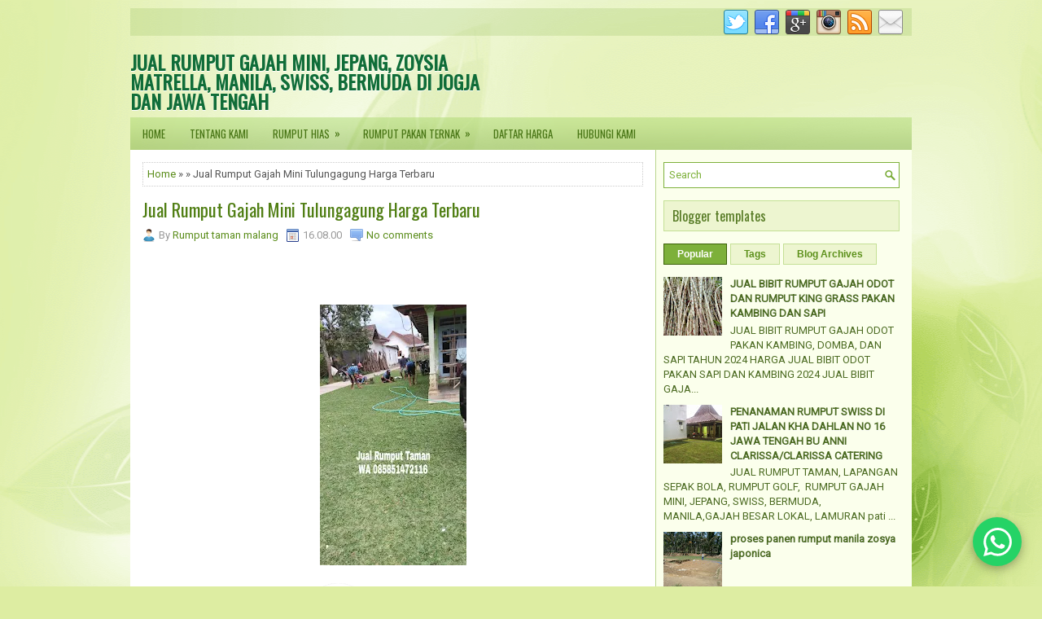

--- FILE ---
content_type: text/html; charset=UTF-8
request_url: http://www.jualrumputgajahmini.com/2022/11/terbaru-harga-rumput-gajah-mini-per.html
body_size: 55762
content:
<!DOCTYPE html>
<html dir='ltr' xmlns='http://www.w3.org/1999/xhtml' xmlns:b='http://www.google.com/2005/gml/b' xmlns:data='http://www.google.com/2005/gml/data' xmlns:expr='http://www.google.com/2005/gml/expr'>
<head>
<link href='https://www.blogger.com/static/v1/widgets/2944754296-widget_css_bundle.css' rel='stylesheet' type='text/css'/>
<meta content='width=device-width, initial-scale=1.0' name='viewport'/>
<link href='http://fonts.googleapis.com/css?family=Oswald' rel='stylesheet' type='text/css'/>
<link href='http://fonts.googleapis.com/css?family=Roboto' rel='stylesheet' type='text/css'/>
<meta content='text/html; charset=UTF-8' http-equiv='Content-Type'/>
<meta content='blogger' name='generator'/>
<link href='http://www.jualrumputgajahmini.com/favicon.ico' rel='icon' type='image/x-icon'/>
<link href='http://www.jualrumputgajahmini.com/2022/11/terbaru-harga-rumput-gajah-mini-per.html' rel='canonical'/>
<link rel="alternate" type="application/atom+xml" title="JUAL RUMPUT GAJAH MINI, JEPANG, ZOYSIA MATRELLA, MANILA, SWISS, BERMUDA DI JOGJA DAN JAWA TENGAH - Atom" href="http://www.jualrumputgajahmini.com/feeds/posts/default" />
<link rel="alternate" type="application/rss+xml" title="JUAL RUMPUT GAJAH MINI, JEPANG, ZOYSIA MATRELLA, MANILA, SWISS, BERMUDA DI JOGJA DAN JAWA TENGAH - RSS" href="http://www.jualrumputgajahmini.com/feeds/posts/default?alt=rss" />
<link rel="service.post" type="application/atom+xml" title="JUAL RUMPUT GAJAH MINI, JEPANG, ZOYSIA MATRELLA, MANILA, SWISS, BERMUDA DI JOGJA DAN JAWA TENGAH - Atom" href="https://www.blogger.com/feeds/7003636475624223996/posts/default" />

<link rel="alternate" type="application/atom+xml" title="JUAL RUMPUT GAJAH MINI, JEPANG, ZOYSIA MATRELLA, MANILA, SWISS, BERMUDA DI JOGJA DAN JAWA TENGAH - Atom" href="http://www.jualrumputgajahmini.com/feeds/6736470753450312245/comments/default" />
<!--Can't find substitution for tag [blog.ieCssRetrofitLinks]-->
<link href='https://blogger.googleusercontent.com/img/b/R29vZ2xl/AVvXsEhd4pM6cfR6LLHaKBDRGKTdXGfi5IZdn2r0kTV9dGoehLEyrtKEk907bXIXkHZaSk-Y2TM9fHucYlL_Fqi-M2K0fEBoYGY17AUx0a4YgKeBBp2BxS03LXqMVXuOBWTkRdEI24oALnCZ5T6VWfqDjv92PJnxVTUI3UOhn98_TIh8Nj5i41ZwW_-J7RlHxQ6P/s320/Picsart_22-03-09_15-30-21-588.jpg' rel='image_src'/>
<meta content='http://www.jualrumputgajahmini.com/2022/11/terbaru-harga-rumput-gajah-mini-per.html' property='og:url'/>
<meta content='Jual Rumput Gajah Mini Tulungagung Harga Terbaru' property='og:title'/>
<meta content='Jual Rumput Gajah Mini &amp; Jasa Taman di Jogja, Semarang, Solo, Jateng. Sedia Bibit Rumput Pakchong &amp; Odot. Harga Murah Langsung Petani. Hubungi Kami' property='og:description'/>
<meta content='https://blogger.googleusercontent.com/img/b/R29vZ2xl/AVvXsEhd4pM6cfR6LLHaKBDRGKTdXGfi5IZdn2r0kTV9dGoehLEyrtKEk907bXIXkHZaSk-Y2TM9fHucYlL_Fqi-M2K0fEBoYGY17AUx0a4YgKeBBp2BxS03LXqMVXuOBWTkRdEI24oALnCZ5T6VWfqDjv92PJnxVTUI3UOhn98_TIh8Nj5i41ZwW_-J7RlHxQ6P/w1200-h630-p-k-no-nu/Picsart_22-03-09_15-30-21-588.jpg' property='og:image'/>
<!-- Start www.bloggertipandtrick.net: Changing the Blogger Title Tag -->
<title>Jual Rumput Gajah Mini Tulungagung Harga Terbaru ~ JUAL RUMPUT GAJAH MINI, JEPANG, ZOYSIA MATRELLA, MANILA, SWISS, BERMUDA DI JOGJA DAN JAWA TENGAH</title>
<!-- End www.bloggertipandtrick.net: Changing the Blogger Title Tag -->
<link href='YOUR-FAVICON-URL' rel='shortcut icon' type='image/vnd.microsoft.icon'/>
<style id='page-skin-1' type='text/css'><!--
/*
-----------------------------------------------
Blogger Template Style
Name:   BeautifulSkin
Author: Lasantha Bandara
URL 1:  http://www.premiumbloggertemplates.com/
URL 2:  http://www.bloggertipandtrick.net/
Theme URL: http://www.premiumbloggertemplates.com/beautifulskin-blogger-template/
Date:   July 2014
License:  This free Blogger template is licensed under the Creative Commons Attribution 3.0 License, which permits both personal and commercial use.
However, to satisfy the 'attribution' clause of the license, you are required to keep the footer links intact which provides due credit to its authors. For more specific details about the license, you may visit the URL below:
http://creativecommons.org/licenses/by/3.0/
----------------------------------------------- */
body#layout ul{list-style-type:none;list-style:none}
body#layout ul li{list-style-type:none;list-style:none}
body#layout #myGallery{display:none}
body#layout .featuredposts{display:none}
body#layout .fp-slider{display:none}
body#layout #navcontainer{display:none}
body#layout .menu-secondary-wrap{display:none}
body#layout .menu-secondary-container{display:none}
body#layout #skiplinks{display:none}
body#layout .feedtwitter{display:none}
body#layout #header-wrapper {margin-bottom:10px;min-height:120px;}
body#layout .social-profiles-widget h3 {display:none;}
/* Variable definitions
====================
<Variable name="bgcolor" description="Page Background Color"
type="color" default="#fff">
<Variable name="textcolor" description="Text Color"
type="color" default="#333">
<Variable name="linkcolor" description="Link Color"
type="color" default="#58a">
<Variable name="pagetitlecolor" description="Blog Title Color"
type="color" default="#666">
<Variable name="descriptioncolor" description="Blog Description Color"
type="color" default="#999">
<Variable name="titlecolor" description="Post Title Color"
type="color" default="#c60">
<Variable name="bordercolor" description="Border Color"
type="color" default="#ccc">
<Variable name="sidebarcolor" description="Sidebar Title Color"
type="color" default="#999">
<Variable name="sidebartextcolor" description="Sidebar Text Color"
type="color" default="#666">
<Variable name="visitedlinkcolor" description="Visited Link Color"
type="color" default="#999">
<Variable name="bodyfont" description="Text Font"
type="font" default="normal normal 100% Georgia, Serif">
<Variable name="headerfont" description="Sidebar Title Font"
type="font"
default="normal normal 78% 'Trebuchet MS',Trebuchet,Arial,Verdana,Sans-serif">
<Variable name="pagetitlefont" description="Blog Title Font"
type="font"
default="normal normal 200% Georgia, Serif">
<Variable name="descriptionfont" description="Blog Description Font"
type="font"
default="normal normal 78% 'Trebuchet MS', Trebuchet, Arial, Verdana, Sans-serif">
<Variable name="postfooterfont" description="Post Footer Font"
type="font"
default="normal normal 78% 'Trebuchet MS', Trebuchet, Arial, Verdana, Sans-serif">
<Variable name="startSide" description="Side where text starts in blog language"
type="automatic" default="left">
<Variable name="endSide" description="Side where text ends in blog language"
type="automatic" default="right">
*/
/* Use this with templates/template-twocol.html */
body{background: #DDEDA2 url('https://blogger.googleusercontent.com/img/b/R29vZ2xl/AVvXsEhVDSqWCMMLXvIl3kqaZJzglKdoJ8satk0oAOQp6Xq8dZBhN-YAAvODOagmdGOvr0mnsihPr_TqXA5HEMw3iJPsJo4agaNFXbdZDzUkkKTdGixVZKdYeGeJm1lTUE_UbG1bejQ1J8Foe9E/s1600/background.png') center top no-repeat fixed;color:#555;font-family: Arial, Helvetica, Sans-serif;font-size: 13px;line-height: 1.4;margin:0px;padding:0px;}
a:link,a:visited{color:#5B8D1B;text-decoration:none;outline:none;}
a:hover{color:#A7D062;text-decoration:none;outline:none;}
a img{border-width:0}
#body-wrapper{margin:0px;padding:0px;}
.section, .widget {margin:0;padding:0;}
/* Header-----------------------------------------------*/
#header-wrapper{width:960px;margin:0px auto 0px;height:60px;padding:20px 0px 20px 0px;overflow:hidden;}
#header-inner{background-position:center;margin-left:auto;margin-right:auto}
#header{margin:0;border:0 solid #cccccc;color:#106D38;float:left;width:46%;overflow:hidden;}
#header h1{color:#106D38;text-shadow:0px 1px 0px #fff;margin:0;padding:0px 0px 0px 0px;font-family:&#39;Oswald&#39;,Arial,Helvetica,Sans-serif;font-weight:bold;font-size:24px;line-height:24px;}
#header .description{padding-left:2px;color:#106D38;text-shadow:0px 1px 0px #fff;line-height:13px;font-size:13px;padding-top:0px;margin-top:10px;font-family:Roboto,Arial,Helvetica,Sans-serif;}
#header h1 a,#header h1 a:visited{color:#106D38;text-decoration:none}
#header h2{padding-left:5px;color:#106D38;font:14px Arial,Helvetica,Sans-serif}
#header2{float:right;width:52%;margin-right:0px;padding-right:0px;overflow:hidden;}
#header2 .widget{padding:0px 0px 0px 0px;float:right}
.social-profiles-widget img{margin:0 4px 0 0}
.social-profiles-widget img:hover{opacity:0.8}
#top-social-profiles{padding-top:2px;height:32px;text-align:right;}
#top-social-profiles img{margin:0 0 0 6px !important;}
#top-social-profiles img:hover{opacity:0.8;}
#top-social-profiles .widget-container{background:none;border:0;padding:0;}
/* Outer-Wrapper----------------------------------------------- */
#outer-wrapper{width:960px;margin:10px auto 0px;padding:0px;text-align:left;background: url('https://blogger.googleusercontent.com/img/b/R29vZ2xl/AVvXsEj6FPP68viTxESf_rrobSqPpVuOfLq5wbLz_Cb0Z9cp9swywbJB_M_YKmlvJY3CI2OmhuFh0OHtR8B-T9gS0V7Bb8RkRfCNETmO5EVxEGYhqBUKGQJ78sa2vxYUH-Q_Yqrtc8sAtmUu8rY/s1600/container-bg.png') left top repeat-x;}
#content-wrapper{padding:15px;background: #FFFFFF url('https://blogger.googleusercontent.com/img/b/R29vZ2xl/AVvXsEjRTDzNUNk-8lu0ZfnO51n-ifT21EGc_8XLlTO6YJLQEe7EdDC1eWQzMFM7GUZo97uPnCloq4lG_2-rSLVW4t3jYAEmQWQ04LJTv3nWvIlpSo5zMauN0MHDpRCnoY8FKEsB3lkY-F6RoPg/s1600/main-bg.png') right top repeat-y;}
#main-wrapper{width:615px;float:left;margin:0px;padding:0px 0px 0px 0px;word-wrap:break-word;overflow:hidden;}
#rsidebar-wrapper{width:290px;float:right;margin:0px;padding:0px 0px 0px 0px;word-wrap:break-word;overflow:hidden;}
/* Headings----------------------------------------------- */
h2{}
/* Posts-----------------------------------------------*/
h2.date-header{margin:1.5em 0 .5em;display:none;}
.wrapfullpost{}
.post{margin-bottom:15px;border:0px solid #F2D89D;}
.post-title{color:#517F15;margin:0 0 10px 0;padding:0;font-family:Oswald,sans-serif;font-size:22px;line-height:26px;font-weight:normal;}
.post-title a,.post-title a:visited,.post-title strong{display:block;text-decoration:none;color:#517F15;text-decoration:none;}
.post-title strong,.post-title a:hover{color:#97D448;text-decoration:none;}
.post-body{margin:0px;padding:0px 0px 0px 0px;font-family:Arial, Helvetica, Sans-serif;line-height: 22px;}
.post-footer{margin:5px 0;}
.comment-link{margin-left:.6em}
.post-body img{padding:3px;}
.pbtthumbimg {float:left;margin:0px 10px 5px 0px;padding:0px !important;border:0px solid #eeeeee;background:none;width:200px;height:auto;}
.postmeta-primary{color:#999;font-size:13px;line-height:18px;padding:0 0 10px}
.postmeta-secondary{color:#999;font-size:13px;line-height:18px;padding:0 0 10px}
.postmeta-primary span,.postmeta-secondary span{padding:3px 10px 3px 20px;background-position:left center;background-repeat:no-repeat}
.meta_date{background-image:url(https://blogger.googleusercontent.com/img/b/R29vZ2xl/AVvXsEjc7rJcbeVvakfZdKJQUjA1tByXQXMr80n_33i3zqXlwY_VMChViPhZdXmhnxmrxp2r-4qQ8Om8v3zjveR2cKpfjcpB4m-RW_XXxNatKOrgcKG3K1xnbgvcSaRMahQDIhGguZUi-YKfbbc/s1600/date.png)}
.meta_author{background-image:url(https://blogger.googleusercontent.com/img/b/R29vZ2xl/AVvXsEhXzAh0XgsFpyoH_OvNdXpkjHBApMHFqB1NJzwFW3bysixGToRHPs8CVXFq33AK-A-Q0oFN08sj6pdVuYe-mmuKEf1ZENN7yaeQukDdm29sF4JKHppQxcbW9F-K5txQ5_64D9u3aJ_7dhw/s1600/author.png)}
.meta_comments{background-image:url(https://blogger.googleusercontent.com/img/b/R29vZ2xl/AVvXsEgL7svnWcGu2j6F7KVtugivpXnldk8gISPs8MGm30g-PNwZuOP1vt6rRQjLQBzpCruVGhAjIUmQ5b8hWXTIAk1RpyKALPVqtNCHyOO9ozjr9qcDQI3HxnHV5BeAS2crHf15K00mi8Nygpo/s1600/comments.png)}
.meta_edit{background-image:url(images/edit.png)}
.meta_categories{background-image:url(https://blogger.googleusercontent.com/img/b/R29vZ2xl/AVvXsEjGgFE85UHbpFpvQA-0R1OCLcL9eCfyCcFG6djZZZSHBcIC9b80H5XFqemPopOhs2yKaZn3YX8oEzAp13lN8RAxbe1CSpZE2oAl2lafEnm6pRaurqguaIB8hVQani3LMW5gHZH6dinlKDo/s1600/category.png)}
.meta_tags{background-image:url(https://blogger.googleusercontent.com/img/b/R29vZ2xl/AVvXsEhsAOI4raMTzUi0v9mbgsdtA-4XZUqMvw5GhS7u2cDpRJOhaqd9udVe-VoYdzWDAU8WZNnS2pm8iPVpmXlD6sZV664e4ZoOdpJ-gI3sQc2NseiXxFmG8UVm7yuDADd3bQkUcoTFF4kmYUI/s1600/tags.png)}
.readmore{margin-bottom:5px;float:right}
.readmore a{color:#4C7D0D;background:#EDF5D0;padding:8px 14px;font-size:12px;line-height:12px;display:inline-block;text-decoration:none;text-transform:none;border:1px solid #C4E095}
.readmore a:hover{color:#FFF;background:#7DB03A;text-decoration:none;border:1px solid #3C6209}
/* Sidebar Content----------------------------------------------- */
.sidebar{margin:0 0 10px 0;font-size:13px;color:#4C6B22;}
.sidebar a{text-decoration:none;color:#4C6B22;}
.sidebar a:hover{text-decoration:none;color:#9ECE60;}
.sidebar h2, h3.widgettitle{background:#EDF5D0;margin:0 0 10px;padding:10px;border:1px solid #C4E095;color:#577B25;font-size:16px;line-height:16px;font-family:'Oswald',sans-serif;font-weight:normal;text-decoration:none;text-transform:none;}
.sidebar ul{list-style-type:none;list-style:none;margin:0px;padding:0px;}
.sidebar ul li{padding:0 0 5px 12px;margin:0 0 5px;background:url(https://blogger.googleusercontent.com/img/b/R29vZ2xl/AVvXsEjRK4Wawcq1vi-CLPFYGtm7EIU-ml_d1M0DOQLIM3_rPsigH-gC6SXd-_m_SyMuuyIfQdTuMIm_jWgXOrnx5-Q7MDU5m7I2I6KmWC57lb-viQ1NWbcetq1rrepRufAcc_J8m11iSn4Cd10/s1600/widget-list.png) left 6px no-repeat;}
.sidebar .widget{margin:0 0 15px 0;padding:0;color:#4C6B22;font-size:13px;}
.main .widget{margin:0 0 5px;padding:0 0 2px}
.main .Blog{border-bottom-width:0}
.widget-container{list-style-type:none;list-style:none;margin:0 0 15px 0;padding:0;color:#4C6B22;font-size:13px}
/* FOOTER ----------------------------------------------- */
#footer-container{}
#footer{margin:10px 0 15px;padding:10px 0;background-image:-webkit-gradient(linear,top,bottom,color-stop(0,#C4E388),color-stop(1,#AECE72));background-image:-ms-linear-gradient(top,#C4E388,#AECE72);background-image:-o-linear-gradient(top,#C4E388,#AECE72);background-image:-moz-linear-gradient(top,#C4E388,#AECE72);background-image:-webkit-linear-gradient(top,#C4E388,#AECE72);background-image:linear-gradient(to bottom,#C4E388,#AECE72);height:30px;overflow:hidden}
#copyrights{color:#2C4D00;float:left;padding-left:15px;width:440px;height:30px;overflow:hidden}
#copyrights a{color:#2C4D00}
#copyrights a:hover{color:#2C4D00;text-decoration:none}
#credits{color:#4D6E22;font-size:11px;float:right;padding-right:15px;text-align:right;width:460px;height:30px;overflow:hidden}
#credits a{color:#4D6E22;text-decoration:none}
#credits a:hover{text-decoration:none;color:#4D6E22}
#footer-widgets-container{}
#footer-widgets{background:#FBFFEC;padding:20px 0 0;border-top:1px solid #BCD790}
.footer-widget-box{width:225px;float:left;margin-left:12px}
.footer-widget-box-last{}
#footer-widgets .widget-container{color:#4C6B22;}
#footer-widgets .widget-container a{text-decoration:none;color:#4C6B22;}
#footer-widgets .widget-container a:hover{text-decoration:none;color:#9ECE60;}
#footer-widgets h2{background:#EDF5D0;margin:0 0 10px;padding:10px;border:1px solid #C4E095;color:#577B25;font-size:16px;line-height:16px;font-family:'Oswald',sans-serif;font-weight:normal;text-decoration:none;text-transform:none;}
#footer-widgets .widget ul{list-style-type:none;list-style:none;margin:0px;padding:0px;}
#footer-widgets .widget ul li{padding:0 0 5px 12px;margin:0 0 5px;background:url(https://blogger.googleusercontent.com/img/b/R29vZ2xl/AVvXsEjRK4Wawcq1vi-CLPFYGtm7EIU-ml_d1M0DOQLIM3_rPsigH-gC6SXd-_m_SyMuuyIfQdTuMIm_jWgXOrnx5-Q7MDU5m7I2I6KmWC57lb-viQ1NWbcetq1rrepRufAcc_J8m11iSn4Cd10/s1600/widget-list.png) left 6px no-repeat;}
.footersec {}
.footersec .widget{margin-bottom:20px;}
.footersec ul{}
.footersec ul li{}
/* Search ----------------------------------------------- */
#search{border:1px solid #7EB13C;background:#FFF url(https://blogger.googleusercontent.com/img/b/R29vZ2xl/AVvXsEhIlTIVvvwBor0xHxBvVEyN_2I7Hrv0lSuvUF8PkKn2i0VsveFkodK5BzMdViSjlJsIuSQ0aVAVNhokhhKhDbfxtObGd-grY2_BqiujvTlDlpXzCXDxrfUjHFZFxxZaglpwh21Mb_I2CXE/s1600/search.png) 99% 50% no-repeat;text-align:left;padding:6px 24px 6px 6px}
#search #s{background:none;color:#7EB13C;border:0;width:100%;padding:0;margin:0;outline:none}
#content-search{width:300px;padding:15px 0}
/* Comments----------------------------------------------- */
#comments{margin-bottom:15px;border:0px solid #F2D89D;}
#comments h4{font-size:16px;font-weight:bold;margin:1em 0;}
.deleted-comment{font-style:italic;color:gray}
#blog-pager-newer-link{float:left}
#blog-pager-older-link{float:right}
#blog-pager{text-align:center}
.feed-links{clear:both;line-height:2.5em}
/* Profile ----------------------------------------------- */
.profile-img{float:left;margin-top:0;margin-right:5px;margin-bottom:5px;margin-left:0;padding:4px;border:1px solid #cccccc}
.profile-data{margin:0;text-transform:uppercase;letter-spacing:.1em;font:normal normal 78% 'Trebuchet MS', Trebuchet, Arial, Verdana, Sans-serif;color:#999999;font-weight:bold;line-height:1.6em}
.profile-datablock{margin:.5em 0 .5em}
.profile-textblock{margin:0.5em 0;line-height:1.6em}
.profile-link{font:normal normal 78% 'Trebuchet MS', Trebuchet, Arial, Verdana, Sans-serif;text-transform:uppercase;letter-spacing:.1em}
#navbar-iframe{height:0;visibility:hidden;display:none;}

--></style>
<script src='https://ajax.googleapis.com/ajax/libs/jquery/1.11.0/jquery.min.js' type='text/javascript'></script>
<script type='text/javascript'>
//<![CDATA[

/*! jQuery Migrate v1.2.1 | (c) 2005, 2013 jQuery Foundation, Inc. and other contributors | jquery.org/license */
jQuery.migrateMute===void 0&&(jQuery.migrateMute=!0),function(e,t,n){function r(n){var r=t.console;i[n]||(i[n]=!0,e.migrateWarnings.push(n),r&&r.warn&&!e.migrateMute&&(r.warn("JQMIGRATE: "+n),e.migrateTrace&&r.trace&&r.trace()))}function a(t,a,i,o){if(Object.defineProperty)try{return Object.defineProperty(t,a,{configurable:!0,enumerable:!0,get:function(){return r(o),i},set:function(e){r(o),i=e}}),n}catch(s){}e._definePropertyBroken=!0,t[a]=i}var i={};e.migrateWarnings=[],!e.migrateMute&&t.console&&t.console.log&&t.console.log("JQMIGRATE: Logging is active"),e.migrateTrace===n&&(e.migrateTrace=!0),e.migrateReset=function(){i={},e.migrateWarnings.length=0},"BackCompat"===document.compatMode&&r("jQuery is not compatible with Quirks Mode");var o=e("<input/>",{size:1}).attr("size")&&e.attrFn,s=e.attr,u=e.attrHooks.value&&e.attrHooks.value.get||function(){return null},c=e.attrHooks.value&&e.attrHooks.value.set||function(){return n},l=/^(?:input|button)$/i,d=/^[238]$/,p=/^(?:autofocus|autoplay|async|checked|controls|defer|disabled|hidden|loop|multiple|open|readonly|required|scoped|selected)$/i,f=/^(?:checked|selected)$/i;a(e,"attrFn",o||{},"jQuery.attrFn is deprecated"),e.attr=function(t,a,i,u){var c=a.toLowerCase(),g=t&&t.nodeType;return u&&(4>s.length&&r("jQuery.fn.attr( props, pass ) is deprecated"),t&&!d.test(g)&&(o?a in o:e.isFunction(e.fn[a])))?e(t)[a](i):("type"===a&&i!==n&&l.test(t.nodeName)&&t.parentNode&&r("Can't change the 'type' of an input or button in IE 6/7/8"),!e.attrHooks[c]&&p.test(c)&&(e.attrHooks[c]={get:function(t,r){var a,i=e.prop(t,r);return i===!0||"boolean"!=typeof i&&(a=t.getAttributeNode(r))&&a.nodeValue!==!1?r.toLowerCase():n},set:function(t,n,r){var a;return n===!1?e.removeAttr(t,r):(a=e.propFix[r]||r,a in t&&(t[a]=!0),t.setAttribute(r,r.toLowerCase())),r}},f.test(c)&&r("jQuery.fn.attr('"+c+"') may use property instead of attribute")),s.call(e,t,a,i))},e.attrHooks.value={get:function(e,t){var n=(e.nodeName||"").toLowerCase();return"button"===n?u.apply(this,arguments):("input"!==n&&"option"!==n&&r("jQuery.fn.attr('value') no longer gets properties"),t in e?e.value:null)},set:function(e,t){var a=(e.nodeName||"").toLowerCase();return"button"===a?c.apply(this,arguments):("input"!==a&&"option"!==a&&r("jQuery.fn.attr('value', val) no longer sets properties"),e.value=t,n)}};var g,h,v=e.fn.init,m=e.parseJSON,y=/^([^<]*)(<[\w\W]+>)([^>]*)$/;e.fn.init=function(t,n,a){var i;return t&&"string"==typeof t&&!e.isPlainObject(n)&&(i=y.exec(e.trim(t)))&&i[0]&&("<"!==t.charAt(0)&&r("$(html) HTML strings must start with '<' character"),i[3]&&r("$(html) HTML text after last tag is ignored"),"#"===i[0].charAt(0)&&(r("HTML string cannot start with a '#' character"),e.error("JQMIGRATE: Invalid selector string (XSS)")),n&&n.context&&(n=n.context),e.parseHTML)?v.call(this,e.parseHTML(i[2],n,!0),n,a):v.apply(this,arguments)},e.fn.init.prototype=e.fn,e.parseJSON=function(e){return e||null===e?m.apply(this,arguments):(r("jQuery.parseJSON requires a valid JSON string"),null)},e.uaMatch=function(e){e=e.toLowerCase();var t=/(chrome)[ \/]([\w.]+)/.exec(e)||/(webkit)[ \/]([\w.]+)/.exec(e)||/(opera)(?:.*version|)[ \/]([\w.]+)/.exec(e)||/(msie) ([\w.]+)/.exec(e)||0>e.indexOf("compatible")&&/(mozilla)(?:.*? rv:([\w.]+)|)/.exec(e)||[];return{browser:t[1]||"",version:t[2]||"0"}},e.browser||(g=e.uaMatch(navigator.userAgent),h={},g.browser&&(h[g.browser]=!0,h.version=g.version),h.chrome?h.webkit=!0:h.webkit&&(h.safari=!0),e.browser=h),a(e,"browser",e.browser,"jQuery.browser is deprecated"),e.sub=function(){function t(e,n){return new t.fn.init(e,n)}e.extend(!0,t,this),t.superclass=this,t.fn=t.prototype=this(),t.fn.constructor=t,t.sub=this.sub,t.fn.init=function(r,a){return a&&a instanceof e&&!(a instanceof t)&&(a=t(a)),e.fn.init.call(this,r,a,n)},t.fn.init.prototype=t.fn;var n=t(document);return r("jQuery.sub() is deprecated"),t},e.ajaxSetup({converters:{"text json":e.parseJSON}});var b=e.fn.data;e.fn.data=function(t){var a,i,o=this[0];return!o||"events"!==t||1!==arguments.length||(a=e.data(o,t),i=e._data(o,t),a!==n&&a!==i||i===n)?b.apply(this,arguments):(r("Use of jQuery.fn.data('events') is deprecated"),i)};var j=/\/(java|ecma)script/i,w=e.fn.andSelf||e.fn.addBack;e.fn.andSelf=function(){return r("jQuery.fn.andSelf() replaced by jQuery.fn.addBack()"),w.apply(this,arguments)},e.clean||(e.clean=function(t,a,i,o){a=a||document,a=!a.nodeType&&a[0]||a,a=a.ownerDocument||a,r("jQuery.clean() is deprecated");var s,u,c,l,d=[];if(e.merge(d,e.buildFragment(t,a).childNodes),i)for(c=function(e){return!e.type||j.test(e.type)?o?o.push(e.parentNode?e.parentNode.removeChild(e):e):i.appendChild(e):n},s=0;null!=(u=d[s]);s++)e.nodeName(u,"script")&&c(u)||(i.appendChild(u),u.getElementsByTagName!==n&&(l=e.grep(e.merge([],u.getElementsByTagName("script")),c),d.splice.apply(d,[s+1,0].concat(l)),s+=l.length));return d});var Q=e.event.add,x=e.event.remove,k=e.event.trigger,N=e.fn.toggle,T=e.fn.live,M=e.fn.die,S="ajaxStart|ajaxStop|ajaxSend|ajaxComplete|ajaxError|ajaxSuccess",C=RegExp("\\b(?:"+S+")\\b"),H=/(?:^|\s)hover(\.\S+|)\b/,A=function(t){return"string"!=typeof t||e.event.special.hover?t:(H.test(t)&&r("'hover' pseudo-event is deprecated, use 'mouseenter mouseleave'"),t&&t.replace(H,"mouseenter$1 mouseleave$1"))};e.event.props&&"attrChange"!==e.event.props[0]&&e.event.props.unshift("attrChange","attrName","relatedNode","srcElement"),e.event.dispatch&&a(e.event,"handle",e.event.dispatch,"jQuery.event.handle is undocumented and deprecated"),e.event.add=function(e,t,n,a,i){e!==document&&C.test(t)&&r("AJAX events should be attached to document: "+t),Q.call(this,e,A(t||""),n,a,i)},e.event.remove=function(e,t,n,r,a){x.call(this,e,A(t)||"",n,r,a)},e.fn.error=function(){var e=Array.prototype.slice.call(arguments,0);return r("jQuery.fn.error() is deprecated"),e.splice(0,0,"error"),arguments.length?this.bind.apply(this,e):(this.triggerHandler.apply(this,e),this)},e.fn.toggle=function(t,n){if(!e.isFunction(t)||!e.isFunction(n))return N.apply(this,arguments);r("jQuery.fn.toggle(handler, handler...) is deprecated");var a=arguments,i=t.guid||e.guid++,o=0,s=function(n){var r=(e._data(this,"lastToggle"+t.guid)||0)%o;return e._data(this,"lastToggle"+t.guid,r+1),n.preventDefault(),a[r].apply(this,arguments)||!1};for(s.guid=i;a.length>o;)a[o++].guid=i;return this.click(s)},e.fn.live=function(t,n,a){return r("jQuery.fn.live() is deprecated"),T?T.apply(this,arguments):(e(this.context).on(t,this.selector,n,a),this)},e.fn.die=function(t,n){return r("jQuery.fn.die() is deprecated"),M?M.apply(this,arguments):(e(this.context).off(t,this.selector||"**",n),this)},e.event.trigger=function(e,t,n,a){return n||C.test(e)||r("Global events are undocumented and deprecated"),k.call(this,e,t,n||document,a)},e.each(S.split("|"),function(t,n){e.event.special[n]={setup:function(){var t=this;return t!==document&&(e.event.add(document,n+"."+e.guid,function(){e.event.trigger(n,null,t,!0)}),e._data(this,n,e.guid++)),!1},teardown:function(){return this!==document&&e.event.remove(document,n+"."+e._data(this,n)),!1}}})}(jQuery,window);

//]]>
</script>
<script type='text/javascript'>
//<![CDATA[

/**
 * jQuery Mobile Menu 
 * Turn unordered list menu into dropdown select menu
 * version 1.0(31-OCT-2011)
 * 
 * Built on top of the jQuery library
 *   http://jquery.com
 * 
 * Documentation
 * 	 http://github.com/mambows/mobilemenu
 */
(function($){
$.fn.mobileMenu = function(options) {
	
	var defaults = {
			defaultText: 'Navigate to...',
			className: 'select-menu',
			containerClass: 'select-menu-container',
			subMenuClass: 'sub-menu',
			subMenuDash: '&ndash;'
		},
		settings = $.extend( defaults, options ),
		el = $(this);
	
	this.each(function(){
		// ad class to submenu list
		el.find('ul').addClass(settings.subMenuClass);

        // Create base menu
		$('<div />',{
			'class' : settings.containerClass
		}).insertAfter( el );
        
		// Create base menu
		$('<select />',{
			'class' : settings.className
		}).appendTo( '.' + settings.containerClass );

		// Create default option
		$('<option />', {
			"value"		: '#',
			"text"		: settings.defaultText
		}).appendTo( '.' + settings.className );

		// Create select option from menu
		el.find('a').each(function(){
			var $this 	= $(this),
					optText	= '&nbsp;' + $this.text(),
					optSub	= $this.parents( '.' + settings.subMenuClass ),
					len			= optSub.length,
					dash;
			
			// if menu has sub menu
			if( $this.parents('ul').hasClass( settings.subMenuClass ) ) {
				dash = Array( len+1 ).join( settings.subMenuDash );
				optText = dash + optText;
			}

			// Now build menu and append it
			$('<option />', {
				"value"	: this.href,
				"html"	: optText,
				"selected" : (this.href == window.location.href)
			}).appendTo( '.' + settings.className );

		}); // End el.find('a').each

		// Change event on select element
		$('.' + settings.className).change(function(){
			var locations = $(this).val();
			if( locations !== '#' ) {
				window.location.href = $(this).val();
			};
		});

	}); // End this.each

	return this;

};
})(jQuery);

//]]>
</script>
<script type='text/javascript'>
//<![CDATA[

(function($){
	/* hoverIntent by Brian Cherne */
	$.fn.hoverIntent = function(f,g) {
		// default configuration options
		var cfg = {
			sensitivity: 7,
			interval: 100,
			timeout: 0
		};
		// override configuration options with user supplied object
		cfg = $.extend(cfg, g ? { over: f, out: g } : f );

		// instantiate variables
		// cX, cY = current X and Y position of mouse, updated by mousemove event
		// pX, pY = previous X and Y position of mouse, set by mouseover and polling interval
		var cX, cY, pX, pY;

		// A private function for getting mouse position
		var track = function(ev) {
			cX = ev.pageX;
			cY = ev.pageY;
		};

		// A private function for comparing current and previous mouse position
		var compare = function(ev,ob) {
			ob.hoverIntent_t = clearTimeout(ob.hoverIntent_t);
			// compare mouse positions to see if they've crossed the threshold
			if ( ( Math.abs(pX-cX) + Math.abs(pY-cY) ) < cfg.sensitivity ) {
				$(ob).unbind("mousemove",track);
				// set hoverIntent state to true (so mouseOut can be called)
				ob.hoverIntent_s = 1;
				return cfg.over.apply(ob,[ev]);
			} else {
				// set previous coordinates for next time
				pX = cX; pY = cY;
				// use self-calling timeout, guarantees intervals are spaced out properly (avoids JavaScript timer bugs)
				ob.hoverIntent_t = setTimeout( function(){compare(ev, ob);} , cfg.interval );
			}
		};

		// A private function for delaying the mouseOut function
		var delay = function(ev,ob) {
			ob.hoverIntent_t = clearTimeout(ob.hoverIntent_t);
			ob.hoverIntent_s = 0;
			return cfg.out.apply(ob,[ev]);
		};

		// A private function for handling mouse 'hovering'
		var handleHover = function(e) {
			// next three lines copied from jQuery.hover, ignore children onMouseOver/onMouseOut
			var p = (e.type == "mouseover" ? e.fromElement : e.toElement) || e.relatedTarget;
			while ( p && p != this ) { try { p = p.parentNode; } catch(e) { p = this; } }
			if ( p == this ) { return false; }

			// copy objects to be passed into t (required for event object to be passed in IE)
			var ev = jQuery.extend({},e);
			var ob = this;

			// cancel hoverIntent timer if it exists
			if (ob.hoverIntent_t) { ob.hoverIntent_t = clearTimeout(ob.hoverIntent_t); }

			// else e.type == "onmouseover"
			if (e.type == "mouseover") {
				// set "previous" X and Y position based on initial entry point
				pX = ev.pageX; pY = ev.pageY;
				// update "current" X and Y position based on mousemove
				$(ob).bind("mousemove",track);
				// start polling interval (self-calling timeout) to compare mouse coordinates over time
				if (ob.hoverIntent_s != 1) { ob.hoverIntent_t = setTimeout( function(){compare(ev,ob);} , cfg.interval );}

			// else e.type == "onmouseout"
			} else {
				// unbind expensive mousemove event
				$(ob).unbind("mousemove",track);
				// if hoverIntent state is true, then call the mouseOut function after the specified delay
				if (ob.hoverIntent_s == 1) { ob.hoverIntent_t = setTimeout( function(){delay(ev,ob);} , cfg.timeout );}
			}
		};

		// bind the function to the two event listeners
		return this.mouseover(handleHover).mouseout(handleHover);
	};
	
})(jQuery);

//]]>
</script>
<script type='text/javascript'>
//<![CDATA[

/*
 * Superfish v1.4.8 - jQuery menu widget
 * Copyright (c) 2008 Joel Birch
 *
 * Dual licensed under the MIT and GPL licenses:
 * 	http://www.opensource.org/licenses/mit-license.php
 * 	http://www.gnu.org/licenses/gpl.html
 *
 * CHANGELOG: http://users.tpg.com.au/j_birch/plugins/superfish/changelog.txt
 */

;(function($){
	$.fn.superfish = function(op){

		var sf = $.fn.superfish,
			c = sf.c,
			$arrow = $(['<span class="',c.arrowClass,'"> &#187;</span>'].join('')),
			over = function(){
				var $$ = $(this), menu = getMenu($$);
				clearTimeout(menu.sfTimer);
				$$.showSuperfishUl().siblings().hideSuperfishUl();
			},
			out = function(){
				var $$ = $(this), menu = getMenu($$), o = sf.op;
				clearTimeout(menu.sfTimer);
				menu.sfTimer=setTimeout(function(){
					o.retainPath=($.inArray($$[0],o.$path)>-1);
					$$.hideSuperfishUl();
					if (o.$path.length && $$.parents(['li.',o.hoverClass].join('')).length<1){over.call(o.$path);}
				},o.delay);	
			},
			getMenu = function($menu){
				var menu = $menu.parents(['ul.',c.menuClass,':first'].join(''))[0];
				sf.op = sf.o[menu.serial];
				return menu;
			},
			addArrow = function($a){ $a.addClass(c.anchorClass).append($arrow.clone()); };
			
		return this.each(function() {
			var s = this.serial = sf.o.length;
			var o = $.extend({},sf.defaults,op);
			o.$path = $('li.'+o.pathClass,this).slice(0,o.pathLevels).each(function(){
				$(this).addClass([o.hoverClass,c.bcClass].join(' '))
					.filter('li:has(ul)').removeClass(o.pathClass);
			});
			sf.o[s] = sf.op = o;
			
			$('li:has(ul)',this)[($.fn.hoverIntent && !o.disableHI) ? 'hoverIntent' : 'hover'](over,out).each(function() {
				if (o.autoArrows) addArrow( $('>a:first-child',this) );
			})
			.not('.'+c.bcClass)
				.hideSuperfishUl();
			
			var $a = $('a',this);
			$a.each(function(i){
				var $li = $a.eq(i).parents('li');
				$a.eq(i).focus(function(){over.call($li);}).blur(function(){out.call($li);});
			});
			o.onInit.call(this);
			
		}).each(function() {
			var menuClasses = [c.menuClass];
			if (sf.op.dropShadows  && !($.browser.msie && $.browser.version < 7)) menuClasses.push(c.shadowClass);
			$(this).addClass(menuClasses.join(' '));
		});
	};

	var sf = $.fn.superfish;
	sf.o = [];
	sf.op = {};
	sf.IE7fix = function(){
		var o = sf.op;
		if ($.browser.msie && $.browser.version > 6 && o.dropShadows && o.animation.opacity!=undefined)
			this.toggleClass(sf.c.shadowClass+'-off');
		};
	sf.c = {
		bcClass     : 'sf-breadcrumb',
		menuClass   : 'sf-js-enabled',
		anchorClass : 'sf-with-ul',
		arrowClass  : 'sf-sub-indicator',
		shadowClass : 'sf-shadow'
	};
	sf.defaults = {
		hoverClass	: 'sfHover',
		pathClass	: 'overideThisToUse',
		pathLevels	: 1,
		delay		: 800,
		animation	: {opacity:'show'},
		speed		: 'normal',
		autoArrows	: true,
		dropShadows : true,
		disableHI	: false,		// true disables hoverIntent detection
		onInit		: function(){}, // callback functions
		onBeforeShow: function(){},
		onShow		: function(){},
		onHide		: function(){}
	};
	$.fn.extend({
		hideSuperfishUl : function(){
			var o = sf.op,
				not = (o.retainPath===true) ? o.$path : '';
			o.retainPath = false;
			var $ul = $(['li.',o.hoverClass].join(''),this).add(this).not(not).removeClass(o.hoverClass)
					.find('>ul').hide().css('visibility','hidden');
			o.onHide.call($ul);
			return this;
		},
		showSuperfishUl : function(){
			var o = sf.op,
				sh = sf.c.shadowClass+'-off',
				$ul = this.addClass(o.hoverClass)
					.find('>ul:hidden').css('visibility','visible');
			sf.IE7fix.call($ul);
			o.onBeforeShow.call($ul);
			$ul.animate(o.animation,o.speed,function(){ sf.IE7fix.call($ul); o.onShow.call($ul); });
			return this;
		}
	});

})(jQuery);



//]]>
</script>
<script type='text/javascript'>
//<![CDATA[

/*
 * jQuery Cycle Plugin (with Transition Definitions)
 * Examples and documentation at: http://jquery.malsup.com/cycle/
 * Copyright (c) 2007-2010 M. Alsup
 * Version: 2.88 (08-JUN-2010)
 * Dual licensed under the MIT and GPL licenses.
 * http://jquery.malsup.com/license.html
 * Requires: jQuery v1.2.6 or later
 */
(function($){var ver="2.88";if($.support==undefined){$.support={opacity:!($.browser.msie)};}function debug(s){if($.fn.cycle.debug){log(s);}}function log(){if(window.console&&window.console.log){window.console.log("[cycle] "+Array.prototype.join.call(arguments," "));}}$.fn.cycle=function(options,arg2){var o={s:this.selector,c:this.context};if(this.length===0&&options!="stop"){if(!$.isReady&&o.s){log("DOM not ready, queuing slideshow");$(function(){$(o.s,o.c).cycle(options,arg2);});return this;}log("terminating; zero elements found by selector"+($.isReady?"":" (DOM not ready)"));return this;}return this.each(function(){var opts=handleArguments(this,options,arg2);if(opts===false){return;}opts.updateActivePagerLink=opts.updateActivePagerLink||$.fn.cycle.updateActivePagerLink;if(this.cycleTimeout){clearTimeout(this.cycleTimeout);}this.cycleTimeout=this.cyclePause=0;var $cont=$(this);var $slides=opts.slideExpr?$(opts.slideExpr,this):$cont.children();var els=$slides.get();if(els.length<2){log("terminating; too few slides: "+els.length);return;}var opts2=buildOptions($cont,$slides,els,opts,o);if(opts2===false){return;}var startTime=opts2.continuous?10:getTimeout(els[opts2.currSlide],els[opts2.nextSlide],opts2,!opts2.rev);if(startTime){startTime+=(opts2.delay||0);if(startTime<10){startTime=10;}debug("first timeout: "+startTime);this.cycleTimeout=setTimeout(function(){go(els,opts2,0,(!opts2.rev&&!opts.backwards));},startTime);}});};function handleArguments(cont,options,arg2){if(cont.cycleStop==undefined){cont.cycleStop=0;}if(options===undefined||options===null){options={};}if(options.constructor==String){switch(options){case"destroy":case"stop":var opts=$(cont).data("cycle.opts");if(!opts){return false;}cont.cycleStop++;if(cont.cycleTimeout){clearTimeout(cont.cycleTimeout);}cont.cycleTimeout=0;$(cont).removeData("cycle.opts");if(options=="destroy"){destroy(opts);}return false;case"toggle":cont.cyclePause=(cont.cyclePause===1)?0:1;checkInstantResume(cont.cyclePause,arg2,cont);return false;case"pause":cont.cyclePause=1;return false;case"resume":cont.cyclePause=0;checkInstantResume(false,arg2,cont);return false;case"prev":case"next":var opts=$(cont).data("cycle.opts");if(!opts){log('options not found, "prev/next" ignored');return false;}$.fn.cycle[options](opts);return false;default:options={fx:options};}return options;}else{if(options.constructor==Number){var num=options;options=$(cont).data("cycle.opts");if(!options){log("options not found, can not advance slide");return false;}if(num<0||num>=options.elements.length){log("invalid slide index: "+num);return false;}options.nextSlide=num;if(cont.cycleTimeout){clearTimeout(cont.cycleTimeout);cont.cycleTimeout=0;}if(typeof arg2=="string"){options.oneTimeFx=arg2;}go(options.elements,options,1,num>=options.currSlide);return false;}}return options;function checkInstantResume(isPaused,arg2,cont){if(!isPaused&&arg2===true){var options=$(cont).data("cycle.opts");if(!options){log("options not found, can not resume");return false;}if(cont.cycleTimeout){clearTimeout(cont.cycleTimeout);cont.cycleTimeout=0;}go(options.elements,options,1,(!opts.rev&&!opts.backwards));}}}function removeFilter(el,opts){if(!$.support.opacity&&opts.cleartype&&el.style.filter){try{el.style.removeAttribute("filter");}catch(smother){}}}function destroy(opts){if(opts.next){$(opts.next).unbind(opts.prevNextEvent);}if(opts.prev){$(opts.prev).unbind(opts.prevNextEvent);}if(opts.pager||opts.pagerAnchorBuilder){$.each(opts.pagerAnchors||[],function(){this.unbind().remove();});}opts.pagerAnchors=null;if(opts.destroy){opts.destroy(opts);}}function buildOptions($cont,$slides,els,options,o){var opts=$.extend({},$.fn.cycle.defaults,options||{},$.metadata?$cont.metadata():$.meta?$cont.data():{});if(opts.autostop){opts.countdown=opts.autostopCount||els.length;}var cont=$cont[0];$cont.data("cycle.opts",opts);opts.$cont=$cont;opts.stopCount=cont.cycleStop;opts.elements=els;opts.before=opts.before?[opts.before]:[];opts.after=opts.after?[opts.after]:[];opts.after.unshift(function(){opts.busy=0;});if(!$.support.opacity&&opts.cleartype){opts.after.push(function(){removeFilter(this,opts);});}if(opts.continuous){opts.after.push(function(){go(els,opts,0,(!opts.rev&&!opts.backwards));});}saveOriginalOpts(opts);if(!$.support.opacity&&opts.cleartype&&!opts.cleartypeNoBg){clearTypeFix($slides);}if($cont.css("position")=="static"){$cont.css("position","relative");}if(opts.width){$cont.width(opts.width);}if(opts.height&&opts.height!="auto"){$cont.height(opts.height);}if(opts.startingSlide){opts.startingSlide=parseInt(opts.startingSlide);}else{if(opts.backwards){opts.startingSlide=els.length-1;}}if(opts.random){opts.randomMap=[];for(var i=0;i<els.length;i++){opts.randomMap.push(i);}opts.randomMap.sort(function(a,b){return Math.random()-0.5;});opts.randomIndex=1;opts.startingSlide=opts.randomMap[1];}else{if(opts.startingSlide>=els.length){opts.startingSlide=0;}}opts.currSlide=opts.startingSlide||0;var first=opts.startingSlide;$slides.css({position:"absolute",top:0,left:0}).hide().each(function(i){var z;if(opts.backwards){z=first?i<=first?els.length+(i-first):first-i:els.length-i;}else{z=first?i>=first?els.length-(i-first):first-i:els.length-i;}$(this).css("z-index",z);});$(els[first]).css("opacity",1).show();removeFilter(els[first],opts);if(opts.fit&&opts.width){$slides.width(opts.width);}if(opts.fit&&opts.height&&opts.height!="auto"){$slides.height(opts.height);}var reshape=opts.containerResize&&!$cont.innerHeight();if(reshape){var maxw=0,maxh=0;for(var j=0;j<els.length;j++){var $e=$(els[j]),e=$e[0],w=$e.outerWidth(),h=$e.outerHeight();if(!w){w=e.offsetWidth||e.width||$e.attr("width");}if(!h){h=e.offsetHeight||e.height||$e.attr("height");}maxw=w>maxw?w:maxw;maxh=h>maxh?h:maxh;}if(maxw>0&&maxh>0){$cont.css({width:maxw+"px",height:maxh+"px"});}}if(opts.pause){$cont.hover(function(){this.cyclePause++;},function(){this.cyclePause--;});}if(supportMultiTransitions(opts)===false){return false;}var requeue=false;options.requeueAttempts=options.requeueAttempts||0;$slides.each(function(){var $el=$(this);this.cycleH=(opts.fit&&opts.height)?opts.height:($el.height()||this.offsetHeight||this.height||$el.attr("height")||0);this.cycleW=(opts.fit&&opts.width)?opts.width:($el.width()||this.offsetWidth||this.width||$el.attr("width")||0);if($el.is("img")){var loadingIE=($.browser.msie&&this.cycleW==28&&this.cycleH==30&&!this.complete);var loadingFF=($.browser.mozilla&&this.cycleW==34&&this.cycleH==19&&!this.complete);var loadingOp=($.browser.opera&&((this.cycleW==42&&this.cycleH==19)||(this.cycleW==37&&this.cycleH==17))&&!this.complete);var loadingOther=(this.cycleH==0&&this.cycleW==0&&!this.complete);if(loadingIE||loadingFF||loadingOp||loadingOther){if(o.s&&opts.requeueOnImageNotLoaded&&++options.requeueAttempts<100){log(options.requeueAttempts," - img slide not loaded, requeuing slideshow: ",this.src,this.cycleW,this.cycleH);setTimeout(function(){$(o.s,o.c).cycle(options);},opts.requeueTimeout);requeue=true;return false;}else{log("could not determine size of image: "+this.src,this.cycleW,this.cycleH);}}}return true;});if(requeue){return false;}opts.cssBefore=opts.cssBefore||{};opts.animIn=opts.animIn||{};opts.animOut=opts.animOut||{};$slides.not(":eq("+first+")").css(opts.cssBefore);if(opts.cssFirst){$($slides[first]).css(opts.cssFirst);}if(opts.timeout){opts.timeout=parseInt(opts.timeout);if(opts.speed.constructor==String){opts.speed=$.fx.speeds[opts.speed]||parseInt(opts.speed);}if(!opts.sync){opts.speed=opts.speed/2;}var buffer=opts.fx=="shuffle"?500:250;while((opts.timeout-opts.speed)<buffer){opts.timeout+=opts.speed;}}if(opts.easing){opts.easeIn=opts.easeOut=opts.easing;}if(!opts.speedIn){opts.speedIn=opts.speed;}if(!opts.speedOut){opts.speedOut=opts.speed;}opts.slideCount=els.length;opts.currSlide=opts.lastSlide=first;if(opts.random){if(++opts.randomIndex==els.length){opts.randomIndex=0;}opts.nextSlide=opts.randomMap[opts.randomIndex];}else{if(opts.backwards){opts.nextSlide=opts.startingSlide==0?(els.length-1):opts.startingSlide-1;}else{opts.nextSlide=opts.startingSlide>=(els.length-1)?0:opts.startingSlide+1;}}if(!opts.multiFx){var init=$.fn.cycle.transitions[opts.fx];if($.isFunction(init)){init($cont,$slides,opts);}else{if(opts.fx!="custom"&&!opts.multiFx){log("unknown transition: "+opts.fx,"; slideshow terminating");return false;}}}var e0=$slides[first];if(opts.before.length){opts.before[0].apply(e0,[e0,e0,opts,true]);}if(opts.after.length>1){opts.after[1].apply(e0,[e0,e0,opts,true]);}if(opts.next){$(opts.next).bind(opts.prevNextEvent,function(){return advance(opts,opts.rev?-1:1);});}if(opts.prev){$(opts.prev).bind(opts.prevNextEvent,function(){return advance(opts,opts.rev?1:-1);});}if(opts.pager||opts.pagerAnchorBuilder){buildPager(els,opts);}exposeAddSlide(opts,els);return opts;}function saveOriginalOpts(opts){opts.original={before:[],after:[]};opts.original.cssBefore=$.extend({},opts.cssBefore);opts.original.cssAfter=$.extend({},opts.cssAfter);opts.original.animIn=$.extend({},opts.animIn);opts.original.animOut=$.extend({},opts.animOut);$.each(opts.before,function(){opts.original.before.push(this);});$.each(opts.after,function(){opts.original.after.push(this);});}function supportMultiTransitions(opts){var i,tx,txs=$.fn.cycle.transitions;if(opts.fx.indexOf(",")>0){opts.multiFx=true;opts.fxs=opts.fx.replace(/\s*/g,"").split(",");for(i=0;i<opts.fxs.length;i++){var fx=opts.fxs[i];tx=txs[fx];if(!tx||!txs.hasOwnProperty(fx)||!$.isFunction(tx)){log("discarding unknown transition: ",fx);opts.fxs.splice(i,1);i--;}}if(!opts.fxs.length){log("No valid transitions named; slideshow terminating.");return false;}}else{if(opts.fx=="all"){opts.multiFx=true;opts.fxs=[];for(p in txs){tx=txs[p];if(txs.hasOwnProperty(p)&&$.isFunction(tx)){opts.fxs.push(p);}}}}if(opts.multiFx&&opts.randomizeEffects){var r1=Math.floor(Math.random()*20)+30;for(i=0;i<r1;i++){var r2=Math.floor(Math.random()*opts.fxs.length);opts.fxs.push(opts.fxs.splice(r2,1)[0]);}debug("randomized fx sequence: ",opts.fxs);}return true;}function exposeAddSlide(opts,els){opts.addSlide=function(newSlide,prepend){var $s=$(newSlide),s=$s[0];if(!opts.autostopCount){opts.countdown++;}els[prepend?"unshift":"push"](s);if(opts.els){opts.els[prepend?"unshift":"push"](s);}opts.slideCount=els.length;$s.css("position","absolute");$s[prepend?"prependTo":"appendTo"](opts.$cont);if(prepend){opts.currSlide++;opts.nextSlide++;}if(!$.support.opacity&&opts.cleartype&&!opts.cleartypeNoBg){clearTypeFix($s);}if(opts.fit&&opts.width){$s.width(opts.width);}if(opts.fit&&opts.height&&opts.height!="auto"){$slides.height(opts.height);}s.cycleH=(opts.fit&&opts.height)?opts.height:$s.height();s.cycleW=(opts.fit&&opts.width)?opts.width:$s.width();$s.css(opts.cssBefore);if(opts.pager||opts.pagerAnchorBuilder){$.fn.cycle.createPagerAnchor(els.length-1,s,$(opts.pager),els,opts);}if($.isFunction(opts.onAddSlide)){opts.onAddSlide($s);}else{$s.hide();}};}$.fn.cycle.resetState=function(opts,fx){fx=fx||opts.fx;opts.before=[];opts.after=[];opts.cssBefore=$.extend({},opts.original.cssBefore);opts.cssAfter=$.extend({},opts.original.cssAfter);opts.animIn=$.extend({},opts.original.animIn);opts.animOut=$.extend({},opts.original.animOut);opts.fxFn=null;$.each(opts.original.before,function(){opts.before.push(this);});$.each(opts.original.after,function(){opts.after.push(this);});var init=$.fn.cycle.transitions[fx];if($.isFunction(init)){init(opts.$cont,$(opts.elements),opts);}};function go(els,opts,manual,fwd){if(manual&&opts.busy&&opts.manualTrump){debug("manualTrump in go(), stopping active transition");$(els).stop(true,true);opts.busy=false;}if(opts.busy){debug("transition active, ignoring new tx request");return;}var p=opts.$cont[0],curr=els[opts.currSlide],next=els[opts.nextSlide];if(p.cycleStop!=opts.stopCount||p.cycleTimeout===0&&!manual){return;}if(!manual&&!p.cyclePause&&!opts.bounce&&((opts.autostop&&(--opts.countdown<=0))||(opts.nowrap&&!opts.random&&opts.nextSlide<opts.currSlide))){if(opts.end){opts.end(opts);}return;}var changed=false;if((manual||!p.cyclePause)&&(opts.nextSlide!=opts.currSlide)){changed=true;var fx=opts.fx;curr.cycleH=curr.cycleH||$(curr).height();curr.cycleW=curr.cycleW||$(curr).width();next.cycleH=next.cycleH||$(next).height();next.cycleW=next.cycleW||$(next).width();if(opts.multiFx){if(opts.lastFx==undefined||++opts.lastFx>=opts.fxs.length){opts.lastFx=0;}fx=opts.fxs[opts.lastFx];opts.currFx=fx;}if(opts.oneTimeFx){fx=opts.oneTimeFx;opts.oneTimeFx=null;}$.fn.cycle.resetState(opts,fx);if(opts.before.length){$.each(opts.before,function(i,o){if(p.cycleStop!=opts.stopCount){return;}o.apply(next,[curr,next,opts,fwd]);});}var after=function(){$.each(opts.after,function(i,o){if(p.cycleStop!=opts.stopCount){return;}o.apply(next,[curr,next,opts,fwd]);});};debug("tx firing; currSlide: "+opts.currSlide+"; nextSlide: "+opts.nextSlide);opts.busy=1;if(opts.fxFn){opts.fxFn(curr,next,opts,after,fwd,manual&&opts.fastOnEvent);}else{if($.isFunction($.fn.cycle[opts.fx])){$.fn.cycle[opts.fx](curr,next,opts,after,fwd,manual&&opts.fastOnEvent);}else{$.fn.cycle.custom(curr,next,opts,after,fwd,manual&&opts.fastOnEvent);}}}if(changed||opts.nextSlide==opts.currSlide){opts.lastSlide=opts.currSlide;if(opts.random){opts.currSlide=opts.nextSlide;if(++opts.randomIndex==els.length){opts.randomIndex=0;}opts.nextSlide=opts.randomMap[opts.randomIndex];if(opts.nextSlide==opts.currSlide){opts.nextSlide=(opts.currSlide==opts.slideCount-1)?0:opts.currSlide+1;}}else{if(opts.backwards){var roll=(opts.nextSlide-1)<0;if(roll&&opts.bounce){opts.backwards=!opts.backwards;opts.nextSlide=1;opts.currSlide=0;}else{opts.nextSlide=roll?(els.length-1):opts.nextSlide-1;opts.currSlide=roll?0:opts.nextSlide+1;}}else{var roll=(opts.nextSlide+1)==els.length;if(roll&&opts.bounce){opts.backwards=!opts.backwards;opts.nextSlide=els.length-2;opts.currSlide=els.length-1;}else{opts.nextSlide=roll?0:opts.nextSlide+1;opts.currSlide=roll?els.length-1:opts.nextSlide-1;}}}}if(changed&&opts.pager){opts.updateActivePagerLink(opts.pager,opts.currSlide,opts.activePagerClass);}var ms=0;if(opts.timeout&&!opts.continuous){ms=getTimeout(els[opts.currSlide],els[opts.nextSlide],opts,fwd);}else{if(opts.continuous&&p.cyclePause){ms=10;}}if(ms>0){p.cycleTimeout=setTimeout(function(){go(els,opts,0,(!opts.rev&&!opts.backwards));},ms);}}$.fn.cycle.updateActivePagerLink=function(pager,currSlide,clsName){$(pager).each(function(){$(this).children().removeClass(clsName).eq(currSlide).addClass(clsName);});};function getTimeout(curr,next,opts,fwd){if(opts.timeoutFn){var t=opts.timeoutFn.call(curr,curr,next,opts,fwd);while((t-opts.speed)<250){t+=opts.speed;}debug("calculated timeout: "+t+"; speed: "+opts.speed);if(t!==false){return t;}}return opts.timeout;}$.fn.cycle.next=function(opts){advance(opts,opts.rev?-1:1);};$.fn.cycle.prev=function(opts){advance(opts,opts.rev?1:-1);};function advance(opts,val){var els=opts.elements;var p=opts.$cont[0],timeout=p.cycleTimeout;if(timeout){clearTimeout(timeout);p.cycleTimeout=0;}if(opts.random&&val<0){opts.randomIndex--;if(--opts.randomIndex==-2){opts.randomIndex=els.length-2;}else{if(opts.randomIndex==-1){opts.randomIndex=els.length-1;}}opts.nextSlide=opts.randomMap[opts.randomIndex];}else{if(opts.random){opts.nextSlide=opts.randomMap[opts.randomIndex];}else{opts.nextSlide=opts.currSlide+val;if(opts.nextSlide<0){if(opts.nowrap){return false;}opts.nextSlide=els.length-1;}else{if(opts.nextSlide>=els.length){if(opts.nowrap){return false;}opts.nextSlide=0;}}}}var cb=opts.onPrevNextEvent||opts.prevNextClick;if($.isFunction(cb)){cb(val>0,opts.nextSlide,els[opts.nextSlide]);}go(els,opts,1,val>=0);return false;}function buildPager(els,opts){var $p=$(opts.pager);$.each(els,function(i,o){$.fn.cycle.createPagerAnchor(i,o,$p,els,opts);});opts.updateActivePagerLink(opts.pager,opts.startingSlide,opts.activePagerClass);}$.fn.cycle.createPagerAnchor=function(i,el,$p,els,opts){var a;if($.isFunction(opts.pagerAnchorBuilder)){a=opts.pagerAnchorBuilder(i,el);debug("pagerAnchorBuilder("+i+", el) returned: "+a);}else{a='<a href="#">'+(i+1)+"</a>";}if(!a){return;}var $a=$(a);if($a.parents("body").length===0){var arr=[];if($p.length>1){$p.each(function(){var $clone=$a.clone(true);$(this).append($clone);arr.push($clone[0]);});$a=$(arr);}else{$a.appendTo($p);}}opts.pagerAnchors=opts.pagerAnchors||[];opts.pagerAnchors.push($a);$a.bind(opts.pagerEvent,function(e){e.preventDefault();opts.nextSlide=i;var p=opts.$cont[0],timeout=p.cycleTimeout;if(timeout){clearTimeout(timeout);p.cycleTimeout=0;}var cb=opts.onPagerEvent||opts.pagerClick;if($.isFunction(cb)){cb(opts.nextSlide,els[opts.nextSlide]);}go(els,opts,1,opts.currSlide<i);});if(!/^click/.test(opts.pagerEvent)&&!opts.allowPagerClickBubble){$a.bind("click.cycle",function(){return false;});}if(opts.pauseOnPagerHover){$a.hover(function(){opts.$cont[0].cyclePause++;},function(){opts.$cont[0].cyclePause--;});}};$.fn.cycle.hopsFromLast=function(opts,fwd){var hops,l=opts.lastSlide,c=opts.currSlide;if(fwd){hops=c>l?c-l:opts.slideCount-l;}else{hops=c<l?l-c:l+opts.slideCount-c;}return hops;};function clearTypeFix($slides){debug("applying clearType background-color hack");function hex(s){s=parseInt(s).toString(16);return s.length<2?"0"+s:s;}function getBg(e){for(;e&&e.nodeName.toLowerCase()!="html";e=e.parentNode){var v=$.css(e,"background-color");if(v.indexOf("rgb")>=0){var rgb=v.match(/\d+/g);return"#"+hex(rgb[0])+hex(rgb[1])+hex(rgb[2]);}if(v&&v!="transparent"){return v;}}return"#ffffff";}$slides.each(function(){$(this).css("background-color",getBg(this));});}$.fn.cycle.commonReset=function(curr,next,opts,w,h,rev){$(opts.elements).not(curr).hide();opts.cssBefore.opacity=1;opts.cssBefore.display="block";if(w!==false&&next.cycleW>0){opts.cssBefore.width=next.cycleW;}if(h!==false&&next.cycleH>0){opts.cssBefore.height=next.cycleH;}opts.cssAfter=opts.cssAfter||{};opts.cssAfter.display="none";$(curr).css("zIndex",opts.slideCount+(rev===true?1:0));$(next).css("zIndex",opts.slideCount+(rev===true?0:1));};$.fn.cycle.custom=function(curr,next,opts,cb,fwd,speedOverride){var $l=$(curr),$n=$(next);var speedIn=opts.speedIn,speedOut=opts.speedOut,easeIn=opts.easeIn,easeOut=opts.easeOut;$n.css(opts.cssBefore);if(speedOverride){if(typeof speedOverride=="number"){speedIn=speedOut=speedOverride;}else{speedIn=speedOut=1;}easeIn=easeOut=null;}var fn=function(){$n.animate(opts.animIn,speedIn,easeIn,cb);};$l.animate(opts.animOut,speedOut,easeOut,function(){if(opts.cssAfter){$l.css(opts.cssAfter);}if(!opts.sync){fn();}});if(opts.sync){fn();}};$.fn.cycle.transitions={fade:function($cont,$slides,opts){$slides.not(":eq("+opts.currSlide+")").css("opacity",0);opts.before.push(function(curr,next,opts){$.fn.cycle.commonReset(curr,next,opts);opts.cssBefore.opacity=0;});opts.animIn={opacity:1};opts.animOut={opacity:0};opts.cssBefore={top:0,left:0};}};$.fn.cycle.ver=function(){return ver;};$.fn.cycle.defaults={fx:"fade",timeout:4000,timeoutFn:null,continuous:0,speed:1000,speedIn:null,speedOut:null,next:null,prev:null,onPrevNextEvent:null,prevNextEvent:"click.cycle",pager:null,onPagerEvent:null,pagerEvent:"click.cycle",allowPagerClickBubble:false,pagerAnchorBuilder:null,before:null,after:null,end:null,easing:null,easeIn:null,easeOut:null,shuffle:null,animIn:null,animOut:null,cssBefore:null,cssAfter:null,fxFn:null,height:"auto",startingSlide:0,sync:1,random:0,fit:0,containerResize:1,pause:0,pauseOnPagerHover:0,autostop:0,autostopCount:0,delay:0,slideExpr:null,cleartype:!$.support.opacity,cleartypeNoBg:false,nowrap:0,fastOnEvent:0,randomizeEffects:1,rev:0,manualTrump:true,requeueOnImageNotLoaded:true,requeueTimeout:250,activePagerClass:"activeSlide",updateActivePagerLink:null,backwards:false};})(jQuery);
/*
 * jQuery Cycle Plugin Transition Definitions
 * This script is a plugin for the jQuery Cycle Plugin
 * Examples and documentation at: http://malsup.com/jquery/cycle/
 * Copyright (c) 2007-2010 M. Alsup
 * Version:	 2.72
 * Dual licensed under the MIT and GPL licenses:
 * http://www.opensource.org/licenses/mit-license.php
 * http://www.gnu.org/licenses/gpl.html
 */
(function($){$.fn.cycle.transitions.none=function($cont,$slides,opts){opts.fxFn=function(curr,next,opts,after){$(next).show();$(curr).hide();after();};};$.fn.cycle.transitions.scrollUp=function($cont,$slides,opts){$cont.css("overflow","hidden");opts.before.push($.fn.cycle.commonReset);var h=$cont.height();opts.cssBefore={top:h,left:0};opts.cssFirst={top:0};opts.animIn={top:0};opts.animOut={top:-h};};$.fn.cycle.transitions.scrollDown=function($cont,$slides,opts){$cont.css("overflow","hidden");opts.before.push($.fn.cycle.commonReset);var h=$cont.height();opts.cssFirst={top:0};opts.cssBefore={top:-h,left:0};opts.animIn={top:0};opts.animOut={top:h};};$.fn.cycle.transitions.scrollLeft=function($cont,$slides,opts){$cont.css("overflow","hidden");opts.before.push($.fn.cycle.commonReset);var w=$cont.width();opts.cssFirst={left:0};opts.cssBefore={left:w,top:0};opts.animIn={left:0};opts.animOut={left:0-w};};$.fn.cycle.transitions.scrollRight=function($cont,$slides,opts){$cont.css("overflow","hidden");opts.before.push($.fn.cycle.commonReset);var w=$cont.width();opts.cssFirst={left:0};opts.cssBefore={left:-w,top:0};opts.animIn={left:0};opts.animOut={left:w};};$.fn.cycle.transitions.scrollHorz=function($cont,$slides,opts){$cont.css("overflow","hidden").width();opts.before.push(function(curr,next,opts,fwd){$.fn.cycle.commonReset(curr,next,opts);opts.cssBefore.left=fwd?(next.cycleW-1):(1-next.cycleW);opts.animOut.left=fwd?-curr.cycleW:curr.cycleW;});opts.cssFirst={left:0};opts.cssBefore={top:0};opts.animIn={left:0};opts.animOut={top:0};};$.fn.cycle.transitions.scrollVert=function($cont,$slides,opts){$cont.css("overflow","hidden");opts.before.push(function(curr,next,opts,fwd){$.fn.cycle.commonReset(curr,next,opts);opts.cssBefore.top=fwd?(1-next.cycleH):(next.cycleH-1);opts.animOut.top=fwd?curr.cycleH:-curr.cycleH;});opts.cssFirst={top:0};opts.cssBefore={left:0};opts.animIn={top:0};opts.animOut={left:0};};$.fn.cycle.transitions.slideX=function($cont,$slides,opts){opts.before.push(function(curr,next,opts){$(opts.elements).not(curr).hide();$.fn.cycle.commonReset(curr,next,opts,false,true);opts.animIn.width=next.cycleW;});opts.cssBefore={left:0,top:0,width:0};opts.animIn={width:"show"};opts.animOut={width:0};};$.fn.cycle.transitions.slideY=function($cont,$slides,opts){opts.before.push(function(curr,next,opts){$(opts.elements).not(curr).hide();$.fn.cycle.commonReset(curr,next,opts,true,false);opts.animIn.height=next.cycleH;});opts.cssBefore={left:0,top:0,height:0};opts.animIn={height:"show"};opts.animOut={height:0};};$.fn.cycle.transitions.shuffle=function($cont,$slides,opts){var i,w=$cont.css("overflow","visible").width();$slides.css({left:0,top:0});opts.before.push(function(curr,next,opts){$.fn.cycle.commonReset(curr,next,opts,true,true,true);});if(!opts.speedAdjusted){opts.speed=opts.speed/2;opts.speedAdjusted=true;}opts.random=0;opts.shuffle=opts.shuffle||{left:-w,top:15};opts.els=[];for(i=0;i<$slides.length;i++){opts.els.push($slides[i]);}for(i=0;i<opts.currSlide;i++){opts.els.push(opts.els.shift());}opts.fxFn=function(curr,next,opts,cb,fwd){var $el=fwd?$(curr):$(next);$(next).css(opts.cssBefore);var count=opts.slideCount;$el.animate(opts.shuffle,opts.speedIn,opts.easeIn,function(){var hops=$.fn.cycle.hopsFromLast(opts,fwd);for(var k=0;k<hops;k++){fwd?opts.els.push(opts.els.shift()):opts.els.unshift(opts.els.pop());}if(fwd){for(var i=0,len=opts.els.length;i<len;i++){$(opts.els[i]).css("z-index",len-i+count);}}else{var z=$(curr).css("z-index");$el.css("z-index",parseInt(z)+1+count);}$el.animate({left:0,top:0},opts.speedOut,opts.easeOut,function(){$(fwd?this:curr).hide();if(cb){cb();}});});};opts.cssBefore={display:"block",opacity:1,top:0,left:0};};$.fn.cycle.transitions.turnUp=function($cont,$slides,opts){opts.before.push(function(curr,next,opts){$.fn.cycle.commonReset(curr,next,opts,true,false);opts.cssBefore.top=next.cycleH;opts.animIn.height=next.cycleH;});opts.cssFirst={top:0};opts.cssBefore={left:0,height:0};opts.animIn={top:0};opts.animOut={height:0};};$.fn.cycle.transitions.turnDown=function($cont,$slides,opts){opts.before.push(function(curr,next,opts){$.fn.cycle.commonReset(curr,next,opts,true,false);opts.animIn.height=next.cycleH;opts.animOut.top=curr.cycleH;});opts.cssFirst={top:0};opts.cssBefore={left:0,top:0,height:0};opts.animOut={height:0};};$.fn.cycle.transitions.turnLeft=function($cont,$slides,opts){opts.before.push(function(curr,next,opts){$.fn.cycle.commonReset(curr,next,opts,false,true);opts.cssBefore.left=next.cycleW;opts.animIn.width=next.cycleW;});opts.cssBefore={top:0,width:0};opts.animIn={left:0};opts.animOut={width:0};};$.fn.cycle.transitions.turnRight=function($cont,$slides,opts){opts.before.push(function(curr,next,opts){$.fn.cycle.commonReset(curr,next,opts,false,true);opts.animIn.width=next.cycleW;opts.animOut.left=curr.cycleW;});opts.cssBefore={top:0,left:0,width:0};opts.animIn={left:0};opts.animOut={width:0};};$.fn.cycle.transitions.zoom=function($cont,$slides,opts){opts.before.push(function(curr,next,opts){$.fn.cycle.commonReset(curr,next,opts,false,false,true);opts.cssBefore.top=next.cycleH/2;opts.cssBefore.left=next.cycleW/2;opts.animIn={top:0,left:0,width:next.cycleW,height:next.cycleH};opts.animOut={width:0,height:0,top:curr.cycleH/2,left:curr.cycleW/2};});opts.cssFirst={top:0,left:0};opts.cssBefore={width:0,height:0};};$.fn.cycle.transitions.fadeZoom=function($cont,$slides,opts){opts.before.push(function(curr,next,opts){$.fn.cycle.commonReset(curr,next,opts,false,false);opts.cssBefore.left=next.cycleW/2;opts.cssBefore.top=next.cycleH/2;opts.animIn={top:0,left:0,width:next.cycleW,height:next.cycleH};});opts.cssBefore={width:0,height:0};opts.animOut={opacity:0};};$.fn.cycle.transitions.blindX=function($cont,$slides,opts){var w=$cont.css("overflow","hidden").width();opts.before.push(function(curr,next,opts){$.fn.cycle.commonReset(curr,next,opts);opts.animIn.width=next.cycleW;opts.animOut.left=curr.cycleW;});opts.cssBefore={left:w,top:0};opts.animIn={left:0};opts.animOut={left:w};};$.fn.cycle.transitions.blindY=function($cont,$slides,opts){var h=$cont.css("overflow","hidden").height();opts.before.push(function(curr,next,opts){$.fn.cycle.commonReset(curr,next,opts);opts.animIn.height=next.cycleH;opts.animOut.top=curr.cycleH;});opts.cssBefore={top:h,left:0};opts.animIn={top:0};opts.animOut={top:h};};$.fn.cycle.transitions.blindZ=function($cont,$slides,opts){var h=$cont.css("overflow","hidden").height();var w=$cont.width();opts.before.push(function(curr,next,opts){$.fn.cycle.commonReset(curr,next,opts);opts.animIn.height=next.cycleH;opts.animOut.top=curr.cycleH;});opts.cssBefore={top:h,left:w};opts.animIn={top:0,left:0};opts.animOut={top:h,left:w};};$.fn.cycle.transitions.growX=function($cont,$slides,opts){opts.before.push(function(curr,next,opts){$.fn.cycle.commonReset(curr,next,opts,false,true);opts.cssBefore.left=this.cycleW/2;opts.animIn={left:0,width:this.cycleW};opts.animOut={left:0};});opts.cssBefore={width:0,top:0};};$.fn.cycle.transitions.growY=function($cont,$slides,opts){opts.before.push(function(curr,next,opts){$.fn.cycle.commonReset(curr,next,opts,true,false);opts.cssBefore.top=this.cycleH/2;opts.animIn={top:0,height:this.cycleH};opts.animOut={top:0};});opts.cssBefore={height:0,left:0};};$.fn.cycle.transitions.curtainX=function($cont,$slides,opts){opts.before.push(function(curr,next,opts){$.fn.cycle.commonReset(curr,next,opts,false,true,true);opts.cssBefore.left=next.cycleW/2;opts.animIn={left:0,width:this.cycleW};opts.animOut={left:curr.cycleW/2,width:0};});opts.cssBefore={top:0,width:0};};$.fn.cycle.transitions.curtainY=function($cont,$slides,opts){opts.before.push(function(curr,next,opts){$.fn.cycle.commonReset(curr,next,opts,true,false,true);opts.cssBefore.top=next.cycleH/2;opts.animIn={top:0,height:next.cycleH};opts.animOut={top:curr.cycleH/2,height:0};});opts.cssBefore={left:0,height:0};};$.fn.cycle.transitions.cover=function($cont,$slides,opts){var d=opts.direction||"left";var w=$cont.css("overflow","hidden").width();var h=$cont.height();opts.before.push(function(curr,next,opts){$.fn.cycle.commonReset(curr,next,opts);if(d=="right"){opts.cssBefore.left=-w;}else{if(d=="up"){opts.cssBefore.top=h;}else{if(d=="down"){opts.cssBefore.top=-h;}else{opts.cssBefore.left=w;}}}});opts.animIn={left:0,top:0};opts.animOut={opacity:1};opts.cssBefore={top:0,left:0};};$.fn.cycle.transitions.uncover=function($cont,$slides,opts){var d=opts.direction||"left";var w=$cont.css("overflow","hidden").width();var h=$cont.height();opts.before.push(function(curr,next,opts){$.fn.cycle.commonReset(curr,next,opts,true,true,true);if(d=="right"){opts.animOut.left=w;}else{if(d=="up"){opts.animOut.top=-h;}else{if(d=="down"){opts.animOut.top=h;}else{opts.animOut.left=-w;}}}});opts.animIn={left:0,top:0};opts.animOut={opacity:1};opts.cssBefore={top:0,left:0};};$.fn.cycle.transitions.toss=function($cont,$slides,opts){var w=$cont.css("overflow","visible").width();var h=$cont.height();opts.before.push(function(curr,next,opts){$.fn.cycle.commonReset(curr,next,opts,true,true,true);if(!opts.animOut.left&&!opts.animOut.top){opts.animOut={left:w*2,top:-h/2,opacity:0};}else{opts.animOut.opacity=0;}});opts.cssBefore={left:0,top:0};opts.animIn={left:0};};$.fn.cycle.transitions.wipe=function($cont,$slides,opts){var w=$cont.css("overflow","hidden").width();var h=$cont.height();opts.cssBefore=opts.cssBefore||{};var clip;if(opts.clip){if(/l2r/.test(opts.clip)){clip="rect(0px 0px "+h+"px 0px)";}else{if(/r2l/.test(opts.clip)){clip="rect(0px "+w+"px "+h+"px "+w+"px)";}else{if(/t2b/.test(opts.clip)){clip="rect(0px "+w+"px 0px 0px)";}else{if(/b2t/.test(opts.clip)){clip="rect("+h+"px "+w+"px "+h+"px 0px)";}else{if(/zoom/.test(opts.clip)){var top=parseInt(h/2);var left=parseInt(w/2);clip="rect("+top+"px "+left+"px "+top+"px "+left+"px)";}}}}}}opts.cssBefore.clip=opts.cssBefore.clip||clip||"rect(0px 0px 0px 0px)";var d=opts.cssBefore.clip.match(/(\d+)/g);var t=parseInt(d[0]),r=parseInt(d[1]),b=parseInt(d[2]),l=parseInt(d[3]);opts.before.push(function(curr,next,opts){if(curr==next){return;}var $curr=$(curr),$next=$(next);$.fn.cycle.commonReset(curr,next,opts,true,true,false);opts.cssAfter.display="block";var step=1,count=parseInt((opts.speedIn/13))-1;(function f(){var tt=t?t-parseInt(step*(t/count)):0;var ll=l?l-parseInt(step*(l/count)):0;var bb=b<h?b+parseInt(step*((h-b)/count||1)):h;var rr=r<w?r+parseInt(step*((w-r)/count||1)):w;$next.css({clip:"rect("+tt+"px "+rr+"px "+bb+"px "+ll+"px)"});(step++<=count)?setTimeout(f,13):$curr.css("display","none");})();});opts.cssBefore={display:"block",opacity:1,top:0,left:0};opts.animIn={left:0};opts.animOut={left:0};};})(jQuery);

//]]>
</script>
<script type='text/javascript'>
//<![CDATA[

/*global jQuery */
/*jshint browser:true */
/*!
* FitVids 1.1
*
* Copyright 2013, Chris Coyier - http://css-tricks.com + Dave Rupert - http://daverupert.com
* Credit to Thierry Koblentz - http://www.alistapart.com/articles/creating-intrinsic-ratios-for-video/
* Released under the WTFPL license - http://sam.zoy.org/wtfpl/
*
*/

(function( $ ){

  "use strict";

  $.fn.fitVids = function( options ) {
    var settings = {
      customSelector: null,
      ignore: null
    };

    if(!document.getElementById('fit-vids-style')) {
      // appendStyles: https://github.com/toddmotto/fluidvids/blob/master/dist/fluidvids.js
      var head = document.head || document.getElementsByTagName('head')[0];
      var css = '.fluid-width-video-wrapper{width:100%;position:relative;padding:0;}.fluid-width-video-wrapper iframe,.fluid-width-video-wrapper object,.fluid-width-video-wrapper embed {position:absolute;top:0;left:0;width:100%;height:100%;}';
      var div = document.createElement('div');
      div.innerHTML = '<p>x</p><style id="fit-vids-style">' + css + '</style>';
      head.appendChild(div.childNodes[1]);
    }

    if ( options ) {
      $.extend( settings, options );
    }

    return this.each(function(){
      var selectors = [
        "iframe[src*='player.vimeo.com']",
        "iframe[src*='youtube.com']",
        "iframe[src*='youtube-nocookie.com']",
        "iframe[src*='kickstarter.com'][src*='video.html']",
        "object",
        "embed"
      ];

      if (settings.customSelector) {
        selectors.push(settings.customSelector);
      }

      var ignoreList = '.fitvidsignore';

      if(settings.ignore) {
        ignoreList = ignoreList + ', ' + settings.ignore;
      }

      var $allVideos = $(this).find(selectors.join(','));
      $allVideos = $allVideos.not("object object"); // SwfObj conflict patch
      $allVideos = $allVideos.not(ignoreList); // Disable FitVids on this video.

      $allVideos.each(function(){
        var $this = $(this);
        if($this.parents(ignoreList).length > 0) {
          return; // Disable FitVids on this video.
        }
        if (this.tagName.toLowerCase() === 'embed' && $this.parent('object').length || $this.parent('.fluid-width-video-wrapper').length) { return; }
        if ((!$this.css('height') && !$this.css('width')) && (isNaN($this.attr('height')) || isNaN($this.attr('width'))))
        {
          $this.attr('height', 9);
          $this.attr('width', 16);
        }
        var height = ( this.tagName.toLowerCase() === 'object' || ($this.attr('height') && !isNaN(parseInt($this.attr('height'), 10))) ) ? parseInt($this.attr('height'), 10) : $this.height(),
            width = !isNaN(parseInt($this.attr('width'), 10)) ? parseInt($this.attr('width'), 10) : $this.width(),
            aspectRatio = height / width;
        if(!$this.attr('id')){
          var videoID = 'fitvid' + Math.floor(Math.random()*999999);
          $this.attr('id', videoID);
        }
        $this.wrap('<div class="fluid-width-video-wrapper"></div>').parent('.fluid-width-video-wrapper').css('padding-top', (aspectRatio * 100)+"%");
        $this.removeAttr('height').removeAttr('width');
      });
    });
  };
// Works with either jQuery or Zepto
})( window.jQuery || window.Zepto );

//]]>
</script>
<script type='text/javascript'>
//<![CDATA[

jQuery.noConflict();
jQuery(function () {
    jQuery('ul.menu-primary').superfish({
        animation: {
            opacity: 'show'
        },
        autoArrows: true,
        dropShadows: false,
        speed: 200,
        delay: 800
    });
});

jQuery(document).ready(function() {
jQuery('.menu-primary-container').mobileMenu({
    defaultText: 'Menu',
    className: 'menu-primary-responsive',
    containerClass: 'menu-primary-responsive-container',
    subMenuDash: '&ndash;'
});
});

jQuery(document).ready(function() {
var blloc = window.location.href;
jQuery("#pagelistmenusblogul li a").each(function() {
  var blloc2 = jQuery(this).attr('href');
  if(blloc2 == blloc) {
     jQuery(this).parent('li').addClass('current-cat');
  }
});
});

jQuery(function () {
    jQuery('ul.menu-secondary').superfish({
        animation: {
            opacity: 'show'
        },
        autoArrows: true,
        dropShadows: false,
        speed: 200,
        delay: 800
    });
});

jQuery(document).ready(function() {
jQuery('.menu-secondary-container').mobileMenu({
    defaultText: 'Navigation',
    className: 'menu-secondary-responsive',
    containerClass: 'menu-secondary-responsive-container',
    subMenuDash: '&ndash;'
});
jQuery(".post").fitVids();
});

jQuery(document).ready(function () {
    jQuery('.fp-slides').cycle({
        fx: 'scrollHorz',
        timeout: 4000,
        delay: 0,
        speed: 400,
        next: '.fp-next',
        prev: '.fp-prev',
        pager: '.fp-pager',
        continuous: 0,
        sync: 1,
        pause: 1,
        pauseOnPagerHover: 1,
        cleartype: true,
        cleartypeNoBg: true
    });
});

//]]>
</script>
<script type='text/javascript'>
//<![CDATA[

function showrecentcomments(json){for(var i=0;i<a_rc;i++){var b_rc=json.feed.entry[i];var c_rc;if(i==json.feed.entry.length)break;for(var k=0;k<b_rc.link.length;k++){if(b_rc.link[k].rel=='alternate'){c_rc=b_rc.link[k].href;break;}}c_rc=c_rc.replace("#","#comment-");var d_rc=c_rc.split("#");d_rc=d_rc[0];var e_rc=d_rc.split("/");e_rc=e_rc[5];e_rc=e_rc.split(".html");e_rc=e_rc[0];var f_rc=e_rc.replace(/-/g," ");f_rc=f_rc.link(d_rc);var g_rc=b_rc.published.$t;var h_rc=g_rc.substring(0,4);var i_rc=g_rc.substring(5,7);var j_rc=g_rc.substring(8,10);var k_rc=new Array();k_rc[1]="Jan";k_rc[2]="Feb";k_rc[3]="Mar";k_rc[4]="Apr";k_rc[5]="May";k_rc[6]="Jun";k_rc[7]="Jul";k_rc[8]="Aug";k_rc[9]="Sep";k_rc[10]="Oct";k_rc[11]="Nov";k_rc[12]="Dec";if("content" in b_rc){var l_rc=b_rc.content.$t;}else if("summary" in b_rc){var l_rc=b_rc.summary.$t;}else var l_rc="";var re=/<\S[^>]*>/g;l_rc=l_rc.replace(re,"");if(m_rc==true)document.write('On '+k_rc[parseInt(i_rc,10)]+' '+j_rc+' ');document.write('<a href="'+c_rc+'">'+b_rc.author[0].name.$t+'</a> commented');if(n_rc==true)document.write(' on '+f_rc);document.write(': ');if(l_rc.length<o_rc){document.write('<i>&#8220;');document.write(l_rc);document.write('&#8221;</i><br/><br/>');}else{document.write('<i>&#8220;');l_rc=l_rc.substring(0,o_rc);var p_rc=l_rc.lastIndexOf(" ");l_rc=l_rc.substring(0,p_rc);document.write(l_rc+'&hellip;&#8221;</i>');document.write('<br/><br/>');}}}

function rp(json){document.write('<ul>');for(var i=0;i<numposts;i++){document.write('<li>');var entry=json.feed.entry[i];var posttitle=entry.title.$t;var posturl;if(i==json.feed.entry.length)break;for(var k=0;k<entry.link.length;k++){if(entry.link[k].rel=='alternate'){posturl=entry.link[k].href;break}}posttitle=posttitle.link(posturl);var readmorelink="(more)";readmorelink=readmorelink.link(posturl);var postdate=entry.published.$t;var cdyear=postdate.substring(0,4);var cdmonth=postdate.substring(5,7);var cdday=postdate.substring(8,10);var monthnames=new Array();monthnames[1]="Jan";monthnames[2]="Feb";monthnames[3]="Mar";monthnames[4]="Apr";monthnames[5]="May";monthnames[6]="Jun";monthnames[7]="Jul";monthnames[8]="Aug";monthnames[9]="Sep";monthnames[10]="Oct";monthnames[11]="Nov";monthnames[12]="Dec";if("content"in entry){var postcontent=entry.content.$t}else if("summary"in entry){var postcontent=entry.summary.$t}else var postcontent="";var re=/<\S[^>]*>/g;postcontent=postcontent.replace(re,"");document.write(posttitle);if(showpostdate==true)document.write(' - '+monthnames[parseInt(cdmonth,10)]+' '+cdday);if(showpostsummary==true){if(postcontent.length<numchars){document.write(postcontent)}else{postcontent=postcontent.substring(0,numchars);var quoteEnd=postcontent.lastIndexOf(" ");postcontent=postcontent.substring(0,quoteEnd);document.write(postcontent+'...'+readmorelink)}}document.write('</li>')}document.write('</ul>')}

//]]>
</script>
<script type='text/javascript'>
summary_noimg = 450;
summary_img = 375;
img_thumb_height = 150;
img_thumb_width = 200; 
</script>
<script type='text/javascript'>
//<![CDATA[

function removeHtmlTag(strx,chop){ 
	if(strx.indexOf("<")!=-1)
	{
		var s = strx.split("<"); 
		for(var i=0;i<s.length;i++){ 
			if(s[i].indexOf(">")!=-1){ 
				s[i] = s[i].substring(s[i].indexOf(">")+1,s[i].length); 
			} 
		} 
		strx =  s.join(""); 
	}
	chop = (chop < strx.length-1) ? chop : strx.length-2; 
	while(strx.charAt(chop-1)!=' ' && strx.indexOf(' ',chop)!=-1) chop++; 
	strx = strx.substring(0,chop-1); 
	return strx+'...'; 
}

function createSummaryAndThumb(pID){
	var div = document.getElementById(pID);
	var imgtag = "";
	var img = div.getElementsByTagName("img");
	var summ = summary_noimg;
	if(img.length>=1) {	
		imgtag = '<img src="'+img[0].src+'" class="pbtthumbimg"/>';
		summ = summary_img;
	}
	
	var summary = imgtag + '<div>' + removeHtmlTag(div.innerHTML,summ) + '</div>';
	div.innerHTML = summary;
}

//]]>
</script>
<style type='text/css'>
.clearfix:after{content:"\0020";display:block;height:0;clear:both;visibility:hidden;overflow:hidden}
#container,#header,#main,#main-fullwidth,#footer,.clearfix{display:block}
.clear{clear:both}
body {font-family:'Roboto', Arial, Helvetica, Sans-serif;}
.post-body {font-family:'Roboto', Arial, Helvetica, Sans-serif;}
h1,h2,h3,h4,h5,h6{margin-bottom:16px;font-weight:normal;line-height:1}
h1{font-size:40px}
h2{font-size:30px}
h3{font-size:20px}
h4{font-size:16px}
h5{font-size:14px}
h6{font-size:12px}
h1 img,h2 img,h3 img,h4 img,h5 img,h6 img{margin:0}
table{margin-bottom:20px;width:100%}
th{font-weight:bold}
thead th{background:#c3d9ff}
th,td,caption{padding:4px 10px 4px 5px}
tr.even td{background:#e5ecf9}
tfoot{font-style:italic}
caption{background:#eee}
li ul,li ol{margin:0}
ul,ol{margin:0 20px 20px 0;padding-left:20px}
ul{list-style-type:disc}
ol{list-style-type:decimal}
dl{margin:0 0 20px 0}
dl dt{font-weight:bold}
dd{margin-left:20px}
blockquote{margin:20px;color:#666;}
pre{margin:20px 0;white-space:pre}
pre,code,tt{font:13px 'andale mono','lucida console',monospace;line-height:18px}
#search {overflow:hidden;}
#header h1{font-family:'Oswald',Arial,Helvetica,Sans-serif;}
#header .description{font-family:Roboto,Arial,Helvetica,Sans-serif;}
.post-title {font-family:'Oswald',sans-serif;}
.sidebar h2{font-family:'Oswald',sans-serif;}
#footer-widgets .widgettitle, #footer-widgets .widget h2{font-family:'Oswald',Arial,Helvetica,Sans-serif;}
.menus,.menus *{margin:0;padding:0;list-style:none;list-style-type:none;line-height:1.0}
.menus ul{position:absolute;top:-999em;width:100%}
.menus ul li{width:100%}
.menus li:hover{visibility:inherit}
.menus li{float:left;position:relative}
.menus a{display:block;position:relative}
.menus li:hover ul,.menus li.sfHover ul{left:0;top:100%;z-index:99}
.menus li:hover li ul,.menus li.sfHover li ul{top:-999em}
.menus li li:hover ul,.menus li li.sfHover ul{left:100%;top:0}
.menus li li:hover li ul,.menus li li.sfHover li ul{top:-999em}
.menus li li li:hover ul,.menus li li li.sfHover ul{left:100%;top:0}
.sf-shadow ul{padding:0 8px 9px 0;-moz-border-radius-bottomleft:17px;-moz-border-radius-topright:17px;-webkit-border-top-right-radius:17px;-webkit-border-bottom-left-radius:17px}
.menus .sf-shadow ul.sf-shadow-off{background:transparent}
.menu-primary-container{float:left;padding:0;position:relative;height:34px;z-index:400}
.menu-primary ul{min-width:160px}
.menu-primary li a{color:#6C9B2B;padding:11px 15px;text-decoration:none;font-family:'Oswald',sans-serif;font-size:12px;line-height:12px;text-transform:uppercase;font-weight:normal}
.menu-primary li a:hover,.menu-primary li a:active,.menu-primary li a:focus,.menu-primary li:hover > a,.menu-primary li.current-cat > a,.menu-primary li.current_page_item > a,.menu-primary li.current-menu-item > a{color:#106D38;outline:0;background:none}
.menu-primary li li a{color:#106D38;text-transform:none;background:url(https://blogger.googleusercontent.com/img/b/R29vZ2xl/AVvXsEj5AaMMRz52iTWFJdCZerJTqKlBqrFJqPH4aULyiTKCr9t-1WsJSIXXqHxCdyf84oYQpuVY1pfRfR8_F0u-qrtq5ybbDAsRkycYuLAs5JSZiPvfnj1LOR06tK4A3cGWe7_dhxxUckIYuAY/s1600/menu-primary-bg.png);padding:10px 15px;margin:0;border:0;font-weight:normal}
.menu-primary li li a:hover,.menu-primary li li a:active,.menu-primary li li a:focus,.menu-primary li li:hover > a,.menu-primary li li.current-cat > a,.menu-primary li li.current_page_item > a,.menu-primary li li.current-menu-item > a{color:#fff;background:#7AAA3F;outline:0;border-bottom:0;text-decoration:none}
.menu-primary a.sf-with-ul{padding-right:20px;min-width:1px}
.menu-primary .sf-sub-indicator{position:absolute;display:block;overflow:hidden;right:0;top:0;padding:10px 10px 0 0}
.menu-primary li li .sf-sub-indicator{padding:9px 10px 0 0}
.wrap-menu-primary .sf-shadow ul{background:url(https://blogger.googleusercontent.com/img/b/R29vZ2xl/AVvXsEhGjRvbuLpFmIOfmZgiiyLyAO4NBCmJGRc3a3UoSXckdZ2GSHVipLWgcmtqmxSezGzSP1Rd9j6kQpDADdvuGwjr3WY5MHzGsiEm-Vlc6QJQ2bthNfn5nsGajXnyRn4iq9WnpQdDIICnNG8/s1600/menu-primary-shadow.png) no-repeat bottom right}
.menu-secondary-container{position:relative;height:40px;z-index:300;background:url(https://blogger.googleusercontent.com/img/b/R29vZ2xl/AVvXsEhSiiasYw8R7Vg_hKVEmu3EAx-lig0UqRLxv6si1Uq7wtPczFEl1Jt4Yn2EAxVQ3DDx9YnroHnBhWE7yO8RHBHF72wJnxGHtKikQJCVPBxMNBFThFKJYiOoe3cVWljIJuL9jt8f7gBeZt0/s1600/menu-secondary-bg.png) left top repeat-x}
.menu-secondary ul{min-width:160px}
.menu-secondary li a{color:#487515;padding:14px 15px 13px;text-decoration:none;font-family:'Oswald',sans-serif;font-size:13px;line-height:13px;text-transform:uppercase;font-weight:normal}
.menu-secondary li a:hover,.menu-secondary li a:active,.menu-secondary li a:focus,.menu-secondary li:hover > a,.menu-secondary li.current-cat > a,.menu-secondary li.current_page_item > a,.menu-secondary li.current-menu-item > a{color:#2C4D02;background:url(https://blogger.googleusercontent.com/img/b/R29vZ2xl/AVvXsEhSiiasYw8R7Vg_hKVEmu3EAx-lig0UqRLxv6si1Uq7wtPczFEl1Jt4Yn2EAxVQ3DDx9YnroHnBhWE7yO8RHBHF72wJnxGHtKikQJCVPBxMNBFThFKJYiOoe3cVWljIJuL9jt8f7gBeZt0/s1600/menu-secondary-bg.png) left -140px repeat-x;outline:0}
.menu-secondary li li a{color:#2C4D02;background:#77AB34;padding:10px 15px;text-transform:none;margin:0;font-weight:normal}
.menu-secondary li li a:hover,.menu-secondary li li a:active,.menu-secondary li li a:focus,.menu-secondary li li:hover > a,.menu-secondary li li.current-cat > a,.menu-secondary li li.current_page_item > a,.menu-secondary li li.current-menu-item > a{color:#2C4D02;background:#9BCB5D;outline:0}
.menu-secondary a.sf-with-ul{padding-right:26px;min-width:1px}
.menu-secondary .sf-sub-indicator{position:absolute;display:block;overflow:hidden;right:0;top:0;padding:13px 13px 0 0}
.menu-secondary li li .sf-sub-indicator{padding:9px 13px 0 0}
.wrap-menu-secondary .sf-shadow ul{background:url(https://blogger.googleusercontent.com/img/b/R29vZ2xl/AVvXsEjQTvJkhxmq5JOoXICyh-SipRujdfk2E1vX1i5vGTnACmRkRRu03skZlJxi1rjTmXeDgXD09kiioXl-dIq0Uxcd6ITWmcA3G7-ElzPb9Kh4Bk8KLCXduwip3MCB3ra2YH4lyoNU_lMNIpI/s1600/menu-secondary-shadow.png) no-repeat bottom right}
.fp-slider{margin:0 auto 15px auto;padding:0px;width:615px;height:332px;overflow:hidden;position:relative;}
.fp-slides-container{}
.fp-slides,.fp-thumbnail,.fp-prev-next,.fp-nav{width:615px;}
.fp-slides,.fp-thumbnail{height:300px;overflow:hidden;position:relative}
.fp-title{color:#fff;text-shadow:0px 1px 0px #000;font:normal 18px Oswald,Arial,Helvetica,Sans-serif;padding:0 0 2px 0;margin:0}
.fp-title a,.fp-title a:hover{color:#fff;text-shadow:0px 1px 0px #000;text-decoration:none}
.fp-content{position:absolute;bottom:0;left:0;right:0;background:#111;opacity:0.7;filter:alpha(opacity = 70);padding:10px 15px;overflow:hidden}
.fp-content p{color:#fff;text-shadow:0px 1px 0px #000;padding:0;margin:0;line-height:18px}
.fp-more,.fp-more:hover{color:#fff;font-weight:bold}
.fp-nav{height:12px;text-align:center;padding:10px 0;background:#426513;}
.fp-pager a{background-image:url(https://blogger.googleusercontent.com/img/b/R29vZ2xl/AVvXsEh3nlgC4vav1ag59z4-3NhTKXYoK8DE3QRSwxi_0YDJtkZ3vbozJzwaaQWfzE5XdC6_2NgO0CB8-66VrSMkpunIZnhBpa5YTyhfPbuP8m3sMHpU_dSoNFdwKSXuybYM0FrjJsF1JFUE38M/s1600/featured-pager.png);cursor:pointer;margin:0 8px 0 0;padding:0;display:inline-block;width:12px;height:12px;overflow:hidden;text-indent:-999px;background-position:0 0;float:none;line-height:1;opacity:0.7;filter:alpha(opacity = 70)}
.fp-pager a:hover,.fp-pager a.activeSlide{text-decoration:none;background-position:0 -112px;opacity:1.0;filter:alpha(opacity = 100)}
.fp-prev-next-wrap{position:relative;z-index:200}
.fp-prev-next{position:absolute;bottom:130px;left:0;right:0;height:37px}
.fp-prev{margin-top:-180px;float:left;margin-left:14px;width:37px;height:37px;background:url(https://blogger.googleusercontent.com/img/b/R29vZ2xl/AVvXsEjItnmpcFXsMp1rsbxdoIyhiAq4N0AtpWOV2x8pI2cVYDBOh5AObbg6GtVUSfXME633YOwlDrAq1VozEOCk0cFKxbLjOu0A2E_ezLXeaAUsfxZRK4Z4WT-7y4mYjZj4Nz_teTKFmvnOPBU/s1600/featured-prev.png) left top no-repeat;opacity:0.6;filter:alpha(opacity = 60)}
.fp-prev:hover{opacity:0.8;filter:alpha(opacity = 80)}
.fp-next{margin-top:-180px;float:right;width:36px;height:37px;margin-right:14px;background:url(https://blogger.googleusercontent.com/img/b/R29vZ2xl/AVvXsEikueb36LjLQQxk1HAlmfzE1IIf-kBjARZYwxWgchEgMihnYuQheOv7N3iyeikQCvl0uaJAaHKNdjG8oDZZY1Yf6C4dJNFHTUnpCLBMGFpwDlSKdFM0ACIue5JRH0CHt0rdOYnjtvn-lWE/s1600/featured-next.png) right top no-repeat;opacity:0.6;filter:alpha(opacity = 60)}
.fp-next:hover{opacity:0.8;filter:alpha(opacity = 80)}
/* -- number page navigation -- */
#blog-pager {padding:6px;font-size:13px;margin: 10px 0;}
.tabs-widget{list-style:none;list-style-type:none;margin:0 0 10px;padding:0;height:26px}
.tabs-widget li{list-style:none;list-style-type:none;margin:0 0 0 4px;padding:0;float:left}
.tabs-widget li:first-child{margin:0}
.tabs-widget li a{color:#5C901A;background:#EDF5D0;padding:6px 16px;font-family:Arial,Helvetica,Sans-serif;font-weight:bold;display:block;text-decoration:none;font-size:12px;line-height:12px;border:1px solid #C4E095}
.tabs-widget li a:hover,.tabs-widget li a.tabs-widget-current{background:#7DB03A;color:#fff;border:1px solid #3C6209;text-decoration:none}
.tabs-widget-content{}
.tabviewsection{margin-top:10px;margin-bottom:10px;}
#crosscol-wrapper{display:none;}
.PopularPosts .item-title{font-weight:bold;padding-bottom:0.2em;text-shadow:0px 1px 0px #fff;}
.PopularPosts .widget-content ul li{padding:5px 0px;background:none}
.tabviewsection .PopularPosts .widget-content ul li{margin:0px !important;}
#search #s {font-family: Roboto;}
.related-postbwrap{margin:10px auto 0;font-size:90%;}
.related-postbwrap h4{font-weight: bold;margin:0 0 .5em;}
.related-post-style-2,.related-post-style-2 li{list-style:none;margin:0;padding:0;}
.related-post-style-2 li{border-top:1px solid #eee;overflow:hidden;padding:10px 0px;}
.related-post-style-2 li:first-child{border-top:none;}
.related-post-style-2 .related-post-item-thumbnail{width:80px;height:80px;max-width:none;max-height:none;background-color:transparent;border:none;float:left;margin:2px 10px 0 0;padding:0;}
.related-post-style-2 .related-post-item-title{font-weight:bold;font-size:100%;}
.related-post-style-2 .related-post-item-summary{display:block;}
.breadcrumb-bwrap {border: 1px dotted #cccccc;font-size: 100%;line-height: 1.4;margin: 0 0 15px;padding: 5px;}
div.span-1,div.span-2,div.span-3,div.span-4,div.span-5,div.span-6,div.span-7,div.span-8,div.span-9,div.span-10,div.span-11,div.span-12,div.span-13,div.span-14,div.span-15,div.span-16,div.span-17,div.span-18,div.span-19,div.span-20,div.span-21,div.span-22,div.span-23,div.span-24{float:left;margin-right:10px}
.span-1{width:30px}.span-2{width:70px}.span-3{width:110px}.span-4{width:150px}.span-5{width:190px}.span-6{width:230px}.span-7{width:270px}.span-8{width:310px}.span-9{width:350px}.span-10{width:390px}.span-11{width:430px}.span-12{width:470px}.span-13{width:510px}.span-14{width:550px}.span-15{width:590px}.span-16{width:630px}.span-17{width:670px}.span-18{width:710px}.span-19{width:750px}.span-20{width:790px}.span-21{width:830px}.span-22{width:870px}.span-23{width:910px}.span-24,div.span-24{width:960px;margin:0}input.span-1,textarea.span-1,input.span-2,textarea.span-2,input.span-3,textarea.span-3,input.span-4,textarea.span-4,input.span-5,textarea.span-5,input.span-6,textarea.span-6,input.span-7,textarea.span-7,input.span-8,textarea.span-8,input.span-9,textarea.span-9,input.span-10,textarea.span-10,input.span-11,textarea.span-11,input.span-12,textarea.span-12,input.span-13,textarea.span-13,input.span-14,textarea.span-14,input.span-15,textarea.span-15,input.span-16,textarea.span-16,input.span-17,textarea.span-17,input.span-18,textarea.span-18,input.span-19,textarea.span-19,input.span-20,textarea.span-20,input.span-21,textarea.span-21,input.span-22,textarea.span-22,input.span-23,textarea.span-23,input.span-24,textarea.span-24{border-left-width:1px!important;border-right-width:1px!important;padding-left:5px!important;padding-right:5px!important}input.span-1,textarea.span-1{width:18px!important}input.span-2,textarea.span-2{width:58px!important}input.span-3,textarea.span-3{width:98px!important}input.span-4,textarea.span-4{width:138px!important}input.span-5,textarea.span-5{width:178px!important}input.span-6,textarea.span-6{width:218px!important}input.span-7,textarea.span-7{width:258px!important}input.span-8,textarea.span-8{width:298px!important}input.span-9,textarea.span-9{width:338px!important}input.span-10,textarea.span-10{width:378px!important}input.span-11,textarea.span-11{width:418px!important}input.span-12,textarea.span-12{width:458px!important}input.span-13,textarea.span-13{width:498px!important}input.span-14,textarea.span-14{width:538px!important}input.span-15,textarea.span-15{width:578px!important}input.span-16,textarea.span-16{width:618px!important}input.span-17,textarea.span-17{width:658px!important}input.span-18,textarea.span-18{width:698px!important}input.span-19,textarea.span-19{width:738px!important}input.span-20,textarea.span-20{width:778px!important}input.span-21,textarea.span-21{width:818px!important}input.span-22,textarea.span-22{width:858px!important}input.span-23,textarea.span-23{width:898px!important}input.span-24,textarea.span-24{width:938px!important}.last{margin-right:0;padding-right:0}
.last,div.last{margin-right:0}
.menu-primary-container{z-index:10 !important;}
.menu-secondary-container{z-index:10 !important;}
embed, img, object, video {max-width: 100%;}
.menu-primary-responsive-container, .menu-secondary-responsive-container  {display: none;margin: 10px;}
.menu-primary-responsive, .menu-secondary-responsive  {width: 100%;padding: 5px;border: 1px solid #ddd;}
@media only screen and (max-width: 768px) {
* {-moz-box-sizing: border-box; -webkit-box-sizing: border-box; box-sizing: border-box;}
#outer-wrapper { width: 100%; padding: 0px; margin: 0px; }
#header-wrapper { width: 100%; padding: 10px; margin: 0px; height: auto;}
#header { width: 100%; padding: 10px 0px; margin: 0px; float: none;text-align:center; }
#header2 { width: 100%; padding: 0px; margin: 0px; float: none;text-align:center; }
#header a img {margin:0px auto;padding:0px !important;}
#header2 .widget { float: none;padding:0px !important; }
#content-wrapper { width: 100%; margin: 0px; padding: 10px;background-image: none;}
#main-wrapper { width: 100%; padding: 0px; margin: 0px; float: none; }
#sidebar-wrapper { width: 100%; padding: 0px; margin: 0px; float: none; }
#lsidebar-wrapper { width: 100%; padding: 0px; margin: 0px; float: none; }
#rsidebar-wrapper { width: 100%; padding: 0px; margin: 0px; float: none; }
.menu-primary-container, .menu-secondary-container {float: none;margin-left: 0;margin-right: 0;display: block;}
#top-social-profiles{float:none;width:100%;display:block;text-align:center;height:auto;}
#topsearch {float:none;margin:10px 0px 0px 0px;padding: 0;}
.fp-slider, #fb-root {display: none;}
.footer-widget-box { width: 100%; float: none; padding: 10px; margin: 0px;}
#footer {height:auto;}
#header-wrapper img {height:auto;}
.post-body img {height:auto;}
#copyrights, #credits {width: 100%; padding: 5px 0px; margin: 0px; display: block;float: none;text-align: center;height:auto;} div.span-1,div.span-2,div.span-3,div.span-4,div.span-5,div.span-6,div.span-7,div.span-8,div.span-9,div.span-10,div.span-11,div.span-12,div.span-13,div.span-14,div.span-15,div.span-16,div.span-17,div.span-18,div.span-19,div.span-20,div.span-21,div.span-22,div.span-23,div.span-24{float:none;margin:0px}.span-1,.span-2,.span-3,.span-4,.span-5,.span-6,.span-7,.span-8,.span-9,.span-10,.span-11,.span-12,.span-13,.span-14,.span-15,.span-16,.span-17,.span-18,.span-19,.span-20,.span-21,.span-22,.span-23,.span-24,div.span-24{width:100%;margin:0;padding:0;} .last, div.last{margin:0;padding:0;}
}
@media only screen and (max-width: 480px) {
.menu-primary-responsive-container, .menu-secondary-responsive-container {display: block;}
.menu-primary-container, .menu-secondary-container {display: none;} 
#header-wrapper .menu-primary-responsive-container, #header-wrapper .menu-primary-responsive-container {margin-left: 0;margin-right: 0;width: 100%; }
}
@media only screen and (max-width: 320px) {
.tabs-widget {height: 52px;}
}
</style>
<style type='text/css'>
.post-body img {padding:0px;background:transparent;border:none;}
</style>
<!--[if lte IE 8]> <style type='text/css'> #search{background-position:99% 20%;height:16px;} .fp-slider {height:300px;} .fp-nav {display:none;} </style> <![endif]-->
<script src='http://apis.google.com/js/plusone.js' type='text/javascript'>
{lang: 'en-US'}
</script>
<link href='https://www.blogger.com/dyn-css/authorization.css?targetBlogID=7003636475624223996&amp;zx=e39fb3fe-4ff6-412e-8be5-02ebfff55c84' media='none' onload='if(media!=&#39;all&#39;)media=&#39;all&#39;' rel='stylesheet'/><noscript><link href='https://www.blogger.com/dyn-css/authorization.css?targetBlogID=7003636475624223996&amp;zx=e39fb3fe-4ff6-412e-8be5-02ebfff55c84' rel='stylesheet'/></noscript>
<meta name='google-adsense-platform-account' content='ca-host-pub-1556223355139109'/>
<meta name='google-adsense-platform-domain' content='blogspot.com'/>

<link rel="stylesheet" href="https://fonts.googleapis.com/css2?display=swap&family=Josefin+Sans"></head>
<body>
<div id='body-wrapper'><div id='outer-wrapper'><div id='wrap2'>
<div class='span-24'>
<div class='span-16'>
<div class='menu-primary-container'>
<div class='pagelistmenusblog no-items section' id='pagelistmenusblog'>
</div>
</div>
</div>
<div class='span-8 last'>
<div id='top-social-profiles'>
<ul class='widget-container'>
<li class='social-profiles-widget'>
<a href='http://twitter.com/' target='_blank'><img alt='Twitter' src='https://blogger.googleusercontent.com/img/b/R29vZ2xl/AVvXsEgg81z-TlaG8F7w-HX3dn3BTtBAvY7WyRvhwVFa3A4up0nBmWtnBsRPUpx0w44G4k1c14T4f00LdrEq0MhVcif3m7kUeeb56vXnTzX9EfuvuCxE0N1aYu8nQgu9xsin-Jj-iAgJY9zkSVU/s1600/twitter.png' title='Twitter'/></a><a href='http://facebook.com/' target='_blank'><img alt='Facebook' src='https://blogger.googleusercontent.com/img/b/R29vZ2xl/AVvXsEg0ONjaPoj5Kj9jAn2p282MKZGPPjtWF3T95VwuaBjJxxuCncaQqbWpC98kpBTsWoHbOEtUbm1Jf2bHru9jtuhIPl87XR0IJTKedmINqcECTa-g2bXrKD5jY4393Y6fdcp9sMKZJ2EWdts/s1600/facebook.png' title='Facebook'/></a><a href='https://plus.google.com/' target='_blank'><img alt='Google Plus' src='https://blogger.googleusercontent.com/img/b/R29vZ2xl/AVvXsEjTwhIrb6-O2b8aiE0egfap6xzZjyRmpmKC7ApUg-IN5vys3r21YSoY8kw5a5cipTBmYXZJNvf4wBK-4RVOvS8gAUfKBouq62fAEeruZm-cxl1X0syUEIwUzgHDDcgJTbb4N0DBzL4vkRE/s1600/google.png' title='Google Plus'/></a><a href='http://instagram.com/' target='_blank'><img alt='Instagram' src='https://blogger.googleusercontent.com/img/b/R29vZ2xl/AVvXsEiCwdklQsFytnlsv5buycFLh4zYokTSsGazh_JVMfWscnpHz1AE5AaRFam05UQ4wp1ozvaLiSp-2s4sKyKA82y_fpqqey-vPnNUQ1WE-AKYRBB99xuPiGcu-xDodnQxAyj2B6bzMQUx7kI/s1600/instagram.png' title='Instagram'/></a><a href='http://www.jualrumputgajahmini.com/feeds/posts/default' target='_blank'><img alt='RSS Feed' src='https://blogger.googleusercontent.com/img/b/R29vZ2xl/AVvXsEgA9Flcs2lTLzOM_UpJgFTTdlEGY9CKurUDf8EMntgUflyxyqImjyurP1p_h16WTZV6uaenK1egLMklMICULZKCo-PsAsTRNYYRoLPRg-DYAKHTA53dNtnL-pAQbYiQAS-wnf6rCCOMCwg/s1600/rss.png' title='RSS Feed'/></a><a href='mailto:your@email.com' target='_blank'><img alt='Email' src='https://blogger.googleusercontent.com/img/b/R29vZ2xl/AVvXsEg5r-iFflXWobqfldGLrzqIWJSPIKB1x3DLC3VogBqa8h9ryOHn5v8Y09yGj471Yq0YJuFZ7jwgVitLtkWEr6qiDEQxAO-_eN3gk1oQq_M58t3XTa4JMqGK4txIUadgeEy6TsHd4l8BUe0/s1600/mail.png' title='Email'/></a>
</li>
</ul>
</div>
</div>
</div>
<div style='clear:both;'></div>
<div id='header-wrapper'>
<div class='header section' id='header'><div class='widget Header' data-version='1' id='Header1'>
<div id='header-inner'>
<div class='titlewrapper'>
<h1 class='title'>
<a href='http://www.jualrumputgajahmini.com/'>JUAL RUMPUT GAJAH MINI, JEPANG, ZOYSIA MATRELLA, MANILA, SWISS, BERMUDA DI JOGJA DAN JAWA TENGAH</a>
</h1>
</div>
<div class='descriptionwrapper'>
<p class='description'><span>Supplier Rumput Taman Terlengkap di Jogja &amp; Jawa Tengah. Melayani jasa pasang rumput Gajah Mini, Jepang, Manila, Zoysia Matrella, dan Swiss. Tersedia juga Bibit Rumput Pakchong dan Bibit Rumput Odot kualitas unggul untuk pakan ternak. Harga langsung petani, melayani grosir dan eceran</span></p>
</div>
</div>
</div></div>
<div class='header no-items section' id='header2'>
</div>
<div style='clear:both;'></div>
</div>
<div style='clear:both;'></div>
<div class='span-24'>
<div class='menu-secondary-container'>
<ul class='menus menu-secondary'>
<li><a href='http://www.jualrumputgajahmini.com/'>Home</a></li>
<li><a href='http://rumputtamanku.blogspot.com/p/tentang-saya.html'>Tentang Kami</a>
</li>
<li><a href='#'>Rumput Hias</a>
<ul class='children'>
<li><a href='http://rumputtamanku.blogspot.com/p/rumput-gajah-mini.html'>Rumput Gajah Mini</a></li>
<li><a href='http://rumputtamanku.blogspot.com/p/rumput-jepang.html'>Rumput Jepang</a></li>
<li><a href='http://rumputtamanku.blogspot.com/p/rumput-swiss.html'>Rumput Swiss</a></li>
<li><a href='http://rumputtamanku.blogspot.com/p/rumput-manila.html'>Rumput Manila</a></li>
<li><a href='http://rumputtamanku.blogspot.com/p/rumput-gajah-besar.html'>Rumput Gajah Besar (Lokal)</a></li>
<li><a href='http://rumputtamanku.blogspot.com/p/rumput-lamuran.html'>Rumput Lamuran</a></li>
</ul>
</li>
<li><a href='#'>Rumput Pakan Ternak</a>
<ul class='children'>
<li><a href='http://rumputtamanku.blogspot.co.id/p/bibit-rumput-odot.html'>Bibit Rumput Gajah Odot</a></li>
<li><a href='http://rumputtamanku.blogspot.co.id/p/rumput.html'>Bibit Rumput Gajah Taiwan</a></li>
</ul>
</li>
<li><a href='http://rumputtamanku.blogspot.com/p/daftar-harga.html'>Daftar Harga</a></li>
<li><a href='http://rumputtamanku.blogspot.com/p/hubungi-kami.html'>Hubungi Kami</a></li>
</ul>
</div>
</div>
<div style='clear:both;'></div>
<div id='content-wrapper'>
<div id='crosscol-wrapper' style='text-align:center'>
<div class='crosscol no-items section' id='crosscol'></div>
</div>
<div id='main-wrapper'>
<!-- Featured Content Slider Started -->
<!-- Featured Content Slider End -->
<div class='main section' id='main'><div class='widget Blog' data-version='1' id='Blog1'>
<div class='blog-posts hfeed'>
<!--Can't find substitution for tag [defaultAdStart]-->

          <div class="date-outer">
        
<h2 class='date-header'><span>Senin, 07 November 2022</span></h2>

          <div class="date-posts">
        
<div class='post-outer'>
<div class='wrapfullpost'>
<div class='post hentry'>
<a name='6736470753450312245'></a>
<div class='breadcrumb-bwrap'>
<a href='http://www.jualrumputgajahmini.com/'>Home</a> &#187;
 &#187; Jual Rumput Gajah Mini Tulungagung Harga Terbaru
</div>
<h3 class='post-title entry-title'>
<a href='http://www.jualrumputgajahmini.com/2022/11/terbaru-harga-rumput-gajah-mini-per.html'>Jual Rumput Gajah Mini Tulungagung Harga Terbaru</a>
</h3>
<div class='post-header-line-1'></div>
<div class='postmeta-primary'>
<span class='meta_author'>By&nbsp;<a href='https://www.blogger.com/profile/11213749832757750022' rel='author' title='author profile'>Rumput taman malang</a></span><span class='meta_date'>16.08.00</span><span class='meta_comments'><a href='http://www.jualrumputgajahmini.com/2022/11/terbaru-harga-rumput-gajah-mini-per.html#comment-form' onclick=''>No comments</a></span>
</div>
<div class='post-body entry-content'>
<div class="separator" style="clear: both; text-align: center;"><span style="background-color: white; color: white; font-size: xx-small; line-height: 10.7px;">harga rumput gajah mini per m2 tulungagung, penjual rumput gajah mini terdekat tulungagung, harga rumput gajah mini per meter termurah, rumput gajah mini grosir, harga rumput gajah mini 1 meter, jual rumput gajah mini terdekat, beli rumput gajah mini terdekat tulungagung&nbsp;<a href="https://www.google.com/maps/place/Kabupaten+Tulungagung,+Jawa+Timur/@-8.072044,111.5869736,10z/data=!3m1!4b1!4m6!3m5!1s0x2e78e3b74eb610b9:0x3027a76e352be20!8m2!3d-8.0843211!4d111.9045541!16s%2Fg%2F11bzz_3z0f?entry=ttu"><span style="color: white;">tulungagung</span></a></span></div><div class="separator" style="clear: both; text-align: center;"><a href="https://blogger.googleusercontent.com/img/b/R29vZ2xl/AVvXsEhd4pM6cfR6LLHaKBDRGKTdXGfi5IZdn2r0kTV9dGoehLEyrtKEk907bXIXkHZaSk-Y2TM9fHucYlL_Fqi-M2K0fEBoYGY17AUx0a4YgKeBBp2BxS03LXqMVXuOBWTkRdEI24oALnCZ5T6VWfqDjv92PJnxVTUI3UOhn98_TIh8Nj5i41ZwW_-J7RlHxQ6P/s1599/Picsart_22-03-09_15-30-21-588.jpg" imageanchor="1" style="margin-left: 1em; margin-right: 1em;"><img border="0" data-original-height="1599" data-original-width="899" height="320" loading="lazy" src="https://blogger.googleusercontent.com/img/b/R29vZ2xl/AVvXsEhd4pM6cfR6LLHaKBDRGKTdXGfi5IZdn2r0kTV9dGoehLEyrtKEk907bXIXkHZaSk-Y2TM9fHucYlL_Fqi-M2K0fEBoYGY17AUx0a4YgKeBBp2BxS03LXqMVXuOBWTkRdEI24oALnCZ5T6VWfqDjv92PJnxVTUI3UOhn98_TIh8Nj5i41ZwW_-J7RlHxQ6P/s320-rw/Picsart_22-03-09_15-30-21-588.jpg" width="180" /></a></div><div class="separator" style="clear: both; text-align: center;"><p><a href="https://api.whatsapp.com/send?phone=+6285851472116&amp;text=KIRIM%20PESAN%20ANDA" style="margin-left: 1em; margin-right: 1em;"><img alt="" data-original-height="657" data-original-width="1600" height="93" loading="lazy" src="https://blogger.googleusercontent.com/img/b/R29vZ2xl/AVvXsEjCedD6_1esJa67nhdHA9cc8uWnmDp53hS9nnJPZ6u2gNHdirZgicY9NxK-jjHjKMcGcO9jcd6xdEtENvIGEGuot4ajECZ4F_sELuS3N5HjIP-SlEAOULEaOXOu3QnGrZ0y4WeEChxhMuaY/w228-h93-rw/" width="228" /></a></p><p><span style="font-size: medium;"><b>Hubungi Kami Klik Logo</b></span></p></div><p></p><p class="MsoNormal"><span style="background-color: white; line-height: 17.12px;"><span style="font-family: inherit;"><span>&nbsp;&nbsp; &nbsp;</span>Rumput gajah mini ialah salah satu dari beberapa jenis rumput yang paling banyak diminati di negara-negara yang beriklim tropis seperti Indonesia. Rumput gajah mini dapat hidup diberbagai tempat terutama ditanah yang memiliki tingkat kesuburan yang tinggi dan cenderung menyukai sinar matahari yang teduh. Banyak orang-orang yang menganggap menanam rumput gajah mini sangat sulit dan harus memerlukan teknik khusus. Padahal cara menanam rumput gajah mini sangatlah mudah.&nbsp;<span style="background-attachment: initial; background-clip: initial; background-image: initial; background-origin: initial; background-position: initial; background-repeat: initial; background-size: initial;">Bagi Anda yang sudah penasaran dan ingin tahu lebih jelas tentang rumput gajah mini ini maka langsung saja simak ulasan dibawah ini.</span></span></span></p><p class="MsoNormal"><span style="background-attachment: initial; background-clip: initial; background-image: initial; background-origin: initial; background-position: initial; background-repeat: initial; background-size: initial; line-height: 17.12px;"><span style="font-family: inherit;"><b><span style="background-color: #b6d7a8; font-size: medium;">KEUNGGULAN RUMPUT GAJAH MINI</span></b><span style="background-color: white;"><o:p></o:p></span></span></span></p><p class="MsoNormal"><span style="background-attachment: initial; background-clip: initial; background-color: white; background-image: initial; background-origin: initial; background-position: initial; background-repeat: initial; background-size: initial; background: white; line-height: 17.12px;"><span style="font-family: inherit;"><span></span></span></span></p><div class="separator" style="clear: both; text-align: center;"><span style="background-attachment: initial; background-clip: initial; background-color: white; background-image: initial; background-origin: initial; background-position: initial; background-repeat: initial; background-size: initial; background: white; line-height: 17.12px;"><span style="font-family: inherit;"><span><a href="https://blogger.googleusercontent.com/img/b/R29vZ2xl/AVvXsEiWuferk75xYYL6hdL6p11FZWGI2KNU6nn4P0aL8X6DKJlptvcSPjXN_FS8S50mFbe1xbb5W7RpVy5FGIjKaR6ZYXW6Jt9z0Yovo9S3J2eYpO7jnEJNxZNsOeooZPByrXEc677vrL5Wu5AtEobkLsJYTqmQPXHMUeyd2zBCgNT9nkh1CEfxM6X7wEhxYg/s1200/0039DA7C-B599-4A84-A471-0EFF4B6696D1.JPEG" style="margin-left: 1em; margin-right: 1em;"><img border="0" data-original-height="1200" data-original-width="900" height="320" loading="lazy" src="https://blogger.googleusercontent.com/img/b/R29vZ2xl/AVvXsEiWuferk75xYYL6hdL6p11FZWGI2KNU6nn4P0aL8X6DKJlptvcSPjXN_FS8S50mFbe1xbb5W7RpVy5FGIjKaR6ZYXW6Jt9z0Yovo9S3J2eYpO7jnEJNxZNsOeooZPByrXEc677vrL5Wu5AtEobkLsJYTqmQPXHMUeyd2zBCgNT9nkh1CEfxM6X7wEhxYg/s320-rw/0039DA7C-B599-4A84-A471-0EFF4B6696D1.JPEG" width="240" /></a></span></span></span></div><p></p><p class="MsoNormal"><span style="background-attachment: initial; background-clip: initial; background-color: white; background-image: initial; background-origin: initial; background-position: initial; background-repeat: initial; background-size: initial; background: white; line-height: 17.12px;"><span style="font-family: inherit;"><span>&nbsp; &nbsp;</span>Dari segi pola pertumbuhannya, rumput gajah mini memiliki karakter unik dimana pertumbuhan daunnya lebih mengarah ke samping. Rumput gajah mini punya ukuran daun jauh lebih kecil dibandingkan rumput gajah lokal. Menanam rumput gajah mini tidak memakan banyak area dan proses penanaman nya cenderung mudah. Selain itu, saat Anda menanam rumput akan menghemat biaya pemangkasan rumput. Bentuk daunnya yang berukuran kecil sangat meminimalisir perawatannya sehingga tidak akan membuat Anda kerepotan dalam mengurus rumput jenis ini.&nbsp;</span></span></p><p class="MsoNormal"><span style="background-color: white; font-family: inherit;">Rumput gajah mini yang terkena sinar matahari yang cukup memiliki bentuk daun yang pendek pendek. Namun, saat Anda menanam di area yang teduh dan jarang terkena sinar matahari, rumput ini akan memiliki bentuk daun yang panjang panjang, hampir mirip dengan rumput gajah lokal atau rumput gajah paitan. Perawatan rumput gajah mini mudah dan praktis. Hanya melakukan pemupukan setiap sebulan sekali dan penyiraman rutin setiap 2 kali sehari.</span></p><p class="MsoNormal"><span style="background: rgb(255, 255, 255); line-height: 17.12px;"><span style="font-family: inherit;"><span>&nbsp;&nbsp; &nbsp;</span>Namun disamping banyaknya keunggulam rumput gajah mini, rumput ini memiliki beberapa kelemahan atau kekurangan. Salah satunya adalah rumput gajah mini membutuhkan perawatan yang ekstra pada saat musim kemarau. Saat anda tidak rutin menyirami, rumput akan cepat menguning dan mati. Rumput gajah mini boleh diinjak, tapi dia cenderung rawan terhadap injakan kaki. Jadi sebaiknya rumput ini dihindarkan dari injakan kaki. Selain rentan terhadap injakan kaki, rumput ini juga rentan terhadap sinar matahari yang menyengat. Maka dari itu, perawatan yang ektra dibutuhkan pada saat musim kemarau.<o:p></o:p></span></span></p><p class="MsoNormal"><span style="background-attachment: initial; background-clip: initial; background-image: initial; background-origin: initial; background-position: initial; background-repeat: initial; background-size: initial; line-height: 17.12px;"><b style="background-color: #b6d7a8;"><span style="font-size: medium;">CARA MENANAM RUMPUT GAJAH MINI</span></b><o:p style="background-color: white;"></o:p></span></p><p class="MsoNormal"><span style="background-attachment: initial; background-clip: initial; background-image: initial; background-origin: initial; background-position: initial; background-repeat: initial; background-size: initial; line-height: 17.12px;"><span style="font-family: inherit;"></span></span></p><div class="separator" style="clear: both; text-align: center;"><span style="background-attachment: initial; background-clip: initial; background-image: initial; background-origin: initial; background-position: initial; background-repeat: initial; background-size: initial; line-height: 17.12px;"><span style="font-family: inherit;"><a href="https://blogger.googleusercontent.com/img/b/R29vZ2xl/AVvXsEh7OsBVYeQO-OMKDzWL3E0tVUOKaHVMi718vdchE7vdD2UlX9qw1KpDqsj6IsSstMsId_dZt_uriTW3JCYsoxmbMli9UVFccR8JbslnqaP4bvww5DHPSAnNziUdOqOy2BL74uIfYFBcl5A4HCD13NHbKlY-MVETMMYcvRiIf68TSLlVZVm0LmsvYGYm-A/s1600/9957A3EE-D9C0-451E-B74F-BACA50094820.JPEG.jpg" style="margin-left: 1em; margin-right: 1em;"><img border="0" data-original-height="1200" data-original-width="1600" height="240" loading="lazy" src="https://blogger.googleusercontent.com/img/b/R29vZ2xl/AVvXsEh7OsBVYeQO-OMKDzWL3E0tVUOKaHVMi718vdchE7vdD2UlX9qw1KpDqsj6IsSstMsId_dZt_uriTW3JCYsoxmbMli9UVFccR8JbslnqaP4bvww5DHPSAnNziUdOqOy2BL74uIfYFBcl5A4HCD13NHbKlY-MVETMMYcvRiIf68TSLlVZVm0LmsvYGYm-A/s320-rw/9957A3EE-D9C0-451E-B74F-BACA50094820.JPEG.jpg" width="320" /></a></span></span></div><p></p><p class="MsoNormal"><span style="background-attachment: initial; background-clip: initial; background-image: initial; background-origin: initial; background-position: initial; background-repeat: initial; background-size: initial; line-height: 17.12px;"><span style="font-family: inherit;"><span style="background-color: white;">&nbsp;&nbsp; &nbsp;</span><span style="background-color: white;">Kehadiran rumput sebagai elemen yang penting tak luput dari fungsinya. Rumput adalah pilihan yang berkelanjutan dan ramah lingkungan yang berkontribusi pada kesehatan dan stabilitas lingkungan. Dengan memilih untuk menanaman rumput dan meningatkam kelestarian, Anda dapat menikmati keindahan alam bersama dengan manfaat lingkungan. Melansir laman&nbsp;<a href="https://www.pennington.com/all-products/grass-seed/resources/how-your-lawn-helps-the-environment"><span style="color: red;"><i>Pennington</i></span></a>, rumput memiliki banyak sekali manfaat. Salah satunya ialah rumput yang Anda tanam mengambil karbon dioksida dari udara. Kemudian, sebagai bagian dari proses fotosintetis, rumput tersebut membantu menghasilkan oksigen yang Anda hirup. Rumput juga setiap tahun menyerap sekitar 5 persen karbon dioksida di atmosfer bumi, yang membantu mengurangi potensi pemanasan global.</span></span></span></p><p class="MsoNormal"><span style="background: rgb(255, 255, 255); line-height: 17.12px;"><span style="font-family: inherit;"><span>&nbsp;&nbsp; &nbsp;</span>Selain itu, sistem akar yang luas pada rumput dapat menahan tanah di tempatnya dan dapat melindungi lapisan atas tanah dari erosi angin dan hujan. Saat dirawat dengan baik rumput akan mendorong mikroorganisme yang bermanfaat untuk tanah. Mikroorganisme tersebut juga menghasilkan bahan organik alami yang dapat meningkatkan kesuburan dan struktur tanah. Tanah yang subur menghasilkan rumput yang subur dan meningkatkan semua manfaat lingkungan yang dihasilkan dari rumput itu. Jadi semakin tertarik untuk menanam rumput? Simak cara menanam rumput gajah mini dibawah ini.</span></span></p><p class="MsoNormal"><span style="background-attachment: initial; background-clip: initial; background-image: initial; background-origin: initial; background-position: initial; background-repeat: initial; background-size: initial; line-height: 17.12px;"><span style="font-family: inherit;"><b style="background-color: #d9ead3;">1. Mempersiapkan Lahan</b></span></span></p><p class="MsoListParagraphCxSpMiddle"><span style="background: rgb(255, 255, 255); line-height: 17.12px;"><span style="font-family: inherit;"><span>&nbsp;&nbsp; &nbsp;</span>Langkah pertama adalah menyiapkan lahan yang akan ditanami rumput. Jika ada rumput liar, ilalang, bekas bangunan, atau bebatuan, hendaknya dibersihkan terlebih dahulu secara tuntas. Setelah lahan yang akan ditanami bersih dari tumbuhan pengganggu dan bebatuan, selanjutnya gemburkanlah tanah. Cara menggemburkan tanah dengan mencangkul tanah, membolak-balikkan tanah tersebut sedalam 5-10 cm. Jika di rasa tanahnya kurang subur, bisa diberikan pupuk. Bisa menggunakan berbagai jenis pupuk, mulai dari anorganik sama organik. Basahi sedikit dengan air, lalu campurkan tanah dengan pupuk.</span></span></p><p class="MsoListParagraphCxSpMiddle"><span style="background-attachment: initial; background-clip: initial; background-image: initial; background-origin: initial; background-position: initial; background-repeat: initial; background-size: initial; line-height: 17.12px;"><span style="font-family: inherit;"><b style="background-color: #d9ead3;">2. Mencari Bibit Rumput Terbaik</b></span></span></p><p class="MsoListParagraphCxSpMiddle"><span style="background-color: white; font-family: inherit;"><span>&nbsp;&nbsp; &nbsp;</span>Bibit rumput gajah mini adalah rumput itu sendiri. Belilah bibit rumput yang unggul untuk halaman atau lahan Anda. Kami menyediakan rumput gajah mini unggul, harga rumput gajah mini berkisar antara 16.000-20.000 per meter persegi (tergantung jumlah pembelian rumput).</span></p><p class="MsoListParagraphCxSpMiddle"><b style="background-color: #d9ead3;">3. Tata Cara Proses Penanaman</b></p><p class="MsoListParagraphCxSpMiddle"><b><span>&nbsp;&nbsp;<span style="background-color: white;">&nbsp;<span style="font-family: inherit;">&nbsp;</span></span></span></b><span style="background-color: white; font-family: inherit; text-align: justify;">Langkah selanjutnya ialah menanam rumput dengan meletakkannya di atas tanah. Penanaman rumput yang benar ialah secara rapat tanpa diberikan jarak. Namun, jika Anda ingin lebih menghemat biaya, Anda dapat melakukan penanaman dengan diberikan jarak 2-3 jari. Kelemahan dari penanaman berjarak pada rumput hias salah satunya ialah akan tumbuh rumput liar di sela-sela rumput hias. Selain itu, proses merapatnya rumput menjadi lebih lama, dibandingkan rumput yang dari awal ditanam dengan rapat.&nbsp;</span><span style="background-color: white; font-family: inherit; text-align: justify;">Setelah ditanam jangan lupa untuk menekan rumput tersebut dengan tujuan agar rumput melekat dengan sempurna di atas tanah. Anda dapat menggunakan balok kayu untuk melekatkan rumput ke tanah.&nbsp;</span></p><p class="MsoListParagraphCxSpMiddle"><span style="background-color: white; font-family: inherit; text-align: justify;"><b>Tips Sebelum Melakukan Penanaman :</b></span></p><p class="MsoListParagraphCxSpMiddle"><span style="background-color: white; font-family: inherit; text-align: justify;"><span>&nbsp;&nbsp; &nbsp;</span>Ada baiknya lakukan penanaman saat musim penghujan, agar rumput yang baru mendapatkan suplai air dengan jumlah cukup banyak. Meskipun begitu, mendapat pasokan cahaya matahari yang cukup adalah salah satu faktor yang penting agar rumput gajah mini dapat tumbuh sesuai keinginan Anda. Juga jangan menanamnya pada tanah yang gersang atau tandus. Jika tanah yang akan ditanami rumput gersang dan tandus, sebaiknya diberikan pupuk terlebih dahulu. Lalu diamkan selama seminggu. Hal ini bertujuan agar tanah yang akan ditanami rumput memiliki nutrisi yang cukup untuk menunjang pertumbuhan rumput yang akan Anda tanam. Setelah Anda melakukan pemupukan pada lahan, baru tanahnya bisa digemburkan dan dapat ditanami rumput.</span></p><p class="MsoListParagraphCxSpMiddle"><span style="background-color: white; font-family: inherit;">&nbsp; &nbsp; Jika Anda merasa keberatan dalam melakukan penanaman sendiri atau ingin terima jadi, selain menyediakan bibit rumput gajah mini, kami juga menyediakan jasa penanaman rumput gajah mini. Untuk informasi lebih lanjut dapat menghubungi kontak di bawah ini</span></p><p style="text-align: center;"><a href="https://api.whatsapp.com/send?phone=+6285851472116&amp;text=KIRIM%20PESAN%20ANDA" style="margin-left: 1em; margin-right: 1em;"><img alt="" data-original-height="657" data-original-width="1600" height="93" loading="lazy" src="https://blogger.googleusercontent.com/img/b/R29vZ2xl/AVvXsEjCedD6_1esJa67nhdHA9cc8uWnmDp53hS9nnJPZ6u2gNHdirZgicY9NxK-jjHjKMcGcO9jcd6xdEtENvIGEGuot4ajECZ4F_sELuS3N5HjIP-SlEAOULEaOXOu3QnGrZ0y4WeEChxhMuaY/w228-h93-rw/" width="228" /></a></p><p style="text-align: center;"><span style="font-size: medium;"><b>Hubungi Kami Klik Logo</b></span></p><div class="separator" style="clear: both; text-align: center;"><b style="color: red; font-family: Lato, sans-serif;"><span face="roboto, arial, helvetica, sans-serif" style="background-color: #d9ead3; color: black;">UNTUK PRODUK KAMI LAINNYA DAN HASIL KERJA KITA BISA CEK DI WEBSITE DIBAWAH INI</span></b></div><p style="text-align: center;"><span style="font-size: large;"></span></p><div class="separator" style="clear: both; text-align: center;"><span><p style="background-color: white; font-family: roboto, arial, helvetica, sans-serif; font-weight: bold;"></p><p style="background-color: white; font-family: roboto, arial, helvetica, sans-serif; font-weight: bold;"><a href="http://WWW.RUMPUTTAMANMALANG.COM">WWW.RUMPUTTAMANMALANG.COM</a></p><p style="background-color: white; font-family: roboto, arial, helvetica, sans-serif; font-weight: bold;"><a href="https://www.jualrumputjepang.com/">WWW.JUALRUMPUTJEPANG.COM</a><br /></p><p style="background-color: white; font-family: roboto, arial, helvetica, sans-serif; font-weight: bold;"><a href="https://www.jualrumputgajahmini.com/">WWW.JUALRUMPUTGAJAHMINI.COM</a></p><p style="background-color: white; font-family: roboto, arial, helvetica, sans-serif; font-weight: bold;"><b style="background-color: #fce5cd; font-family: Lato, sans-serif;"><b></b></b></p><div style="background-position: 0px 0px; border: 0px; outline: 0px; padding: 0px; vertical-align: baseline;"><span><div style="background-position: 0px 0px; border: 0px; font-weight: bold; outline: 0px; padding: 0px; vertical-align: baseline;"><span style="background-color: #d9ead3; font-family: arial;">BERIKUT BEBERAPA VIDEO DAN FOTO PEKERJA KAMI&nbsp;</span></div><div style="background-position: 0px 0px; border: 0px; font-family: &quot;times new roman&quot;; font-weight: bold; outline: 0px; padding: 0px; vertical-align: baseline;"><span style="background-color: #ffa400;"><br /></span></div><div class="separator" style="clear: both;"><iframe allowfullscreen="" class="BLOG_video_class" height="266" src="https://www.youtube.com/embed/-34-2uDFVlE" width="320" youtube-src-id="-34-2uDFVlE"></iframe></div><br /><div class="separator" style="clear: both;"><a href="https://blogger.googleusercontent.com/img/b/R29vZ2xl/AVvXsEhp_fvUbzvKpdQ9XZyXEbrhqduEELICNuZlgsD_pZsNiCcdgUoDm0duHXzCGNPGJdnfdKya-TtGamg_zWLD6qQUjC5FIZoKVBgKJiqlS3cA2p08I2lmGX0yG0BkDf_UJqul7iwWWF7QVsR64G1zS07dj5RvMfNziY9eJOtZGGo37EzyfsULWOTu62vJSw/s1600/7E92AFDB-CEC7-4DCF-B1E1-7738AAAF43FD.JPEG.jpg" style="margin-left: 1em; margin-right: 1em;"><img border="0" data-original-height="720" data-original-width="1600" height="144" loading="lazy" src="https://blogger.googleusercontent.com/img/b/R29vZ2xl/AVvXsEhp_fvUbzvKpdQ9XZyXEbrhqduEELICNuZlgsD_pZsNiCcdgUoDm0duHXzCGNPGJdnfdKya-TtGamg_zWLD6qQUjC5FIZoKVBgKJiqlS3cA2p08I2lmGX0yG0BkDf_UJqul7iwWWF7QVsR64G1zS07dj5RvMfNziY9eJOtZGGo37EzyfsULWOTu62vJSw/s320-rw/7E92AFDB-CEC7-4DCF-B1E1-7738AAAF43FD.JPEG.jpg" width="320" /></a></div><br /><div class="separator" style="clear: both;"><a href="https://blogger.googleusercontent.com/img/b/R29vZ2xl/AVvXsEhbf5Y27X_WqS0c8A2SnJ91UP3TueLtKc4Dd2Bz3bUK1cBjhkSdeHag6-cirw7f4ckcRJmefTbxhX5yOz_yTOJx47Voo8_K8wgfxAk3wSUC61tXowu6-OAKP5rcTNCmz-dVc5Ra6cWm15lgoQj-sS5y67uoOVwSAD-t2Sy3M68SDPXmDKjMHa4KUDtULw/s1600/F98AF271-27CC-4BF4-9E50-874BF594EDFD.JPEG.jpg" style="margin-left: 1em; margin-right: 1em;"><img border="0" data-original-height="720" data-original-width="1600" height="144" loading="lazy" src="https://blogger.googleusercontent.com/img/b/R29vZ2xl/AVvXsEhbf5Y27X_WqS0c8A2SnJ91UP3TueLtKc4Dd2Bz3bUK1cBjhkSdeHag6-cirw7f4ckcRJmefTbxhX5yOz_yTOJx47Voo8_K8wgfxAk3wSUC61tXowu6-OAKP5rcTNCmz-dVc5Ra6cWm15lgoQj-sS5y67uoOVwSAD-t2Sy3M68SDPXmDKjMHa4KUDtULw/s320-rw/F98AF271-27CC-4BF4-9E50-874BF594EDFD.JPEG.jpg" width="320" /></a></div><br /><div class="separator" style="clear: both;"><a href="https://blogger.googleusercontent.com/img/b/R29vZ2xl/AVvXsEh-xjEttJY5QWiG5RKPcJ_lZmKWLKpKTqIeo4olBd_zUSELrM_NIwCqJNi-T6Z7V6EI5MXsolBT3qNWEEViOLPL6uPWX4UjFclcT-l9rM8ETxHYIx-G1CmYdFSN6xyV46RMo1-LLBgMaypZWPklMY8JA_BaOiMohnG19ViNpF5sq10uRXoXuF8e_56BFA/s1600/BF643762-FF28-4834-9403-5185AD5C40FC.JPEG.jpg" style="margin-left: 1em; margin-right: 1em;"><img border="0" data-original-height="720" data-original-width="1600" height="144" loading="lazy" src="https://blogger.googleusercontent.com/img/b/R29vZ2xl/AVvXsEh-xjEttJY5QWiG5RKPcJ_lZmKWLKpKTqIeo4olBd_zUSELrM_NIwCqJNi-T6Z7V6EI5MXsolBT3qNWEEViOLPL6uPWX4UjFclcT-l9rM8ETxHYIx-G1CmYdFSN6xyV46RMo1-LLBgMaypZWPklMY8JA_BaOiMohnG19ViNpF5sq10uRXoXuF8e_56BFA/s320-rw/BF643762-FF28-4834-9403-5185AD5C40FC.JPEG.jpg" width="320" /></a></div><br /><div class="separator" style="clear: both;"><a href="https://blogger.googleusercontent.com/img/b/R29vZ2xl/AVvXsEhQ4Dlwbss-uExJzY24USxVs-7FMBENO9p7J1i8-rnpqga3LPVurAQ9ZUwMW434uAIQixVthY6WN7LgETukLjd_UFkBztrhimF_O1zmE3WxWn_eOrCvsa4j1JYAO02Pmg75qOdRIgWB2gaMmupNTc75P4bsgL_fnl5WG3A3n0iBVpyh75zcdxSX9VSKYQ/s1792/1E975C61-0339-4BD5-A089-0DB1C67C330B.JPEG.jpg" style="margin-left: 1em; margin-right: 1em;"><img border="0" data-original-height="1792" data-original-width="806" height="320" loading="lazy" src="https://blogger.googleusercontent.com/img/b/R29vZ2xl/AVvXsEhQ4Dlwbss-uExJzY24USxVs-7FMBENO9p7J1i8-rnpqga3LPVurAQ9ZUwMW434uAIQixVthY6WN7LgETukLjd_UFkBztrhimF_O1zmE3WxWn_eOrCvsa4j1JYAO02Pmg75qOdRIgWB2gaMmupNTc75P4bsgL_fnl5WG3A3n0iBVpyh75zcdxSX9VSKYQ/s320-rw/1E975C61-0339-4BD5-A089-0DB1C67C330B.JPEG.jpg" width="144" /></a></div><div class="separator" style="clear: both;"><br /></div><div class="separator" style="clear: both;"><a href="https://blogger.googleusercontent.com/img/b/R29vZ2xl/AVvXsEgKTIw6aeJbe6VBWIKeMSH21mpDXWwUn3hqdrT670dx8REcF4OB1cBmk4wJgILwUGDmECNNumhLbRSgFTwLJLCG8vo0jBKTdjm0ecLlmYR-JqwDcQo-1z6-mmAVZJiSkeK1Ygd19BLrRt8YiQrZ8vzZ3EUC3z-3xGaZsRofm3_vlRNGQ-2jyGZDh_UDcg/s1792/03B4332B-014E-41D6-915F-C8C1175065A7.JPEG.jpg" style="margin-left: 1em; margin-right: 1em;"><img border="0" data-original-height="1792" data-original-width="806" height="320" loading="lazy" src="https://blogger.googleusercontent.com/img/b/R29vZ2xl/AVvXsEgKTIw6aeJbe6VBWIKeMSH21mpDXWwUn3hqdrT670dx8REcF4OB1cBmk4wJgILwUGDmECNNumhLbRSgFTwLJLCG8vo0jBKTdjm0ecLlmYR-JqwDcQo-1z6-mmAVZJiSkeK1Ygd19BLrRt8YiQrZ8vzZ3EUC3z-3xGaZsRofm3_vlRNGQ-2jyGZDh_UDcg/s320-rw/03B4332B-014E-41D6-915F-C8C1175065A7.JPEG.jpg" width="144" /></a></div><br /><div class="separator" style="clear: both;"><a href="https://blogger.googleusercontent.com/img/b/R29vZ2xl/AVvXsEj1pRsg2erECm7eGZhzt_CulMTor7rBHShs0C-86wU-O2h94zkfTXWRdstnvk0jlwZbkqmqoy6grDC6kaXQd9NFPiT-M2vgww45nF5OvI1mXtl4mt0-Suk4Lbr1iU5xY4ilIYh8Zu2_8Ideq0GZETgdB6xDKbxXjpazlkhswd37fkTNBjpEnk5xNDOAKw/s1600/72242102-5FAC-437C-8C91-14FB6356EB4C.JPEG.jpg" style="margin-left: 1em; margin-right: 1em;"><img border="0" data-original-height="1600" data-original-width="1200" height="320" loading="lazy" src="https://blogger.googleusercontent.com/img/b/R29vZ2xl/AVvXsEj1pRsg2erECm7eGZhzt_CulMTor7rBHShs0C-86wU-O2h94zkfTXWRdstnvk0jlwZbkqmqoy6grDC6kaXQd9NFPiT-M2vgww45nF5OvI1mXtl4mt0-Suk4Lbr1iU5xY4ilIYh8Zu2_8Ideq0GZETgdB6xDKbxXjpazlkhswd37fkTNBjpEnk5xNDOAKw/s320-rw/72242102-5FAC-437C-8C91-14FB6356EB4C.JPEG.jpg" width="240" /></a></div><br /><div class="separator" style="clear: both;"><a href="https://blogger.googleusercontent.com/img/b/R29vZ2xl/AVvXsEgj2Gr8LKyfmqtoxMhO8cUH8INOH5-bOEbHQjiM4hR-H7SNOxR5ivE0GTFa9L46lkYDmttEZ6h4mmDnA8LZmAvmRFmxQ8MmfZVWeLzVmr5UumLXXQgkIwp3aZ24ojuBs5-weRagw27mSY2CBgSJRCghyU1UbqkwbaiJ6VP8D0QtUTFCxeFh-OJQaF0BZw/s1600/45BD2E1E-305F-4334-ABF2-DEECD85C91D9.JPEG.jpg" style="margin-left: 1em; margin-right: 1em;"><img border="0" data-original-height="1600" data-original-width="1200" height="320" loading="lazy" src="https://blogger.googleusercontent.com/img/b/R29vZ2xl/AVvXsEgj2Gr8LKyfmqtoxMhO8cUH8INOH5-bOEbHQjiM4hR-H7SNOxR5ivE0GTFa9L46lkYDmttEZ6h4mmDnA8LZmAvmRFmxQ8MmfZVWeLzVmr5UumLXXQgkIwp3aZ24ojuBs5-weRagw27mSY2CBgSJRCghyU1UbqkwbaiJ6VP8D0QtUTFCxeFh-OJQaF0BZw/s320-rw/45BD2E1E-305F-4334-ABF2-DEECD85C91D9.JPEG.jpg" width="240" /></a></div><br /><div class="separator" style="clear: both;"><a href="https://blogger.googleusercontent.com/img/b/R29vZ2xl/AVvXsEgpFu4q18b1ZDhbodEgC5zm9NtncUPD15TNzKs2kgP4zkfSC9raxouv4TqNAQ85xuDyN703mUW6Au1-wsuKfkhnJ3dmjdQ81crJyGAzW3l6_QwDJwESuE1k3t_BjZ03m6mkO50j3mxLnlYUjTiidv4QoDXQ9_3lUo5cR2jBamEzzRtu-vQLltVy0vA5yA/s1600/9957A3EE-D9C0-451E-B74F-BACA50094820.JPEG.jpg" style="margin-left: 1em; margin-right: 1em;"><img border="0" data-original-height="1200" data-original-width="1600" height="240" loading="lazy" src="https://blogger.googleusercontent.com/img/b/R29vZ2xl/AVvXsEgpFu4q18b1ZDhbodEgC5zm9NtncUPD15TNzKs2kgP4zkfSC9raxouv4TqNAQ85xuDyN703mUW6Au1-wsuKfkhnJ3dmjdQ81crJyGAzW3l6_QwDJwESuE1k3t_BjZ03m6mkO50j3mxLnlYUjTiidv4QoDXQ9_3lUo5cR2jBamEzzRtu-vQLltVy0vA5yA/s320-rw/9957A3EE-D9C0-451E-B74F-BACA50094820.JPEG.jpg" width="320" /></a></div><br /><div class="separator" style="clear: both;"><a href="https://blogger.googleusercontent.com/img/b/R29vZ2xl/AVvXsEjL0P78StSJb3l8nS658A2guz4rIBeuPd7zy7NkYIey94cAiaKJOvONMYXmov_OvLhzkAfItIXkRaX9nPYFhlWfdDBg-efxa3qNoBjbGuhlx5hn-N1D-FFcbM9OyKxfvMnY5-ELbqwmrX9eD2zmV_CdkcFjRZjyrA5aR3Vz-k86lK786JGsbg1Ny8tGjg/s1600/B5DD93B4-9B7C-4D62-9E7E-A5CD54E00F61.JPEG.jpg" style="margin-left: 1em; margin-right: 1em;"><img border="0" data-original-height="1600" data-original-width="1200" height="320" loading="lazy" src="https://blogger.googleusercontent.com/img/b/R29vZ2xl/AVvXsEjL0P78StSJb3l8nS658A2guz4rIBeuPd7zy7NkYIey94cAiaKJOvONMYXmov_OvLhzkAfItIXkRaX9nPYFhlWfdDBg-efxa3qNoBjbGuhlx5hn-N1D-FFcbM9OyKxfvMnY5-ELbqwmrX9eD2zmV_CdkcFjRZjyrA5aR3Vz-k86lK786JGsbg1Ny8tGjg/s320-rw/B5DD93B4-9B7C-4D62-9E7E-A5CD54E00F61.JPEG.jpg" width="240" /></a></div><br /><div class="separator" style="clear: both;"><a href="https://blogger.googleusercontent.com/img/b/R29vZ2xl/AVvXsEjn6zM86udDPLZKr7hcS0uiD7SCv2maA37i-4JCG5C88AjJpGvYFDx_KBLE0_hwQljD62gsGVdSSVvtbDeT02qbVnOoAliwycjcq3uiu52v2fooVM10B8BM-AxKTVasESyDY2ohF0SNaK3DMtUBFxs0o2Dn7C0NzmKWH-ki4zkKc2-N_LwV8tcyX6qrXw/s1600/9F32D5AC-CE26-42A1-ADA4-3EBF1A16F216.JPEG.jpg" style="margin-left: 1em; margin-right: 1em;"><img border="0" data-original-height="1200" data-original-width="1600" height="240" loading="lazy" src="https://blogger.googleusercontent.com/img/b/R29vZ2xl/AVvXsEjn6zM86udDPLZKr7hcS0uiD7SCv2maA37i-4JCG5C88AjJpGvYFDx_KBLE0_hwQljD62gsGVdSSVvtbDeT02qbVnOoAliwycjcq3uiu52v2fooVM10B8BM-AxKTVasESyDY2ohF0SNaK3DMtUBFxs0o2Dn7C0NzmKWH-ki4zkKc2-N_LwV8tcyX6qrXw/s320-rw/9F32D5AC-CE26-42A1-ADA4-3EBF1A16F216.JPEG.jpg" width="320" /></a></div><div class="separator" style="clear: both; font-family: Lato, sans-serif;"><div class="separator" style="clear: both; font-family: &quot;Times New Roman&quot;;"><b style="font-family: Lato, sans-serif;"><div style="background-position: 0px 0px; border: 0px; font-family: &quot;times new roman&quot;; outline: 0px; padding: 0px; vertical-align: baseline;"><b style="font-family: Lato, sans-serif;"><b><div style="background-position: 0px 0px; border: 0px; font-family: &quot;times new roman&quot;; outline: 0px; padding: 0px; vertical-align: baseline;"><b style="font-family: Lato, sans-serif;"><b><p style="font-family: roboto, arial, helvetica, sans-serif; font-weight: 400;"><span style="background-color: #fcff01;"><span style="color: red;"><b>BACA DAN TONTON JUGA VIDEO SERTA ARTIKEL BUKTI PEKERJAAN YANG KAMI LAKUKAN DI BAWAH INI 👇</b></span></span></p><div style="font-family: &quot;Times New Roman&quot;; font-weight: 400;"><div class="separator" style="clear: both;"><b style="background-color: white;"><div class="separator" style="clear: both;"><b><a href="https://www.rumputtamanmalang.com/2022/06/tanam-rumput-jepang-di-tegal-jawa-tengah.html"><span style="font-family: arial;">Pekerjaan Tanam Rumput Jepang 2 kali di Tegal, Jawa Tengah&nbsp;</span><span face="roboto, arial, helvetica, sans-serif">👈</span></a></b></div><div class="separator" style="clear: both;"><iframe allowfullscreen="" class="BLOG_video_class" height="266" src="https://www.youtube.com/embed/nNaUyzR-OjU" width="320" youtube-src-id="nNaUyzR-OjU"></iframe></div><div class="separator" style="clear: both;"><br /></div><div class="separator" style="clear: both;"><iframe allowfullscreen="" class="BLOG_video_class" height="266" src="https://www.youtube.com/embed/NtfUnMk1kKw" width="320" youtube-src-id="NtfUnMk1kKw"></iframe></div><div class="separator" style="clear: both;"><br /></div><div class="separator" style="clear: both;"><span style="font-family: arial;"><a href="https://www.rumputtamanmalang.com/2022/04/rumput-jepang-indramayu-pekerjaan-tanam.html">Memenuhi Kebutuhan PT Pertamina Balongan, Indramayu seluas 600m2 👈</a></span></div><div class="separator" style="clear: both;"><iframe allowfullscreen="" class="BLOG_video_class" height="266" src="https://www.youtube.com/embed/NdI9c7Dh2zM" width="320" youtube-src-id="NdI9c7Dh2zM"></iframe></div><div class="separator" style="clear: both;"><br /></div><div class="separator" style="clear: both;"><span style="font-family: arial;"><a href="https://www.rumputtamanmalang.com/2021/12/tanam-rumput-bermuda-di-lapangan-sepak.html">Pengiriman dan Penanaman untuk Lapangan Sepak Bola di Situbondo 👈</a></span></div><div class="separator" style="clear: both;"><span style="font-family: arial;"><div class="separator" style="clear: both;"><iframe allowfullscreen="" class="BLOG_video_class" height="266" src="https://www.youtube.com/embed/HF4q1kGZozQ" width="320" youtube-src-id="HF4q1kGZozQ"></iframe></div><div class="separator" style="clear: both;"><br /></div><div class="separator" style="clear: both;"><a href="https://www.rumputtamanmalang.com/2022/08/tanam-rumput-golf-di-gresik-lokasi.html">Suplai Rumput Golf seluas 6000m2 untuk PT Petrokimia Gresik 👈</a></div><div class="separator" style="clear: both;"><iframe allowfullscreen="" class="BLOG_video_class" height="266" src="https://www.youtube.com/embed/IepfFjLdxpY" width="320" youtube-src-id="IepfFjLdxpY"></iframe></div><br /><div class="separator" style="clear: both;"><a href="https://www.rumputtamanmalang.com/2022/09/tanam-rumput-bermuda-untuk-lapangan.html">Tanam Rumput Bermuda untuk Lapangan Olahraga Gateball di Kediri, Jawa Timur 👈</a></div><div class="separator" style="clear: both;"><iframe allowfullscreen="" class="BLOG_video_class" height="266" src="https://www.youtube.com/embed/eXF1wsHcIHc" width="320" youtube-src-id="eXF1wsHcIHc"></iframe></div><br /><div class="separator" style="clear: both;"><a href="https://www.rumputtamanmalang.com/2022/10/tanam-rumput-zoysia-untuk-renovasi-atau.html">Penanaman dan Pengiriman untuk Keperluan Renovasi</a></div><div class="separator" style="clear: both;"><a href="https://www.rumputtamanmalang.com/2022/10/tanam-rumput-zoysia-untuk-renovasi-atau.html">Lapangan Sidodadi, Semarang 👈</a></div><div class="separator" style="clear: both;"><iframe allowfullscreen="" class="BLOG_video_class" height="266" src="https://www.youtube.com/embed/EL8VV7Ws0Ts" width="320" youtube-src-id="EL8VV7Ws0Ts"></iframe></div><br /><div class="separator" style="clear: both;"><a href="https://www.rumputtamanmalang.com/2022/10/tanam-rumput-gajah-lokal-madiun-dari.html">Pekerjaan Penanaman Rumput Gajah Paitan/Gajah Lokal di Bunker Milik TNI 👈</a></div><div class="separator" style="clear: both;"><iframe allowfullscreen="" class="BLOG_video_class" height="266" src="https://www.youtube.com/embed/fzQnooZr7qI" width="320" youtube-src-id="fzQnooZr7qI"></iframe></div><br /><div class="separator" style="clear: both;"><a href="https://www.rumputtamanmalang.com/2022/10/tanam-rumput-zoysia-japonica-untuk.html">Suplai Rumput Zoysia Japonica untuk Lapangan Bola seluas 7000m2</a></div><div class="separator" style="clear: both;"><a href="https://www.rumputtamanmalang.com/2022/10/tanam-rumput-zoysia-japonica-untuk.html">ke Ciamis, Jawa Barat&nbsp;👈</a></div><div class="separator" style="clear: both;"><iframe allowfullscreen="" class="BLOG_video_class" height="266" src="https://www.youtube.com/embed/Wqv5CT6ZWsE" width="320" youtube-src-id="Wqv5CT6ZWsE"></iframe></div></span></div></b></div></div><div style="font-family: roboto, arial, helvetica, sans-serif; font-weight: 400;"><div class="separator" style="clear: both;"><div class="separator" style="clear: both; font-family: &quot;Times New Roman&quot;;"><div style="background-attachment: initial; background-clip: initial; background-image: initial; background-origin: initial; background-position: 0px 0px; background-repeat: initial; background-size: initial; border: 0px; outline: 0px; padding: 0px; vertical-align: baseline;"><div style="background-attachment: initial; background-clip: initial; background-image: initial; background-origin: initial; background-position: 0px 0px; background-repeat: initial; background-size: initial; border: 0px; outline: 0px; padding: 0px; vertical-align: baseline;"><div style="background-attachment: initial; background-clip: initial; background-image: initial; background-origin: initial; background-position: 0px 0px; background-repeat: initial; background-size: initial; border: 0px; font-family: &quot;times new roman&quot;; margin: 0px; outline: 0px; padding: 0px; vertical-align: baseline;"><div class="separator" style="clear: both;"><span style="background-color: white;"><br /></span></div><div class="separator" style="clear: both;"><span style="background-color: white; font-family: georgia; text-align: left;">Untuk informasi lebih lanjut harga jenis rumput taman hias lainnya serta harga rumput taman sekalian tanam bisa menghubungi saya 😊👇</span></div><div class="separator" style="clear: both;"><br /></div><div class="separator" style="background-color: #fce5cd; clear: both;"><div class="separator" style="background-color: white; clear: both; font-family: &quot;Times New Roman&quot;;"><b style="font-family: roboto, arial, helvetica, sans-serif;"><span style="background-color: #fcff01; color: red; font-size: medium;">KONTAK KAMI</span></b></div></div></div></div></div></div></div></div></b></b></div></b></b></div></b></div><p style="font-family: &quot;Times New Roman&quot;;"><a href="https://api.whatsapp.com/send?phone=+6285851472116&amp;text=KIRIM%20PESAN%20ANDA" style="margin-left: 1em; margin-right: 1em;"><img alt="" data-original-height="657" data-original-width="1600" height="93" loading="lazy" src="https://blogger.googleusercontent.com/img/b/R29vZ2xl/AVvXsEjCedD6_1esJa67nhdHA9cc8uWnmDp53hS9nnJPZ6u2gNHdirZgicY9NxK-jjHjKMcGcO9jcd6xdEtENvIGEGuot4ajECZ4F_sELuS3N5HjIP-SlEAOULEaOXOu3QnGrZ0y4WeEChxhMuaY/w228-h93-rw/" width="228" /></a></p><p style="font-family: &quot;Times New Roman&quot;;"><span style="font-size: medium;"><b>Hubungi Kami Klik Logo</b></span></p><div class="separator" style="clear: both; font-family: &quot;Times New Roman&quot;;"><b style="background-color: #fce5cd; color: red; font-family: Lato, sans-serif;"><span face="roboto, arial, helvetica, sans-serif" style="background-color: #fcff01; color: black;">PRODUK KAMI LAINNYA DAN HASIL KERJA KITA BISA CEK DI WEBSITE&nbsp;</span></b></div><p style="font-family: &quot;Times New Roman&quot;;"><span style="font-size: large;"></span></p><div class="separator" style="clear: both; font-family: &quot;Times New Roman&quot;;"><span face="Lato, sans-serif"><p style="background-color: white; font-family: roboto, arial, helvetica, sans-serif; font-weight: bold;"></p><p style="background-color: white; font-family: roboto, arial, helvetica, sans-serif; font-weight: bold;"><a href="http://WWW.RUMPUTTAMANMALANG.COM">WWW.RUMPUTTAMANMALANG.COM</a></p><p style="background-color: white; font-family: roboto, arial, helvetica, sans-serif; font-weight: bold;"><a href="https://www.jualrumputjepang.com/">WWW.JUALRUMPUTJEPANG.COM</a></p><p style="background-color: white; font-family: roboto, arial, helvetica, sans-serif; font-weight: bold;"><a href="https://www.jualrumputgajahmini.com/">WWW.JUALRUMPUTGAJAHMINI.COM</a></p></span></div></div></span></div></span></div>
<div style='clear:both;'></div>
<div class='post-share-buttons'>
<a class='goog-inline-block share-button sb-email' href='https://www.blogger.com/share-post.g?blogID=7003636475624223996&postID=6736470753450312245&target=email' target='_blank' title='Kirimkan Ini lewat Email'><span class='share-button-link-text'>Kirimkan Ini lewat Email</span></a><a class='goog-inline-block share-button sb-blog' href='https://www.blogger.com/share-post.g?blogID=7003636475624223996&postID=6736470753450312245&target=blog' onclick='window.open(this.href, "_blank", "height=270,width=475"); return false;' target='_blank' title='BlogThis!'><span class='share-button-link-text'>BlogThis!</span></a><a class='goog-inline-block share-button sb-twitter' href='https://www.blogger.com/share-post.g?blogID=7003636475624223996&postID=6736470753450312245&target=twitter' target='_blank' title='Bagikan ke X'><span class='share-button-link-text'>Bagikan ke X</span></a><a class='goog-inline-block share-button sb-facebook' href='https://www.blogger.com/share-post.g?blogID=7003636475624223996&postID=6736470753450312245&target=facebook' onclick='window.open(this.href, "_blank", "height=430,width=640"); return false;' target='_blank' title='Berbagi ke Facebook'><span class='share-button-link-text'>Berbagi ke Facebook</span></a>
</div>
<span class='reaction-buttons'>
</span>
<div style='clear: both;'></div>
</div>
<div class='related-postbwrap' id='bpostrelated-post'></div>
<div style='clear: both;'></div>
<script type='text/javascript'>
var labelArray = [];
var relatedPostConfig = {
      homePage: "http://www.jualrumputgajahmini.com/",
      widgetTitle: "<h4>Related Posts:</h4>",
      numPosts: 5,
      summaryLength: 225,
      titleLength: "auto",
      thumbnailSize: 80,
      noImage: "http://1.bp.blogspot.com/-Xakmg4CGXnA/Uw_8uqsGlwI/AAAAAAAALjg/AdRZNmOJpIA/s1600/no-img.png",
      containerId: "bpostrelated-post",
      newTabLink: false,
      moreText: "Read More",
      widgetStyle: 2,
      callBack: function() {}
};
</script>
<script type='text/javascript'>
//<![CDATA[

/*! Related Post Widget for Blogger by Taufik Nurrohman => http://gplus.to/tovic */
var randomRelatedIndex,showRelatedPost;(function(n,m,k){var d={widgetTitle:"<h4>Artikel Terkait:</h4>",widgetStyle:1,homePage:"http://www.dte.web.id",numPosts:7,summaryLength:370,titleLength:"auto",thumbnailSize:72,noImage:"[data-uri]",containerId:"related-post",newTabLink:false,moreText:"Baca Selengkapnya",callBack:function(){}};for(var f in relatedPostConfig){d[f]=(relatedPostConfig[f]=="undefined")?d[f]:relatedPostConfig[f]}var j=function(a){var b=m.createElement("script");b.type="text/javascript";b.src=a;k.appendChild(b)},o=function(b,a){return Math.floor(Math.random()*(a-b+1))+b},l=function(a){var p=a.length,c,b;if(p===0){return false}while(--p){c=Math.floor(Math.random()*(p+1));b=a[p];a[p]=a[c];a[c]=b}return a},e=(typeof labelArray=="object"&&labelArray.length>0)?"/-/"+l(labelArray)[0]:"",h=function(b){var c=b.feed.openSearch$totalResults.$t-d.numPosts,a=o(1,(c>0?c:1));j(d.homePage.replace(/\/$/,"")+"/feeds/posts/summary"+e+"?alt=json-in-script&orderby=updated&start-index="+a+"&max-results="+d.numPosts+"&callback=showRelatedPost")},g=function(z){var s=document.getElementById(d.containerId),x=l(z.feed.entry),A=d.widgetStyle,c=d.widgetTitle+'<ul class="related-post-style-'+A+'">',b=d.newTabLink?' target="_blank"':"",y='<span style="display:block;clear:both;"></span>',v,t,w,r,u;if(!s){return}for(var q=0;q<d.numPosts;q++){if(q==x.length){break}t=x[q].title.$t;w=(d.titleLength!=="auto"&&d.titleLength<t.length)?t.substring(0,d.titleLength)+"&hellip;":t;r=("media$thumbnail" in x[q]&&d.thumbnailSize!==false)?x[q].media$thumbnail.url.replace(/\/s[0-9]+(\-c)?/,"/s"+d.thumbnailSize+"-c"):d.noImage;u=("summary" in x[q]&&d.summaryLength>0)?x[q].summary.$t.replace(/<br ?\/?>/g," ").replace(/<.*?>/g,"").replace(/[<>]/g,"").substring(0,d.summaryLength)+"&hellip;":"";for(var p=0,a=x[q].link.length;p<a;p++){v=(x[q].link[p].rel=="alternate")?x[q].link[p].href:"#"}if(A==2){c+='<li><img alt="" class="related-post-item-thumbnail" src="'+r+'" width="'+d.thumbnailSize+'" height="'+d.thumbnailSize+'"><a class="related-post-item-title" title="'+t+'" href="'+v+'"'+b+">"+w+'</a><span class="related-post-item-summary"><span class="related-post-item-summary-text">'+u+'</span> <a href="'+v+'" class="related-post-item-more"'+b+">"+d.moreText+"</a></span>"+y+"</li>"}else{if(A==3||A==4){c+='<li class="related-post-item" tabindex="0"><a class="related-post-item-title" href="'+v+'"'+b+'><img alt="" class="related-post-item-thumbnail" src="'+r+'" width="'+d.thumbnailSize+'" height="'+d.thumbnailSize+'"></a><div class="related-post-item-tooltip"><a class="related-post-item-title" title="'+t+'" href="'+v+'"'+b+">"+w+"</a></div>"+y+"</li>"}else{if(A==5){c+='<li class="related-post-item" tabindex="0"><a class="related-post-item-wrapper" href="'+v+'" title="'+t+'"'+b+'><img alt="" class="related-post-item-thumbnail" src="'+r+'" width="'+d.thumbnailSize+'" height="'+d.thumbnailSize+'"><span class="related-post-item-tooltip">'+w+"</span></a>"+y+"</li>"}else{if(A==6){c+='<li><a class="related-post-item-title" title="'+t+'" href="'+v+'"'+b+">"+w+'</a><div class="related-post-item-tooltip"><img alt="" class="related-post-item-thumbnail" src="'+r+'" width="'+d.thumbnailSize+'" height="'+d.thumbnailSize+'"><span class="related-post-item-summary"><span class="related-post-item-summary-text">'+u+"</span></span>"+y+"</div></li>"}else{c+='<li><a title="'+t+'" href="'+v+'"'+b+">"+w+"</a></li>"}}}}}s.innerHTML=c+="</ul>"+y;d.callBack()};randomRelatedIndex=h;showRelatedPost=g;j(d.homePage.replace(/\/$/,"")+"/feeds/posts/summary"+e+"?alt=json-in-script&orderby=updated&max-results=0&callback=randomRelatedIndex")})(window,document,document.getElementsByTagName("head")[0]);

//]]>
</script>
<div class='post-footer'>
<div class='post-footer-line post-footer-line-1'></div>
<div class='post-footer-line post-footer-line-2'></div>
<div class='post-footer-line post-footer-line-3'></div></div>
</div>
</div>
<div class='blog-pager' id='blog-pager'>
<span id='blog-pager-newer-link'>
<a class='blog-pager-newer-link' href='http://www.jualrumputgajahmini.com/2022/11/info-terbaru-harga-rumput-gajah-mini_64.html' id='Blog1_blog-pager-newer-link' title='Posting Lebih Baru'>&larr;&nbsp;Posting Lebih Baru</a>
</span>
<span id='blog-pager-older-link'>
<a class='blog-pager-older-link' href='http://www.jualrumputgajahmini.com/2022/11/harga-rumput-gajah-mini-per-meter_99.html' id='Blog1_blog-pager-older-link' title='Posting Lama'>Posting Lama&nbsp;&rarr;</a>
</span>
<a class='home-link' href='http://www.jualrumputgajahmini.com/'>Beranda</a>
</div>
<div class='clear'></div>
<div class='comments' id='comments'>
<a name='comments'></a>
<h4>
0
komentar:
        
</h4>
<div id='Blog1_comments-block-wrapper'>
<dl class='avatar-comment-indent' id='comments-block'>
</dl>
</div>
<p class='comment-footer'>
<div class='comment-form'>
<a name='comment-form'></a>
<h4 id='comment-post-message'>Posting Komentar</h4>
<p>
</p>
<a href='https://www.blogger.com/comment/frame/7003636475624223996?po=6736470753450312245&hl=id&saa=85391&origin=http://www.jualrumputgajahmini.com' id='comment-editor-src'></a>
<iframe allowtransparency='true' class='blogger-iframe-colorize blogger-comment-from-post' frameborder='0' height='410' id='comment-editor' name='comment-editor' src='' width='100%'></iframe>
<!--Can't find substitution for tag [post.friendConnectJs]-->
<script src='https://www.blogger.com/static/v1/jsbin/2830521187-comment_from_post_iframe.js' type='text/javascript'></script>
<script type='text/javascript'>
      BLOG_CMT_createIframe('https://www.blogger.com/rpc_relay.html', '0');
    </script>
</div>
</p>
<div id='backlinks-container'>
<div id='Blog1_backlinks-container'>
</div>
</div>
</div>
</div>

        </div></div>
      
<!--Can't find substitution for tag [adEnd]-->
</div>
</div><div class='widget Profile' data-version='1' id='Profile1'>
<h2>Mengenai Saya</h2>
<div class='widget-content'>
<a href='https://www.blogger.com/profile/11213749832757750022'><img alt='Foto saya' class='profile-img' height='80' src='//blogger.googleusercontent.com/img/b/R29vZ2xl/AVvXsEgY_CU5MHSe71-Q7FzEss0b5GU6p36zAZKYmegdaEqAbxjsFG8JBHyhTOvU2lYzS2iTheRUL57r17S1dDjhImA4djlx1xLqTFmzxPXEyaQGX_nu-z7uni260DOH4fIXmk-1JN227xifsy432qcllYGzTOSy5DWWnvDNAJX-tysmAQFamw/s1600/1001665695.jpg' width='60'/></a>
<dl class='profile-datablock'>
<dt class='profile-data'>
<a class='profile-name-link g-profile' href='https://www.blogger.com/profile/11213749832757750022' rel='author' style='background-image: url(//www.blogger.com/img/logo-16.png);'>
Rumput taman malang
</a>
</dt>
<dd class='profile-textblock'>Saya adalah petani dan penjual rumput gajah mini . Rumput jepang. Rumput golf . Rumput  manila , Rumput lapangan bola dan lain lain. Saya juga menjual bibit rumput gajah odot dan bibit rumput king grass untuk pakan ternak sapi dan kambing. Saya juga menjual tanaman hias dan jasa pembuatan taman dan jasa pasang batu alam.</dd>
</dl>
<a class='profile-link' href='https://www.blogger.com/profile/11213749832757750022' rel='author'>Lihat profil lengkapku</a>
<div class='clear'></div>
</div>
</div></div>
</div>
<div id='rsidebar-wrapper'>
<div class='widget-container'>
<div id='search' title='Type and hit enter'>
<form action='/search' id='searchform' method='get'>
<input id='s' name='q' onblur='if (this.value == "") {this.value = "Search";}' onfocus='if (this.value == "Search") {this.value = "";}' type='text' value='Search'/>
</form>
</div>
</div>
<div style='clear:both;'></div>
<div class='sidebar section' id='rsidebartop'><div class='widget HTML' data-version='1' id='HTML4'>
<h2 class='title'>Blogger templates</h2>
<div class='widget-content'>
</div>
<div class='clear'></div>
</div></div>
<div style='clear:both;'></div>
<div class='widget-container'>
<div class='tabviewsection'>
<script type='text/javascript'>
            jQuery(document).ready(function($){
                $(".tabs-widget-content-widget-themater_tabs-1432447472-id").hide();
            	$("ul.tabs-widget-widget-themater_tabs-1432447472-id li:first a").addClass("tabs-widget-current").show();
            	$(".tabs-widget-content-widget-themater_tabs-1432447472-id:first").show();
       
            	$("ul.tabs-widget-widget-themater_tabs-1432447472-id li a").click(function() {
            		$("ul.tabs-widget-widget-themater_tabs-1432447472-id li a").removeClass("tabs-widget-current a"); 
            		$(this).addClass("tabs-widget-current"); 
            		$(".tabs-widget-content-widget-themater_tabs-1432447472-id").hide(); 
            	    var activeTab = $(this).attr("href"); 
            	    $(activeTab).fadeIn();
            		return false;
            	});
            });
        </script>
<ul class='tabs-widget tabs-widget-widget-themater_tabs-1432447472-id'>
<li><a href='#widget-themater_tabs-1432447472-id1'>Popular</a></li>
<li><a href='#widget-themater_tabs-1432447472-id2'>Tags</a></li>
<li><a href='#widget-themater_tabs-1432447472-id3'>Blog Archives</a></li>
</ul>
<div class='tabs-widget-content tabs-widget-content-widget-themater_tabs-1432447472-id' id='widget-themater_tabs-1432447472-id1'>
<div class='sidebar section' id='sidebartab1'><div class='widget PopularPosts' data-version='1' id='PopularPosts1'>
<div class='widget-content popular-posts'>
<ul>
<li>
<div class='item-content'>
<div class='item-thumbnail'>
<a href='http://www.jualrumputgajahmini.com/2016/01/jual-bibit-rumput-gajah-odot-dan-rumput.html' target='_blank'>
<img alt='' border='0' height='72' src='https://blogger.googleusercontent.com/img/a/AVvXsEhy_HEDBLDI3WCpaKO7so0oHx17tIjY69fKp0DTAyEtuGlfg3Ax0Gsg57iBrk_y74W9yiVCjl-NRWJ1SRF4AuYThYQnRc8p5yaSBR2GlfKaX8LdEUX2KMLQOnA5PKKGiYCPll5bo5AvH2wFsSokBBtLuCDa2ZPbTzah6PU5ZbO8MIHtJyBhdiooonxayQ=s72-w178-c-h378' width='72'/>
</a>
</div>
<div class='item-title'><a href='http://www.jualrumputgajahmini.com/2016/01/jual-bibit-rumput-gajah-odot-dan-rumput.html'>JUAL BIBIT RUMPUT GAJAH ODOT DAN RUMPUT KING GRASS PAKAN KAMBING DAN SAPI</a></div>
<div class='item-snippet'> JUAL BIBIT RUMPUT GAJAH ODOT PAKAN KAMBING, DOMBA, DAN SAPI TAHUN 2024  HARGA JUAL BIBIT ODOT PAKAN SAPI DAN KAMBING 2024   JUAL BIBIT GAJA...</div>
</div>
<div style='clear: both;'></div>
</li>
<li>
<div class='item-content'>
<div class='item-thumbnail'>
<a href='http://www.jualrumputgajahmini.com/2015/04/jual-rumput-taman-lapangan-golf-sepak.html' target='_blank'>
<img alt='' border='0' height='72' src='https://blogger.googleusercontent.com/img/b/R29vZ2xl/AVvXsEhkjZ1g4EGU0OrWj_bEaDSXN88jl4c-hrm9KGQaZW0q7G-sO1Us_qtvVvBkTmw3_PwfLtZE9EAe0Mj9Uy1SNAZ1GgUd-Lqfig15QyfVx0LFzF9KTcDbDOjwwa14L8dLTs_LwTZI06lpynk/s72-c/IMG_20150416_123644.jpg' width='72'/>
</a>
</div>
<div class='item-title'><a href='http://www.jualrumputgajahmini.com/2015/04/jual-rumput-taman-lapangan-golf-sepak.html'>PENANAMAN RUMPUT SWISS DI PATI JALAN KHA DAHLAN NO 16 JAWA TENGAH BU ANNI CLARISSA/CLARISSA CATERING</a></div>
<div class='item-snippet'>  JUAL RUMPUT TAMAN, LAPANGAN SEPAK BOLA, RUMPUT GOLF,&#160; RUMPUT GAJAH MINI, JEPANG, SWISS, BERMUDA, MANILA,GAJAH BESAR LOKAL, LAMURAN   pati ...</div>
</div>
<div style='clear: both;'></div>
</li>
<li>
<div class='item-content'>
<div class='item-thumbnail'>
<a href='http://www.jualrumputgajahmini.com/2015/11/proses-panen-rumput-manila-zosya.html' target='_blank'>
<img alt='' border='0' height='72' src='https://blogger.googleusercontent.com/img/b/R29vZ2xl/AVvXsEgPwPS1KiQWbtwBAn-9kX3ZRKhdBhOnkhOkfn7OItrE2uAGljikOoCHr0LcFpucyV60IqgdB5QzGk44FwaJDSr5GOKfkYkfwz2AtwhWaqS8iS_xx7S2TvPG8YCrvFx5hD4zm39nMGdYPrc/s72-c/Foto-0006.jpg' width='72'/>
</a>
</div>
<div class='item-title'><a href='http://www.jualrumputgajahmini.com/2015/11/proses-panen-rumput-manila-zosya.html'>proses panen rumput manila zosya japonica</a></div>
<div class='item-snippet'>
</div>
</div>
<div style='clear: both;'></div>
</li>
<li>
<div class='item-content'>
<div class='item-thumbnail'>
<a href='http://www.jualrumputgajahmini.com/2025/07/rumput-manila-rumput-premium-untuk.html' target='_blank'>
<img alt='' border='0' height='72' src='https://blogger.googleusercontent.com/img/b/R29vZ2xl/AVvXsEgdnX1YulXAz0M8YjuVtNjkZb3MrZXKxvbToMAcIAqJn286yNbejAQHcB-x-oHuZr1Pjm0jTXvITL095ZiI1d9H6K70Wigqz3HrB_567QA_-urYUEOJpDBodUAMURSGH6gBJfQgNmkO_kXkuIPpBqT0Ddwucy8bxEcuSViM_zmz1owYItxDSUx0xqDKed3-/s72-c/Lumii_20230307_091306970.jpg' width='72'/>
</a>
</div>
<div class='item-title'><a href='http://www.jualrumputgajahmini.com/2025/07/rumput-manila-rumput-premium-untuk.html'>Rumput Manila: Rumput Premium untuk Taman yang Cantik dan Tahan Lama</a></div>
<div class='item-snippet'>Rumput Manila: Si Tangguh Nan Elegan, Sahabat Taman Tropis Hubungi Kami Klik Logo Saat kita membayangkan taman yang indah, hijau, dan rapi, ...</div>
</div>
<div style='clear: both;'></div>
</li>
<li>
<div class='item-content'>
<div class='item-thumbnail'>
<a href='http://www.jualrumputgajahmini.com/2017/07/rumput-kuburan-rumput-makam.html' target='_blank'>
<img alt='' border='0' height='72' src='https://blogger.googleusercontent.com/img/b/R29vZ2xl/AVvXsEjkTATQqDugR53TA2SzhvuRh0kzMZB4ZrYWsavzKMLiMm-v47sF687SM93RhurF0EeHyvsrXfekb8BTo7uM0Iz2VlR3hs6QolHz_sLAAPc3aVyLSTq6JFcIZuV60oucdnzdAy7TbxKggePZGsXqkvr3Ivjv4UZ4uA8hGajqj4-Ens-M201MzDn6RZhT7DrD/s72-w296-c-h363/82bd84494274660c79370a0fd69dba46.jpg' width='72'/>
</a>
</div>
<div class='item-title'><a href='http://www.jualrumputgajahmini.com/2017/07/rumput-kuburan-rumput-makam.html'>Rumput kuburan, Rumput makam terbaru</a></div>
<div class='item-snippet'>  Harga Jual rumput makam / kuburan harga terbaru Berikut Jenis Rumput Sintetis Yang Kita Jual Di Tempat Kami Untuk Makam, Dll. - Golf 8mm G...</div>
</div>
<div style='clear: both;'></div>
</li>
<li>
<div class='item-content'>
<div class='item-thumbnail'>
<a href='http://www.jualrumputgajahmini.com/2025/07/supplier-rumput-lapangan-sepak-bola.html' target='_blank'>
<img alt='' border='0' height='72' src='https://blogger.googleusercontent.com/img/b/R29vZ2xl/AVvXsEhPBKhiSJ2e4yjQJsIerG0wKZNlDuxQ_bu69DFQWu4-EyJfR_08TPt-xKUZjsc6meSaMG_Lzlm3UZD_7XlBUOSThbS2EwvwqqrwN6Tw4mMrNG3DSMfkqkMRuopvvzgrtuh8V0zIHePcCnf-p8dnQMjdbA9vAwuzc5000b_mrg5AefEHv2Me7iUzdheYwlpv/s72-c/45435900-4C07-43A9-9B63-85F9EAB0F54E.JPEG' width='72'/>
</a>
</div>
<div class='item-title'><a href='http://www.jualrumputgajahmini.com/2025/07/supplier-rumput-lapangan-sepak-bola.html'>Supplier Rumput Lapangan Sepak Bola Terpercaya &#8211; Cocok untuk Sekolah hingga Stadion</a></div>
<div class='item-snippet'>Rumput Lapangan Sepak Bola: Pilar Utama Kualitas Permainan di Atas Lapangan Hijau Hubungi Kami Klik Logo Ketika menyaksikan pertandingan sep...</div>
</div>
<div style='clear: both;'></div>
</li>
<li>
<div class='item-content'>
<div class='item-thumbnail'>
<a href='http://www.jualrumputgajahmini.com/2025/07/jual-tanah-subur-untuk-media-tanam.html' target='_blank'>
<img alt='' border='0' height='72' src='https://blogger.googleusercontent.com/img/b/R29vZ2xl/AVvXsEhm7QATRcznRR1wcidzBg5_LQylgMHLd9at_wwb6IspXWNPcsgtjvHnfnmFqfUcmPjp0nP6i6fhkpvBaOWf_oVqm9Tihmn60Fgn_jWS5xQ-tuyqA93FGqpIThB-SNjxL4OJ8qrZ1tWL1nFQDj0uCkj87WF8bm7QeCfoBUHTkvt3rNALGjfiDumJGyDiljKc/s72-c/IMG-20231019-WA0002.jpg' width='72'/>
</a>
</div>
<div class='item-title'><a href='http://www.jualrumputgajahmini.com/2025/07/jual-tanah-subur-untuk-media-tanam.html'>Jual Tanah Subur untuk Media Tanam &#8211; Cocok untuk Taman dan Kebun</a></div>
<div class='item-snippet'>Tanah Subur: Kunci Kehidupan Tumbuhan dan Pondasi Keberhasilan Bertani Hubungi Kami Klik Logo Tanah adalah sumber kehidupan. Tapi tidak semu...</div>
</div>
<div style='clear: both;'></div>
</li>
<li>
<div class='item-content'>
<div class='item-thumbnail'>
<a href='http://www.jualrumputgajahmini.com/2025/05/rumput-golf-fondasi-hijau-di-balik.html' target='_blank'>
<img alt='' border='0' height='72' src='https://blogger.googleusercontent.com/img/b/R29vZ2xl/AVvXsEgvZzZRq3hf2DwCaNc7qQRAaX43GGld-oOC2MqHBtJJhJxWwfFlqlWy-4Q_wuQ9ghRvL4_04aN3e-FepTWwlkospnn6pGKYFJ1spjmqPWRAi0YxMDmwxjVixMf5fAdA5iSL0JmQeu0wFaFII1TJNPv7-dq0MSQ3yahVA1Vh7bJUD4R6iQMgEHq7xjZqfrSl/s72-c/86EB054B-D97F-4AC9-9903-EBF3189FB724.JPEG' width='72'/>
</a>
</div>
<div class='item-title'><a href='http://www.jualrumputgajahmini.com/2025/05/rumput-golf-fondasi-hijau-di-balik.html'>Rumput Golf: Fondasi Hijau di Balik Keindahan dan Keakuratan Lapangan Golf</a></div>
<div class='item-snippet'>rumput golf Hubungi Kami Klik Logo Pentingnya Rumput Golf dalam Dunia Golf Dalam dunia golf, estetika dan fungsi berpadu menciptakan pengala...</div>
</div>
<div style='clear: both;'></div>
</li>
<li>
<div class='item-content'>
<div class='item-thumbnail'>
<a href='http://www.jualrumputgajahmini.com/2025/07/jual-rumput-golf-zoysia-matrella-dan.html' target='_blank'>
<img alt='' border='0' height='72' src='https://blogger.googleusercontent.com/img/b/R29vZ2xl/AVvXsEjDhhrRf0BJM598hh4P9sCxy7Xdb26Erkq2nR07_UBmIpuVVooPIgaShHNxOKeJRNjFyL_l3OOPfGEJ6Ayemu4gpwntVdMOKLIDYkwqGPn5soBrARTcKlxFuRneLGAD6eAlMoBXMB_uNcqkO-Lx6KQhlo4WloZG6r-iK5f7gSzNodhx22s0cz8jiVMrzzSe/s72-c/5C1F699E-A819-4270-8831-F2D5B0DA210A.JPEG' width='72'/>
</a>
</div>
<div class='item-title'><a href='http://www.jualrumputgajahmini.com/2025/07/jual-rumput-golf-zoysia-matrella-dan.html'>Jual Rumput Golf Zoysia Matrella dan Jepang untuk Taman</a></div>
<div class='item-snippet'>Mengenal Lebih Dekat Rumput Golf: Si Hijau Lembut yang Bikin Lapangan dan Taman Jadi Istimewa rumput golf Hubungi Kami Klik Logo Bicara soal...</div>
</div>
<div style='clear: both;'></div>
</li>
<li>
<div class='item-content'>
<div class='item-thumbnail'>
<a href='http://www.jualrumputgajahmini.com/2025/06/harga-rumput-jepang-per-meter-2025.html' target='_blank'>
<img alt='' border='0' height='72' src='https://blogger.googleusercontent.com/img/b/R29vZ2xl/[base64]/s72-c/Lumii_20230221_082729466.jpg' width='72'/>
</a>
</div>
<div class='item-title'><a href='http://www.jualrumputgajahmini.com/2025/06/harga-rumput-jepang-per-meter-2025.html'>Harga Rumput Jepang per Meter 2026 + Panduan Perawatannya</a></div>
<div class='item-snippet'>Rumput Jepang: Si Hijau Menawan yang Bikin Tamanmu Tampak Mahal! rumput jepang Hubungi Kami Klik Logo  Bayangkan sore hari yang teduh, kamu ...</div>
</div>
<div style='clear: both;'></div>
</li>
</ul>
<div class='clear'></div>
</div>
</div><div class='widget BlogArchive' data-version='1' id='BlogArchive1'>
<h2>Blog Archive</h2>
<div class='widget-content'>
<div id='ArchiveList'>
<div id='BlogArchive1_ArchiveList'>
<ul class='hierarchy'>
<li class='archivedate collapsed'>
<a class='toggle' href='javascript:void(0)'>
<span class='zippy'>

        &#9658;&#160;
      
</span>
</a>
<a class='post-count-link' href='http://www.jualrumputgajahmini.com/2014/'>
2014
</a>
<span class='post-count' dir='ltr'>(21)</span>
<ul class='hierarchy'>
<li class='archivedate collapsed'>
<a class='toggle' href='javascript:void(0)'>
<span class='zippy'>

        &#9658;&#160;
      
</span>
</a>
<a class='post-count-link' href='http://www.jualrumputgajahmini.com/2014/11/'>
November
</a>
<span class='post-count' dir='ltr'>(5)</span>
</li>
</ul>
<ul class='hierarchy'>
<li class='archivedate collapsed'>
<a class='toggle' href='javascript:void(0)'>
<span class='zippy'>

        &#9658;&#160;
      
</span>
</a>
<a class='post-count-link' href='http://www.jualrumputgajahmini.com/2014/12/'>
Desember
</a>
<span class='post-count' dir='ltr'>(16)</span>
</li>
</ul>
</li>
</ul>
<ul class='hierarchy'>
<li class='archivedate collapsed'>
<a class='toggle' href='javascript:void(0)'>
<span class='zippy'>

        &#9658;&#160;
      
</span>
</a>
<a class='post-count-link' href='http://www.jualrumputgajahmini.com/2015/'>
2015
</a>
<span class='post-count' dir='ltr'>(34)</span>
<ul class='hierarchy'>
<li class='archivedate collapsed'>
<a class='toggle' href='javascript:void(0)'>
<span class='zippy'>

        &#9658;&#160;
      
</span>
</a>
<a class='post-count-link' href='http://www.jualrumputgajahmini.com/2015/01/'>
Januari
</a>
<span class='post-count' dir='ltr'>(2)</span>
</li>
</ul>
<ul class='hierarchy'>
<li class='archivedate collapsed'>
<a class='toggle' href='javascript:void(0)'>
<span class='zippy'>

        &#9658;&#160;
      
</span>
</a>
<a class='post-count-link' href='http://www.jualrumputgajahmini.com/2015/02/'>
Februari
</a>
<span class='post-count' dir='ltr'>(3)</span>
</li>
</ul>
<ul class='hierarchy'>
<li class='archivedate collapsed'>
<a class='toggle' href='javascript:void(0)'>
<span class='zippy'>

        &#9658;&#160;
      
</span>
</a>
<a class='post-count-link' href='http://www.jualrumputgajahmini.com/2015/03/'>
Maret
</a>
<span class='post-count' dir='ltr'>(1)</span>
</li>
</ul>
<ul class='hierarchy'>
<li class='archivedate collapsed'>
<a class='toggle' href='javascript:void(0)'>
<span class='zippy'>

        &#9658;&#160;
      
</span>
</a>
<a class='post-count-link' href='http://www.jualrumputgajahmini.com/2015/04/'>
April
</a>
<span class='post-count' dir='ltr'>(3)</span>
</li>
</ul>
<ul class='hierarchy'>
<li class='archivedate collapsed'>
<a class='toggle' href='javascript:void(0)'>
<span class='zippy'>

        &#9658;&#160;
      
</span>
</a>
<a class='post-count-link' href='http://www.jualrumputgajahmini.com/2015/05/'>
Mei
</a>
<span class='post-count' dir='ltr'>(3)</span>
</li>
</ul>
<ul class='hierarchy'>
<li class='archivedate collapsed'>
<a class='toggle' href='javascript:void(0)'>
<span class='zippy'>

        &#9658;&#160;
      
</span>
</a>
<a class='post-count-link' href='http://www.jualrumputgajahmini.com/2015/06/'>
Juni
</a>
<span class='post-count' dir='ltr'>(5)</span>
</li>
</ul>
<ul class='hierarchy'>
<li class='archivedate collapsed'>
<a class='toggle' href='javascript:void(0)'>
<span class='zippy'>

        &#9658;&#160;
      
</span>
</a>
<a class='post-count-link' href='http://www.jualrumputgajahmini.com/2015/07/'>
Juli
</a>
<span class='post-count' dir='ltr'>(5)</span>
</li>
</ul>
<ul class='hierarchy'>
<li class='archivedate collapsed'>
<a class='toggle' href='javascript:void(0)'>
<span class='zippy'>

        &#9658;&#160;
      
</span>
</a>
<a class='post-count-link' href='http://www.jualrumputgajahmini.com/2015/08/'>
Agustus
</a>
<span class='post-count' dir='ltr'>(2)</span>
</li>
</ul>
<ul class='hierarchy'>
<li class='archivedate collapsed'>
<a class='toggle' href='javascript:void(0)'>
<span class='zippy'>

        &#9658;&#160;
      
</span>
</a>
<a class='post-count-link' href='http://www.jualrumputgajahmini.com/2015/09/'>
September
</a>
<span class='post-count' dir='ltr'>(2)</span>
</li>
</ul>
<ul class='hierarchy'>
<li class='archivedate collapsed'>
<a class='toggle' href='javascript:void(0)'>
<span class='zippy'>

        &#9658;&#160;
      
</span>
</a>
<a class='post-count-link' href='http://www.jualrumputgajahmini.com/2015/11/'>
November
</a>
<span class='post-count' dir='ltr'>(4)</span>
</li>
</ul>
<ul class='hierarchy'>
<li class='archivedate collapsed'>
<a class='toggle' href='javascript:void(0)'>
<span class='zippy'>

        &#9658;&#160;
      
</span>
</a>
<a class='post-count-link' href='http://www.jualrumputgajahmini.com/2015/12/'>
Desember
</a>
<span class='post-count' dir='ltr'>(4)</span>
</li>
</ul>
</li>
</ul>
<ul class='hierarchy'>
<li class='archivedate collapsed'>
<a class='toggle' href='javascript:void(0)'>
<span class='zippy'>

        &#9658;&#160;
      
</span>
</a>
<a class='post-count-link' href='http://www.jualrumputgajahmini.com/2016/'>
2016
</a>
<span class='post-count' dir='ltr'>(41)</span>
<ul class='hierarchy'>
<li class='archivedate collapsed'>
<a class='toggle' href='javascript:void(0)'>
<span class='zippy'>

        &#9658;&#160;
      
</span>
</a>
<a class='post-count-link' href='http://www.jualrumputgajahmini.com/2016/01/'>
Januari
</a>
<span class='post-count' dir='ltr'>(7)</span>
</li>
</ul>
<ul class='hierarchy'>
<li class='archivedate collapsed'>
<a class='toggle' href='javascript:void(0)'>
<span class='zippy'>

        &#9658;&#160;
      
</span>
</a>
<a class='post-count-link' href='http://www.jualrumputgajahmini.com/2016/02/'>
Februari
</a>
<span class='post-count' dir='ltr'>(2)</span>
</li>
</ul>
<ul class='hierarchy'>
<li class='archivedate collapsed'>
<a class='toggle' href='javascript:void(0)'>
<span class='zippy'>

        &#9658;&#160;
      
</span>
</a>
<a class='post-count-link' href='http://www.jualrumputgajahmini.com/2016/03/'>
Maret
</a>
<span class='post-count' dir='ltr'>(4)</span>
</li>
</ul>
<ul class='hierarchy'>
<li class='archivedate collapsed'>
<a class='toggle' href='javascript:void(0)'>
<span class='zippy'>

        &#9658;&#160;
      
</span>
</a>
<a class='post-count-link' href='http://www.jualrumputgajahmini.com/2016/04/'>
April
</a>
<span class='post-count' dir='ltr'>(5)</span>
</li>
</ul>
<ul class='hierarchy'>
<li class='archivedate collapsed'>
<a class='toggle' href='javascript:void(0)'>
<span class='zippy'>

        &#9658;&#160;
      
</span>
</a>
<a class='post-count-link' href='http://www.jualrumputgajahmini.com/2016/05/'>
Mei
</a>
<span class='post-count' dir='ltr'>(3)</span>
</li>
</ul>
<ul class='hierarchy'>
<li class='archivedate collapsed'>
<a class='toggle' href='javascript:void(0)'>
<span class='zippy'>

        &#9658;&#160;
      
</span>
</a>
<a class='post-count-link' href='http://www.jualrumputgajahmini.com/2016/06/'>
Juni
</a>
<span class='post-count' dir='ltr'>(2)</span>
</li>
</ul>
<ul class='hierarchy'>
<li class='archivedate collapsed'>
<a class='toggle' href='javascript:void(0)'>
<span class='zippy'>

        &#9658;&#160;
      
</span>
</a>
<a class='post-count-link' href='http://www.jualrumputgajahmini.com/2016/07/'>
Juli
</a>
<span class='post-count' dir='ltr'>(2)</span>
</li>
</ul>
<ul class='hierarchy'>
<li class='archivedate collapsed'>
<a class='toggle' href='javascript:void(0)'>
<span class='zippy'>

        &#9658;&#160;
      
</span>
</a>
<a class='post-count-link' href='http://www.jualrumputgajahmini.com/2016/08/'>
Agustus
</a>
<span class='post-count' dir='ltr'>(3)</span>
</li>
</ul>
<ul class='hierarchy'>
<li class='archivedate collapsed'>
<a class='toggle' href='javascript:void(0)'>
<span class='zippy'>

        &#9658;&#160;
      
</span>
</a>
<a class='post-count-link' href='http://www.jualrumputgajahmini.com/2016/09/'>
September
</a>
<span class='post-count' dir='ltr'>(2)</span>
</li>
</ul>
<ul class='hierarchy'>
<li class='archivedate collapsed'>
<a class='toggle' href='javascript:void(0)'>
<span class='zippy'>

        &#9658;&#160;
      
</span>
</a>
<a class='post-count-link' href='http://www.jualrumputgajahmini.com/2016/10/'>
Oktober
</a>
<span class='post-count' dir='ltr'>(4)</span>
</li>
</ul>
<ul class='hierarchy'>
<li class='archivedate collapsed'>
<a class='toggle' href='javascript:void(0)'>
<span class='zippy'>

        &#9658;&#160;
      
</span>
</a>
<a class='post-count-link' href='http://www.jualrumputgajahmini.com/2016/11/'>
November
</a>
<span class='post-count' dir='ltr'>(2)</span>
</li>
</ul>
<ul class='hierarchy'>
<li class='archivedate collapsed'>
<a class='toggle' href='javascript:void(0)'>
<span class='zippy'>

        &#9658;&#160;
      
</span>
</a>
<a class='post-count-link' href='http://www.jualrumputgajahmini.com/2016/12/'>
Desember
</a>
<span class='post-count' dir='ltr'>(5)</span>
</li>
</ul>
</li>
</ul>
<ul class='hierarchy'>
<li class='archivedate collapsed'>
<a class='toggle' href='javascript:void(0)'>
<span class='zippy'>

        &#9658;&#160;
      
</span>
</a>
<a class='post-count-link' href='http://www.jualrumputgajahmini.com/2017/'>
2017
</a>
<span class='post-count' dir='ltr'>(74)</span>
<ul class='hierarchy'>
<li class='archivedate collapsed'>
<a class='toggle' href='javascript:void(0)'>
<span class='zippy'>

        &#9658;&#160;
      
</span>
</a>
<a class='post-count-link' href='http://www.jualrumputgajahmini.com/2017/01/'>
Januari
</a>
<span class='post-count' dir='ltr'>(2)</span>
</li>
</ul>
<ul class='hierarchy'>
<li class='archivedate collapsed'>
<a class='toggle' href='javascript:void(0)'>
<span class='zippy'>

        &#9658;&#160;
      
</span>
</a>
<a class='post-count-link' href='http://www.jualrumputgajahmini.com/2017/02/'>
Februari
</a>
<span class='post-count' dir='ltr'>(4)</span>
</li>
</ul>
<ul class='hierarchy'>
<li class='archivedate collapsed'>
<a class='toggle' href='javascript:void(0)'>
<span class='zippy'>

        &#9658;&#160;
      
</span>
</a>
<a class='post-count-link' href='http://www.jualrumputgajahmini.com/2017/03/'>
Maret
</a>
<span class='post-count' dir='ltr'>(11)</span>
</li>
</ul>
<ul class='hierarchy'>
<li class='archivedate collapsed'>
<a class='toggle' href='javascript:void(0)'>
<span class='zippy'>

        &#9658;&#160;
      
</span>
</a>
<a class='post-count-link' href='http://www.jualrumputgajahmini.com/2017/04/'>
April
</a>
<span class='post-count' dir='ltr'>(9)</span>
</li>
</ul>
<ul class='hierarchy'>
<li class='archivedate collapsed'>
<a class='toggle' href='javascript:void(0)'>
<span class='zippy'>

        &#9658;&#160;
      
</span>
</a>
<a class='post-count-link' href='http://www.jualrumputgajahmini.com/2017/05/'>
Mei
</a>
<span class='post-count' dir='ltr'>(6)</span>
</li>
</ul>
<ul class='hierarchy'>
<li class='archivedate collapsed'>
<a class='toggle' href='javascript:void(0)'>
<span class='zippy'>

        &#9658;&#160;
      
</span>
</a>
<a class='post-count-link' href='http://www.jualrumputgajahmini.com/2017/06/'>
Juni
</a>
<span class='post-count' dir='ltr'>(7)</span>
</li>
</ul>
<ul class='hierarchy'>
<li class='archivedate collapsed'>
<a class='toggle' href='javascript:void(0)'>
<span class='zippy'>

        &#9658;&#160;
      
</span>
</a>
<a class='post-count-link' href='http://www.jualrumputgajahmini.com/2017/07/'>
Juli
</a>
<span class='post-count' dir='ltr'>(11)</span>
</li>
</ul>
<ul class='hierarchy'>
<li class='archivedate collapsed'>
<a class='toggle' href='javascript:void(0)'>
<span class='zippy'>

        &#9658;&#160;
      
</span>
</a>
<a class='post-count-link' href='http://www.jualrumputgajahmini.com/2017/08/'>
Agustus
</a>
<span class='post-count' dir='ltr'>(3)</span>
</li>
</ul>
<ul class='hierarchy'>
<li class='archivedate collapsed'>
<a class='toggle' href='javascript:void(0)'>
<span class='zippy'>

        &#9658;&#160;
      
</span>
</a>
<a class='post-count-link' href='http://www.jualrumputgajahmini.com/2017/09/'>
September
</a>
<span class='post-count' dir='ltr'>(7)</span>
</li>
</ul>
<ul class='hierarchy'>
<li class='archivedate collapsed'>
<a class='toggle' href='javascript:void(0)'>
<span class='zippy'>

        &#9658;&#160;
      
</span>
</a>
<a class='post-count-link' href='http://www.jualrumputgajahmini.com/2017/10/'>
Oktober
</a>
<span class='post-count' dir='ltr'>(7)</span>
</li>
</ul>
<ul class='hierarchy'>
<li class='archivedate collapsed'>
<a class='toggle' href='javascript:void(0)'>
<span class='zippy'>

        &#9658;&#160;
      
</span>
</a>
<a class='post-count-link' href='http://www.jualrumputgajahmini.com/2017/11/'>
November
</a>
<span class='post-count' dir='ltr'>(5)</span>
</li>
</ul>
<ul class='hierarchy'>
<li class='archivedate collapsed'>
<a class='toggle' href='javascript:void(0)'>
<span class='zippy'>

        &#9658;&#160;
      
</span>
</a>
<a class='post-count-link' href='http://www.jualrumputgajahmini.com/2017/12/'>
Desember
</a>
<span class='post-count' dir='ltr'>(2)</span>
</li>
</ul>
</li>
</ul>
<ul class='hierarchy'>
<li class='archivedate collapsed'>
<a class='toggle' href='javascript:void(0)'>
<span class='zippy'>

        &#9658;&#160;
      
</span>
</a>
<a class='post-count-link' href='http://www.jualrumputgajahmini.com/2018/'>
2018
</a>
<span class='post-count' dir='ltr'>(68)</span>
<ul class='hierarchy'>
<li class='archivedate collapsed'>
<a class='toggle' href='javascript:void(0)'>
<span class='zippy'>

        &#9658;&#160;
      
</span>
</a>
<a class='post-count-link' href='http://www.jualrumputgajahmini.com/2018/01/'>
Januari
</a>
<span class='post-count' dir='ltr'>(3)</span>
</li>
</ul>
<ul class='hierarchy'>
<li class='archivedate collapsed'>
<a class='toggle' href='javascript:void(0)'>
<span class='zippy'>

        &#9658;&#160;
      
</span>
</a>
<a class='post-count-link' href='http://www.jualrumputgajahmini.com/2018/02/'>
Februari
</a>
<span class='post-count' dir='ltr'>(6)</span>
</li>
</ul>
<ul class='hierarchy'>
<li class='archivedate collapsed'>
<a class='toggle' href='javascript:void(0)'>
<span class='zippy'>

        &#9658;&#160;
      
</span>
</a>
<a class='post-count-link' href='http://www.jualrumputgajahmini.com/2018/03/'>
Maret
</a>
<span class='post-count' dir='ltr'>(8)</span>
</li>
</ul>
<ul class='hierarchy'>
<li class='archivedate collapsed'>
<a class='toggle' href='javascript:void(0)'>
<span class='zippy'>

        &#9658;&#160;
      
</span>
</a>
<a class='post-count-link' href='http://www.jualrumputgajahmini.com/2018/04/'>
April
</a>
<span class='post-count' dir='ltr'>(8)</span>
</li>
</ul>
<ul class='hierarchy'>
<li class='archivedate collapsed'>
<a class='toggle' href='javascript:void(0)'>
<span class='zippy'>

        &#9658;&#160;
      
</span>
</a>
<a class='post-count-link' href='http://www.jualrumputgajahmini.com/2018/05/'>
Mei
</a>
<span class='post-count' dir='ltr'>(9)</span>
</li>
</ul>
<ul class='hierarchy'>
<li class='archivedate collapsed'>
<a class='toggle' href='javascript:void(0)'>
<span class='zippy'>

        &#9658;&#160;
      
</span>
</a>
<a class='post-count-link' href='http://www.jualrumputgajahmini.com/2018/06/'>
Juni
</a>
<span class='post-count' dir='ltr'>(6)</span>
</li>
</ul>
<ul class='hierarchy'>
<li class='archivedate collapsed'>
<a class='toggle' href='javascript:void(0)'>
<span class='zippy'>

        &#9658;&#160;
      
</span>
</a>
<a class='post-count-link' href='http://www.jualrumputgajahmini.com/2018/07/'>
Juli
</a>
<span class='post-count' dir='ltr'>(5)</span>
</li>
</ul>
<ul class='hierarchy'>
<li class='archivedate collapsed'>
<a class='toggle' href='javascript:void(0)'>
<span class='zippy'>

        &#9658;&#160;
      
</span>
</a>
<a class='post-count-link' href='http://www.jualrumputgajahmini.com/2018/08/'>
Agustus
</a>
<span class='post-count' dir='ltr'>(4)</span>
</li>
</ul>
<ul class='hierarchy'>
<li class='archivedate collapsed'>
<a class='toggle' href='javascript:void(0)'>
<span class='zippy'>

        &#9658;&#160;
      
</span>
</a>
<a class='post-count-link' href='http://www.jualrumputgajahmini.com/2018/09/'>
September
</a>
<span class='post-count' dir='ltr'>(8)</span>
</li>
</ul>
<ul class='hierarchy'>
<li class='archivedate collapsed'>
<a class='toggle' href='javascript:void(0)'>
<span class='zippy'>

        &#9658;&#160;
      
</span>
</a>
<a class='post-count-link' href='http://www.jualrumputgajahmini.com/2018/10/'>
Oktober
</a>
<span class='post-count' dir='ltr'>(6)</span>
</li>
</ul>
<ul class='hierarchy'>
<li class='archivedate collapsed'>
<a class='toggle' href='javascript:void(0)'>
<span class='zippy'>

        &#9658;&#160;
      
</span>
</a>
<a class='post-count-link' href='http://www.jualrumputgajahmini.com/2018/11/'>
November
</a>
<span class='post-count' dir='ltr'>(2)</span>
</li>
</ul>
<ul class='hierarchy'>
<li class='archivedate collapsed'>
<a class='toggle' href='javascript:void(0)'>
<span class='zippy'>

        &#9658;&#160;
      
</span>
</a>
<a class='post-count-link' href='http://www.jualrumputgajahmini.com/2018/12/'>
Desember
</a>
<span class='post-count' dir='ltr'>(3)</span>
</li>
</ul>
</li>
</ul>
<ul class='hierarchy'>
<li class='archivedate collapsed'>
<a class='toggle' href='javascript:void(0)'>
<span class='zippy'>

        &#9658;&#160;
      
</span>
</a>
<a class='post-count-link' href='http://www.jualrumputgajahmini.com/2019/'>
2019
</a>
<span class='post-count' dir='ltr'>(203)</span>
<ul class='hierarchy'>
<li class='archivedate collapsed'>
<a class='toggle' href='javascript:void(0)'>
<span class='zippy'>

        &#9658;&#160;
      
</span>
</a>
<a class='post-count-link' href='http://www.jualrumputgajahmini.com/2019/01/'>
Januari
</a>
<span class='post-count' dir='ltr'>(9)</span>
</li>
</ul>
<ul class='hierarchy'>
<li class='archivedate collapsed'>
<a class='toggle' href='javascript:void(0)'>
<span class='zippy'>

        &#9658;&#160;
      
</span>
</a>
<a class='post-count-link' href='http://www.jualrumputgajahmini.com/2019/02/'>
Februari
</a>
<span class='post-count' dir='ltr'>(49)</span>
</li>
</ul>
<ul class='hierarchy'>
<li class='archivedate collapsed'>
<a class='toggle' href='javascript:void(0)'>
<span class='zippy'>

        &#9658;&#160;
      
</span>
</a>
<a class='post-count-link' href='http://www.jualrumputgajahmini.com/2019/03/'>
Maret
</a>
<span class='post-count' dir='ltr'>(42)</span>
</li>
</ul>
<ul class='hierarchy'>
<li class='archivedate collapsed'>
<a class='toggle' href='javascript:void(0)'>
<span class='zippy'>

        &#9658;&#160;
      
</span>
</a>
<a class='post-count-link' href='http://www.jualrumputgajahmini.com/2019/04/'>
April
</a>
<span class='post-count' dir='ltr'>(95)</span>
</li>
</ul>
<ul class='hierarchy'>
<li class='archivedate collapsed'>
<a class='toggle' href='javascript:void(0)'>
<span class='zippy'>

        &#9658;&#160;
      
</span>
</a>
<a class='post-count-link' href='http://www.jualrumputgajahmini.com/2019/05/'>
Mei
</a>
<span class='post-count' dir='ltr'>(4)</span>
</li>
</ul>
<ul class='hierarchy'>
<li class='archivedate collapsed'>
<a class='toggle' href='javascript:void(0)'>
<span class='zippy'>

        &#9658;&#160;
      
</span>
</a>
<a class='post-count-link' href='http://www.jualrumputgajahmini.com/2019/08/'>
Agustus
</a>
<span class='post-count' dir='ltr'>(2)</span>
</li>
</ul>
<ul class='hierarchy'>
<li class='archivedate collapsed'>
<a class='toggle' href='javascript:void(0)'>
<span class='zippy'>

        &#9658;&#160;
      
</span>
</a>
<a class='post-count-link' href='http://www.jualrumputgajahmini.com/2019/10/'>
Oktober
</a>
<span class='post-count' dir='ltr'>(1)</span>
</li>
</ul>
<ul class='hierarchy'>
<li class='archivedate collapsed'>
<a class='toggle' href='javascript:void(0)'>
<span class='zippy'>

        &#9658;&#160;
      
</span>
</a>
<a class='post-count-link' href='http://www.jualrumputgajahmini.com/2019/12/'>
Desember
</a>
<span class='post-count' dir='ltr'>(1)</span>
</li>
</ul>
</li>
</ul>
<ul class='hierarchy'>
<li class='archivedate collapsed'>
<a class='toggle' href='javascript:void(0)'>
<span class='zippy'>

        &#9658;&#160;
      
</span>
</a>
<a class='post-count-link' href='http://www.jualrumputgajahmini.com/2020/'>
2020
</a>
<span class='post-count' dir='ltr'>(232)</span>
<ul class='hierarchy'>
<li class='archivedate collapsed'>
<a class='toggle' href='javascript:void(0)'>
<span class='zippy'>

        &#9658;&#160;
      
</span>
</a>
<a class='post-count-link' href='http://www.jualrumputgajahmini.com/2020/01/'>
Januari
</a>
<span class='post-count' dir='ltr'>(7)</span>
</li>
</ul>
<ul class='hierarchy'>
<li class='archivedate collapsed'>
<a class='toggle' href='javascript:void(0)'>
<span class='zippy'>

        &#9658;&#160;
      
</span>
</a>
<a class='post-count-link' href='http://www.jualrumputgajahmini.com/2020/02/'>
Februari
</a>
<span class='post-count' dir='ltr'>(36)</span>
</li>
</ul>
<ul class='hierarchy'>
<li class='archivedate collapsed'>
<a class='toggle' href='javascript:void(0)'>
<span class='zippy'>

        &#9658;&#160;
      
</span>
</a>
<a class='post-count-link' href='http://www.jualrumputgajahmini.com/2020/04/'>
April
</a>
<span class='post-count' dir='ltr'>(1)</span>
</li>
</ul>
<ul class='hierarchy'>
<li class='archivedate collapsed'>
<a class='toggle' href='javascript:void(0)'>
<span class='zippy'>

        &#9658;&#160;
      
</span>
</a>
<a class='post-count-link' href='http://www.jualrumputgajahmini.com/2020/05/'>
Mei
</a>
<span class='post-count' dir='ltr'>(1)</span>
</li>
</ul>
<ul class='hierarchy'>
<li class='archivedate collapsed'>
<a class='toggle' href='javascript:void(0)'>
<span class='zippy'>

        &#9658;&#160;
      
</span>
</a>
<a class='post-count-link' href='http://www.jualrumputgajahmini.com/2020/06/'>
Juni
</a>
<span class='post-count' dir='ltr'>(3)</span>
</li>
</ul>
<ul class='hierarchy'>
<li class='archivedate collapsed'>
<a class='toggle' href='javascript:void(0)'>
<span class='zippy'>

        &#9658;&#160;
      
</span>
</a>
<a class='post-count-link' href='http://www.jualrumputgajahmini.com/2020/07/'>
Juli
</a>
<span class='post-count' dir='ltr'>(1)</span>
</li>
</ul>
<ul class='hierarchy'>
<li class='archivedate collapsed'>
<a class='toggle' href='javascript:void(0)'>
<span class='zippy'>

        &#9658;&#160;
      
</span>
</a>
<a class='post-count-link' href='http://www.jualrumputgajahmini.com/2020/08/'>
Agustus
</a>
<span class='post-count' dir='ltr'>(76)</span>
</li>
</ul>
<ul class='hierarchy'>
<li class='archivedate collapsed'>
<a class='toggle' href='javascript:void(0)'>
<span class='zippy'>

        &#9658;&#160;
      
</span>
</a>
<a class='post-count-link' href='http://www.jualrumputgajahmini.com/2020/09/'>
September
</a>
<span class='post-count' dir='ltr'>(22)</span>
</li>
</ul>
<ul class='hierarchy'>
<li class='archivedate collapsed'>
<a class='toggle' href='javascript:void(0)'>
<span class='zippy'>

        &#9658;&#160;
      
</span>
</a>
<a class='post-count-link' href='http://www.jualrumputgajahmini.com/2020/12/'>
Desember
</a>
<span class='post-count' dir='ltr'>(85)</span>
</li>
</ul>
</li>
</ul>
<ul class='hierarchy'>
<li class='archivedate collapsed'>
<a class='toggle' href='javascript:void(0)'>
<span class='zippy'>

        &#9658;&#160;
      
</span>
</a>
<a class='post-count-link' href='http://www.jualrumputgajahmini.com/2021/'>
2021
</a>
<span class='post-count' dir='ltr'>(401)</span>
<ul class='hierarchy'>
<li class='archivedate collapsed'>
<a class='toggle' href='javascript:void(0)'>
<span class='zippy'>

        &#9658;&#160;
      
</span>
</a>
<a class='post-count-link' href='http://www.jualrumputgajahmini.com/2021/01/'>
Januari
</a>
<span class='post-count' dir='ltr'>(2)</span>
</li>
</ul>
<ul class='hierarchy'>
<li class='archivedate collapsed'>
<a class='toggle' href='javascript:void(0)'>
<span class='zippy'>

        &#9658;&#160;
      
</span>
</a>
<a class='post-count-link' href='http://www.jualrumputgajahmini.com/2021/02/'>
Februari
</a>
<span class='post-count' dir='ltr'>(12)</span>
</li>
</ul>
<ul class='hierarchy'>
<li class='archivedate collapsed'>
<a class='toggle' href='javascript:void(0)'>
<span class='zippy'>

        &#9658;&#160;
      
</span>
</a>
<a class='post-count-link' href='http://www.jualrumputgajahmini.com/2021/03/'>
Maret
</a>
<span class='post-count' dir='ltr'>(8)</span>
</li>
</ul>
<ul class='hierarchy'>
<li class='archivedate collapsed'>
<a class='toggle' href='javascript:void(0)'>
<span class='zippy'>

        &#9658;&#160;
      
</span>
</a>
<a class='post-count-link' href='http://www.jualrumputgajahmini.com/2021/04/'>
April
</a>
<span class='post-count' dir='ltr'>(7)</span>
</li>
</ul>
<ul class='hierarchy'>
<li class='archivedate collapsed'>
<a class='toggle' href='javascript:void(0)'>
<span class='zippy'>

        &#9658;&#160;
      
</span>
</a>
<a class='post-count-link' href='http://www.jualrumputgajahmini.com/2021/05/'>
Mei
</a>
<span class='post-count' dir='ltr'>(3)</span>
</li>
</ul>
<ul class='hierarchy'>
<li class='archivedate collapsed'>
<a class='toggle' href='javascript:void(0)'>
<span class='zippy'>

        &#9658;&#160;
      
</span>
</a>
<a class='post-count-link' href='http://www.jualrumputgajahmini.com/2021/06/'>
Juni
</a>
<span class='post-count' dir='ltr'>(6)</span>
</li>
</ul>
<ul class='hierarchy'>
<li class='archivedate collapsed'>
<a class='toggle' href='javascript:void(0)'>
<span class='zippy'>

        &#9658;&#160;
      
</span>
</a>
<a class='post-count-link' href='http://www.jualrumputgajahmini.com/2021/07/'>
Juli
</a>
<span class='post-count' dir='ltr'>(17)</span>
</li>
</ul>
<ul class='hierarchy'>
<li class='archivedate collapsed'>
<a class='toggle' href='javascript:void(0)'>
<span class='zippy'>

        &#9658;&#160;
      
</span>
</a>
<a class='post-count-link' href='http://www.jualrumputgajahmini.com/2021/08/'>
Agustus
</a>
<span class='post-count' dir='ltr'>(146)</span>
</li>
</ul>
<ul class='hierarchy'>
<li class='archivedate collapsed'>
<a class='toggle' href='javascript:void(0)'>
<span class='zippy'>

        &#9658;&#160;
      
</span>
</a>
<a class='post-count-link' href='http://www.jualrumputgajahmini.com/2021/09/'>
September
</a>
<span class='post-count' dir='ltr'>(2)</span>
</li>
</ul>
<ul class='hierarchy'>
<li class='archivedate collapsed'>
<a class='toggle' href='javascript:void(0)'>
<span class='zippy'>

        &#9658;&#160;
      
</span>
</a>
<a class='post-count-link' href='http://www.jualrumputgajahmini.com/2021/10/'>
Oktober
</a>
<span class='post-count' dir='ltr'>(69)</span>
</li>
</ul>
<ul class='hierarchy'>
<li class='archivedate collapsed'>
<a class='toggle' href='javascript:void(0)'>
<span class='zippy'>

        &#9658;&#160;
      
</span>
</a>
<a class='post-count-link' href='http://www.jualrumputgajahmini.com/2021/11/'>
November
</a>
<span class='post-count' dir='ltr'>(1)</span>
</li>
</ul>
<ul class='hierarchy'>
<li class='archivedate collapsed'>
<a class='toggle' href='javascript:void(0)'>
<span class='zippy'>

        &#9658;&#160;
      
</span>
</a>
<a class='post-count-link' href='http://www.jualrumputgajahmini.com/2021/12/'>
Desember
</a>
<span class='post-count' dir='ltr'>(128)</span>
</li>
</ul>
</li>
</ul>
<ul class='hierarchy'>
<li class='archivedate expanded'>
<a class='toggle' href='javascript:void(0)'>
<span class='zippy toggle-open'>

        &#9660;&#160;
      
</span>
</a>
<a class='post-count-link' href='http://www.jualrumputgajahmini.com/2022/'>
2022
</a>
<span class='post-count' dir='ltr'>(284)</span>
<ul class='hierarchy'>
<li class='archivedate collapsed'>
<a class='toggle' href='javascript:void(0)'>
<span class='zippy'>

        &#9658;&#160;
      
</span>
</a>
<a class='post-count-link' href='http://www.jualrumputgajahmini.com/2022/06/'>
Juni
</a>
<span class='post-count' dir='ltr'>(108)</span>
</li>
</ul>
<ul class='hierarchy'>
<li class='archivedate expanded'>
<a class='toggle' href='javascript:void(0)'>
<span class='zippy toggle-open'>

        &#9660;&#160;
      
</span>
</a>
<a class='post-count-link' href='http://www.jualrumputgajahmini.com/2022/11/'>
November
</a>
<span class='post-count' dir='ltr'>(112)</span>
<ul class='posts'>
<li><a href='http://www.jualrumputgajahmini.com/2022/11/info-harga-rumput-gajah-mini-per-meter.html'>Harga Rumput Gajah Mini Banyuwangi Terbaru</a></li>
<li><a href='http://www.jualrumputgajahmini.com/2022/11/harga-rumput-gajah-mini-per-meter_33.html'>Harga Rumput Gajah Mini Bojonegoro Permeter Murah</a></li>
<li><a href='http://www.jualrumputgajahmini.com/2022/11/info-harga-jual-rumput-gajah-mini-per.html'>Jual Rumput Gajah Mini Bondowoso Harga Terbaik</a></li>
<li><a href='http://www.jualrumputgajahmini.com/2022/11/info-terbaru-harga-rumput-gajah-mini_6.html'>Supplier Rumput Gajah Mini Gresik Harga Terbaru</a></li>
<li><a href='http://www.jualrumputgajahmini.com/2022/11/harga-rumput-gajah-mini-per-meter_6.html'>Harga Rumput Gajah Mini Jember + Jasa Pasang</a></li>
<li><a href='http://www.jualrumputgajahmini.com/2022/11/info-harga-rumput-gajah-mini-per-meter_6.html'>Harga Rumput Gajah Mini Jombang Terbaik</a></li>
<li><a href='http://www.jualrumputgajahmini.com/2022/11/harga-rumput-gajah-mini-per-meter_26.html'>Jual Rumput Gajah Mini Lamongan Harga Terbaru</a></li>
<li><a href='http://www.jualrumputgajahmini.com/2022/11/info-harga-rumput-gajah-mini-per-meter_33.html'>Harga Rumput Gajah Mini Per Meter Lumajang</a></li>
<li><a href='http://www.jualrumputgajahmini.com/2022/11/harga-rumput-gajah-mini-per-meter_74.html'>Jual Rumput Gajah Mini Per Meter Magetan</a></li>
<li><a href='http://www.jualrumputgajahmini.com/2022/11/info-terbaru-harga-rumput-gajah-mini_56.html'>Harga Rumput Gajah Mini Nganjuk Permeter</a></li>
<li><a href='http://www.jualrumputgajahmini.com/2022/11/harga-rumput-gajah-mini-per-meter_56.html'>Jual Rumput Gajah Mini Per Meter Ngawi</a></li>
<li><a href='http://www.jualrumputgajahmini.com/2022/11/info-harga-rumput-gajah-mini-per-meter_38.html'>Harga Rumput Gajah Mini Pamekasan Kwalitas No1</a></li>
<li><a href='http://www.jualrumputgajahmini.com/2022/11/harga-rumput-gajah-mini-per-meter_36.html'>Harga Rumput Gajah Mini Ponorogo Termurah</a></li>
<li><a href='http://www.jualrumputgajahmini.com/2022/11/harga-rumput-gajah-mini-per-meter_38.html'>Harga Rumput Gajah Mini Sampang Terbaik</a></li>
<li><a href='http://www.jualrumputgajahmini.com/2022/11/info-terbaru-harga-rumput-gajah-mini_7.html'>Harga Rumput Gajah Mini Sidoarjo + Jasa Pasang</a></li>
<li><a href='http://www.jualrumputgajahmini.com/2022/11/harga-rumput-gajah-mini-per-meter_7.html'>Harga Rumput Gajah Mini Per Meter Situbondo</a></li>
<li><a href='http://www.jualrumputgajahmini.com/2022/11/info-harga-rumput-gajah-mini-per-meter_7.html'>Harga Rumput Gajah Mini Sumenep Termurah</a></li>
<li><a href='http://www.jualrumputgajahmini.com/2022/11/info-harga-rumput-gajah-mini-per-meter_46.html'>Harga Rumput Gajah Mini Trenggalek Terbaru</a></li>
<li><a href='http://www.jualrumputgajahmini.com/2022/11/harga-rumput-gajah-mini-per-meter_99.html'>Distributor Rumput Gajah Mini Per Meter Tuban</a></li>
<li><a href='http://www.jualrumputgajahmini.com/2022/11/terbaru-harga-rumput-gajah-mini-per.html'>Jual Rumput Gajah Mini Tulungagung Harga Terbaru</a></li>
<li><a href='http://www.jualrumputgajahmini.com/2022/11/info-terbaru-harga-rumput-gajah-mini_64.html'>Harga Rumput Gajah Mini Jogja Harga Terbaik</a></li>
<li><a href='http://www.jualrumputgajahmini.com/2022/11/harga-rumput-gajah-mini-per-meter_15.html'>Harga Rumput Gajah Mini Per Meter Bantul Murah</a></li>
<li><a href='http://www.jualrumputgajahmini.com/2022/11/info-harga-rumput-gajah-mini-per-meter_98.html'>Harga Rumput Gajah Mini Gunungkidul Harga Terbaik</a></li>
<li><a href='http://www.jualrumputgajahmini.com/2022/11/terbaru-harga-rumput-gajah-mini-per_7.html'>Harga Rumput Gajah Mini Kulon Progo Siap Pasang</a></li>
<li><a href='http://www.jualrumputgajahmini.com/2022/11/info-terbaru-harga-rumput-gajah-mini_30.html'>Harga Rumput Gajah Mini Sleman Harga Terbaik</a></li>
<li><a href='http://www.jualrumputgajahmini.com/2022/11/harga-rumput-gajah-mini-per-meter_85.html'>Jual Rumput Gajah Mini Per Meter Magelang</a></li>
<li><a href='http://www.jualrumputgajahmini.com/2022/11/info-harga-rumput-gajah-mini-per-meter_40.html'>Harga Rumput Gajah Mini Pekalongan Terbaru 2026</a></li>
<li><a href='http://www.jualrumputgajahmini.com/2022/11/harga-rumput-gajah-mini-salatiga-per.html'>Harga Rumput Gajah Mini Salatiga Terbaik Murah</a></li>
<li><a href='http://www.jualrumputgajahmini.com/2022/11/terbaru-info-harga-rumput-gajah-mini.html'>Harga Rumput Gajah Mini Per Meter Semarang</a></li>
<li><a href='http://www.jualrumputgajahmini.com/2022/11/harga-rumput-gajah-mini-per-meter-solo.html'>Harga Rumput Gajah Mini Per Meter Solo Surakarta</a></li>
<li><a href='http://www.jualrumputgajahmini.com/2022/11/harga-rumput-gajah-mini-per-meter_8.html'>Harga Rumput Gajah Mini Tegal + Jasa Pasang</a></li>
<li><a href='http://www.jualrumputgajahmini.com/2022/11/info-harga-rumput-gajah-mini-per-meter_8.html'>Harga Rumput Gajah Mini Banjarnegara Kwalitas Terbaik</a></li>
<li><a href='http://www.jualrumputgajahmini.com/2022/11/harga-rumput-gajah-mini-per-meter_9.html'>Harga Rumput Gajah Mini Per Meter Banyumas</a></li>
<li><a href='http://www.jualrumputgajahmini.com/2022/11/info-terbaru-harga-rumput-gajah-mini_8.html'>Harga Rumput Gajah Mini Per Meter Batang Murah</a></li>
<li><a href='http://www.jualrumputgajahmini.com/2022/11/harga-rumput-gajah-mini-per-meter_72.html'>Harga Rumput Gajah Mini Blora Termurah</a></li>
<li><a href='http://www.jualrumputgajahmini.com/2022/11/info-harga-rumput-gajah-mini-per-meter_9.html'>Harga Rumput Gajah Mini Per Meter Boyolali</a></li>
<li><a href='http://www.jualrumputgajahmini.com/2022/11/harga-rumput-gajah-mini-per-meter_65.html'>Harga Rumput Gajah Mini Brebes + Jasa Pasang</a></li>
<li><a href='http://www.jualrumputgajahmini.com/2022/11/terbaru-info-harga-rumput-gajah-mini_9.html'>Harga Rumput Gajah Mini Cilacap Harga Terbaik</a></li>
<li><a href='http://www.jualrumputgajahmini.com/2022/11/harga-rumput-gajah-mini-per-meter_53.html'>Harga Rumput Gajah Mini Demak Termurah</a></li>
<li><a href='http://www.jualrumputgajahmini.com/2022/11/info-harga-rumput-gajah-mini-per-meter_45.html'>Harga Rumput Gajah Mini Grobogan Terbaru + Jasa Pa...</a></li>
<li><a href='http://www.jualrumputgajahmini.com/2022/11/harga-rumput-gajah-mini-jepara-per.html'>Harga Rumput Gajah Mini Jepara Per Meter</a></li>
<li><a href='http://www.jualrumputgajahmini.com/2022/11/terbaru-harga-rumput-gajah-mini-per_9.html'>Distributor Rumput Gajah Mini Karanganyar Harga Te...</a></li>
<li><a href='http://www.jualrumputgajahmini.com/2022/11/terbaru-info-rumput-gajah-mini-per.html'>Rumput Gajah Mini Kebumen Harga Terbaru</a></li>
<li><a href='http://www.jualrumputgajahmini.com/2022/11/harga-rumput-gajah-mini-kendal-per.html'>Harga Rumput Gajah Mini Kendal Per Meter</a></li>
<li><a href='http://www.jualrumputgajahmini.com/2022/11/info-harga-rumput-gajah-mini-per-meter_13.html'>Jual Rumput Gajah Mini Klaten Harga Terbaru</a></li>
<li><a href='http://www.jualrumputgajahmini.com/2022/11/harga-rumput-gajah-mini-per-meter-kudus.html'>Harga Rumput Gajah Mini Kudus Terbaru</a></li>
<li><a href='http://www.jualrumputgajahmini.com/2022/11/info-terbaru-harga-rumput-gajah-mini_13.html'>Harga Rumput Gajah Mini Pati Terbaik</a></li>
<li><a href='http://www.jualrumputgajahmini.com/2022/11/harga-rumput-gajah-mini-per-meter_13.html'>Distributor Rumput Gajah Mini Pemalang Harga Terbaru</a></li>
<li><a href='http://www.jualrumputgajahmini.com/2022/11/terbaru-info-harga-rumput-gajah-mini_13.html'>Supplier Rumput Gajah Mini Purbalingga Terbaik</a></li>
<li><a href='http://www.jualrumputgajahmini.com/2022/11/harga-rumput-gajah-mini-purworejo-per.html'>Harga Rumput Gajah Mini Purworejo Per Meter</a></li>
<li><a href='http://www.jualrumputgajahmini.com/2022/11/info-harga-rumput-gajah-mini-rembang.html'>Jual Rumput Gajah Mini Rembang Per Meter</a></li>
<li><a href='http://www.jualrumputgajahmini.com/2022/11/harga-rumput-gajah-mini-per-meter_14.html'>Harga Rumput Gajah Mini Sragen Terbaru</a></li>
<li><a href='http://www.jualrumputgajahmini.com/2022/11/info-harga-rumput-gajah-mini-sukoharjo.html'>Harga Rumput Gajah Mini Sukoharjo Per Meter</a></li>
<li><a href='http://www.jualrumputgajahmini.com/2022/11/harga-rumput-gajah-mini-per-meter-m2.html'>Jual Rumput Gajah Mini Temanggung + Pasang</a></li>
<li><a href='http://www.jualrumputgajahmini.com/2022/11/info-harga-rumput-gajah-mini-per-meter_14.html'>Supplier Rumput Gajah Mini  Wonogiri Termurah</a></li>
<li><a href='http://www.jualrumputgajahmini.com/2022/11/harga-rumput-gajah-mini-per-meter_59.html'>Jual Rumput Gajah Mini Wonosobo + Jasa Pasang</a></li>
<li><a href='http://www.jualrumputgajahmini.com/2022/11/terbaru-harga-rumput-gajah-mini-per_15.html'>Harga Rumput Gajah Mini Bandung Per Meter</a></li>
<li><a href='http://www.jualrumputgajahmini.com/2022/11/info-harga-rumput-gajah-mini-per-meter_15.html'>Jual Rumput Gajah Mini Banjar Jawa Barat</a></li>
<li><a href='http://www.jualrumputgajahmini.com/2022/11/harga-rumput-gajah-mini-per-meter_18.html'>Harga Rumput Gajah Mini Bekasi Terbaru</a></li>
<li><a href='http://www.jualrumputgajahmini.com/2022/11/terbaru-info-harga-rumput-gajah-mini_18.html'>Harga Rumput Gajah Mini Bogor Terbaik</a></li>
<li><a href='http://www.jualrumputgajahmini.com/2022/11/harga-rumput-gajah-mini-per-meter_19.html'>Harga Rumput Gajah Mini Cimahi Terbaru</a></li>
<li><a href='http://www.jualrumputgajahmini.com/2022/11/info-rumput-gajah-mini-cirebon-per.html'>Rumput Gajah Mini Cirebon Per Meter</a></li>
<li><a href='http://www.jualrumputgajahmini.com/2022/11/harga-rumput-gajah-mini-per-meter-depok.html'>Harga Rumput Gajah Mini Per Meter Depok</a></li>
<li><a href='http://www.jualrumputgajahmini.com/2022/11/info-terbaru-rumput-gajah-mini-sukabumi.html'>Rumput Gajah Mini Sukabumi Per Meter</a></li>
<li><a href='http://www.jualrumputgajahmini.com/2022/11/terbaru-harga-rumput-gajah-mini.html'>Harga Rumput Gajah Mini Tasikmalaya Per Meter</a></li>
<li><a href='http://www.jualrumputgajahmini.com/2022/11/harga-rumput-gajah-mini-per-meter_58.html'>Harga Rumput Gajah Mini Bandung Barat Terbaru</a></li>
<li><a href='http://www.jualrumputgajahmini.com/2022/11/info-harga-rumput-gajah-mini-per-meter_19.html'>Harga Rumput Gajah Mini Ciamis Terbaru</a></li>
<li><a href='http://www.jualrumputgajahmini.com/2022/11/terbaru-harga-rumput-gajah-mini-per_27.html'>Harga Rumput Gajah Mini Cianjur Permeter</a></li>
<li><a href='http://www.jualrumputgajahmini.com/2022/11/harga-rumput-gajah-mini-garut-per-meter.html'>Harga Rumput Gajah Mini Garut Per Meter</a></li>
<li><a href='http://www.jualrumputgajahmini.com/2022/11/info-terbaru-harga-rumput-gajah-mini_27.html'>Harga Rumput Gajah Mini Indramayu Per M2</a></li>
<li><a href='http://www.jualrumputgajahmini.com/2022/11/harga-rumput-gajah-mini-per-meter_27.html'>Harga Rumput Gajah Mini Per Meter Karawang Terbaru</a></li>
<li><a href='http://www.jualrumputgajahmini.com/2022/11/terbaru-info-harga-rumput-gajah-mini_27.html'>Harga Rumput Gajah Mini Kuningan Terbaik</a></li>
<li><a href='http://www.jualrumputgajahmini.com/2022/11/harga-rumput-gajah-mini-majalengka-per.html'>Harga Rumput Gajah Mini Majalengka Terbaru</a></li>
<li><a href='http://www.jualrumputgajahmini.com/2022/11/info-harga-rumput-gajah-mini-per-meter_28.html'>Harga Rumput Gajah Mini Pangandaran</a></li>
<li><a href='http://www.jualrumputgajahmini.com/2022/11/harga-rumput-gajah-mini-purwakarta-per.html'>Harga Rumput Gajah Mini Purwakarta Per Meter</a></li>
<li><a href='http://www.jualrumputgajahmini.com/2022/11/terbaru-info-harga-rumput-gajah-mini_28.html'>Harga Rumput Gajah Mini Subang Per M2</a></li>
<li><a href='http://www.jualrumputgajahmini.com/2022/11/harga-rumput-gajah-mini-sumedang-per.html'>Harga Rumput Gajah Mini Sumedang Per M2</a></li>
<li><a href='http://www.jualrumputgajahmini.com/2022/11/harga-rumput-gajah-mini-per-meter_28.html'>Harga Rumput Gajah Mini Jakarta Barat</a></li>
<li><a href='http://www.jualrumputgajahmini.com/2022/11/terbaru-harga-rumput-gajah-mini-jakarta.html'>Harga Rumput Gajah Mini Jakarta Timur Terbaru</a></li>
<li><a href='http://www.jualrumputgajahmini.com/2022/11/harga-rumput-gajah-mini-per-meter_51.html'>Harga Rumput Gajah Mini Jakarta Selatan Terbaru</a></li>
<li><a href='http://www.jualrumputgajahmini.com/2022/11/terbaru-info-harga-rumput-gajah-mini_0.html'>Harga Rumput Gajah Mini Jakarta + Jasa Pasang</a></li>
<li><a href='http://www.jualrumputgajahmini.com/2022/11/info-harga-rumput-gajah-mini-per-meter_42.html'>Harga Rumput Gajah Mini Jakarta Barat Terbaru</a></li>
<li><a href='http://www.jualrumputgajahmini.com/2022/11/harga-rumput-gajah-mini-cilegon-per.html'>Harga Rumput Gajah Mini Cilegon Per Meter</a></li>
<li><a href='http://www.jualrumputgajahmini.com/2022/11/terbaru-harga-rumput-gajah-mini-per_28.html'>Harga Rumput Gajah Mini Serang Banten</a></li>
<li><a href='http://www.jualrumputgajahmini.com/2022/11/harga-rumput-gajah-mini-tangerang-per.html'>Harga Rumput Gajah Mini Tangerang Per Meter</a></li>
<li><a href='http://www.jualrumputgajahmini.com/2022/11/info-harga-rumput-gajah-mini-tangerang.html'>Harga Rumput Gajah Mini Tangerang Selatan Per Meter</a></li>
<li><a href='http://www.jualrumputgajahmini.com/2022/11/info-terbaru-harga-rumput-gajah-mini_28.html'>Harga Rumput Gajah Mini Lebak Banten Per Meter</a></li>
<li><a href='http://www.jualrumputgajahmini.com/2022/11/harga-rumput-gajah-mini-pandeglang.html'>Harga Rumput Gajah Mini Pandeglang Banten Terbaru</a></li>
<li><a href='http://www.jualrumputgajahmini.com/2022/11/harga-rumput-gajah-mini-per-meter_43.html'>Harga Rumput Gajah Mini Denpasar Terbaru</a></li>
<li><a href='http://www.jualrumputgajahmini.com/2022/11/terbaru-harga-rumput-gajah-mini-badung.html'>Rumput Gajah Mini Badung Bali Per Meter</a></li>
<li><a href='http://www.jualrumputgajahmini.com/2022/11/harga-rumput-gajah-mini-bangli-bali-per.html'>Harga Rumput Gajah Mini Bangli Bali</a></li>
<li><a href='http://www.jualrumputgajahmini.com/2022/11/terbaru-harga-rumput-gajah-mini_29.html'>Harga Rumput Gajah Mini Buleleng Bali Per Meter</a></li>
<li><a href='http://www.jualrumputgajahmini.com/2022/11/harga-rumput-gajah-mini-gianyar-bali.html'>Harga Rumput Gajah Mini Gianyar Bali Per Meter</a></li>
<li><a href='http://www.jualrumputgajahmini.com/2022/11/info-rumput-gajah-mini-per-meter.html'>Rumput Gajah Mini Jembrana Bali Harga Terbaru</a></li>
<li><a href='http://www.jualrumputgajahmini.com/2022/11/terbaru-info-rumput-gajah-mini.html'>Rumput Gajah Mini Karangasem Per Meter</a></li>
<li><a href='http://www.jualrumputgajahmini.com/2022/11/info-harga-rumput-gajah-mini-klungkung.html'>Harga Rumput Gajah Mini Klungkung Bali Terbaru</a></li>
<li><a href='http://www.jualrumputgajahmini.com/2022/11/harga-rumput-gajah-mini-tabanan-bali.html'>Harga Rumput Gajah Mini Tabanan Bali Per M2</a></li>
<li><a href='http://www.jualrumputgajahmini.com/2022/11/info-harga-rumput-gajah-mini-bima-ntb.html'>Harga Rumput Gajah Mini Bima NTB Per Meter</a></li>
<li><a href='http://www.jualrumputgajahmini.com/2022/11/harga-rumput-gajah-mini-mataram-ntb-per.html'>Harga Rumput Gajah Mini Mataram NTB</a></li>
<li><a href='http://www.jualrumputgajahmini.com/2022/11/terbaru-harga-rumput-gajah-mini-dompu.html'>Harga Rumput Gajah Mini Dompu NTB Terbaru</a></li>
</ul>
</li>
</ul>
<ul class='hierarchy'>
<li class='archivedate collapsed'>
<a class='toggle' href='javascript:void(0)'>
<span class='zippy'>

        &#9658;&#160;
      
</span>
</a>
<a class='post-count-link' href='http://www.jualrumputgajahmini.com/2022/12/'>
Desember
</a>
<span class='post-count' dir='ltr'>(64)</span>
</li>
</ul>
</li>
</ul>
<ul class='hierarchy'>
<li class='archivedate collapsed'>
<a class='toggle' href='javascript:void(0)'>
<span class='zippy'>

        &#9658;&#160;
      
</span>
</a>
<a class='post-count-link' href='http://www.jualrumputgajahmini.com/2023/'>
2023
</a>
<span class='post-count' dir='ltr'>(44)</span>
<ul class='hierarchy'>
<li class='archivedate collapsed'>
<a class='toggle' href='javascript:void(0)'>
<span class='zippy'>

        &#9658;&#160;
      
</span>
</a>
<a class='post-count-link' href='http://www.jualrumputgajahmini.com/2023/06/'>
Juni
</a>
<span class='post-count' dir='ltr'>(5)</span>
</li>
</ul>
<ul class='hierarchy'>
<li class='archivedate collapsed'>
<a class='toggle' href='javascript:void(0)'>
<span class='zippy'>

        &#9658;&#160;
      
</span>
</a>
<a class='post-count-link' href='http://www.jualrumputgajahmini.com/2023/07/'>
Juli
</a>
<span class='post-count' dir='ltr'>(19)</span>
</li>
</ul>
<ul class='hierarchy'>
<li class='archivedate collapsed'>
<a class='toggle' href='javascript:void(0)'>
<span class='zippy'>

        &#9658;&#160;
      
</span>
</a>
<a class='post-count-link' href='http://www.jualrumputgajahmini.com/2023/08/'>
Agustus
</a>
<span class='post-count' dir='ltr'>(20)</span>
</li>
</ul>
</li>
</ul>
<ul class='hierarchy'>
<li class='archivedate collapsed'>
<a class='toggle' href='javascript:void(0)'>
<span class='zippy'>

        &#9658;&#160;
      
</span>
</a>
<a class='post-count-link' href='http://www.jualrumputgajahmini.com/2024/'>
2024
</a>
<span class='post-count' dir='ltr'>(1)</span>
<ul class='hierarchy'>
<li class='archivedate collapsed'>
<a class='toggle' href='javascript:void(0)'>
<span class='zippy'>

        &#9658;&#160;
      
</span>
</a>
<a class='post-count-link' href='http://www.jualrumputgajahmini.com/2024/01/'>
Januari
</a>
<span class='post-count' dir='ltr'>(1)</span>
</li>
</ul>
</li>
</ul>
<ul class='hierarchy'>
<li class='archivedate collapsed'>
<a class='toggle' href='javascript:void(0)'>
<span class='zippy'>

        &#9658;&#160;
      
</span>
</a>
<a class='post-count-link' href='http://www.jualrumputgajahmini.com/2025/'>
2025
</a>
<span class='post-count' dir='ltr'>(92)</span>
<ul class='hierarchy'>
<li class='archivedate collapsed'>
<a class='toggle' href='javascript:void(0)'>
<span class='zippy'>

        &#9658;&#160;
      
</span>
</a>
<a class='post-count-link' href='http://www.jualrumputgajahmini.com/2025/02/'>
Februari
</a>
<span class='post-count' dir='ltr'>(4)</span>
</li>
</ul>
<ul class='hierarchy'>
<li class='archivedate collapsed'>
<a class='toggle' href='javascript:void(0)'>
<span class='zippy'>

        &#9658;&#160;
      
</span>
</a>
<a class='post-count-link' href='http://www.jualrumputgajahmini.com/2025/03/'>
Maret
</a>
<span class='post-count' dir='ltr'>(15)</span>
</li>
</ul>
<ul class='hierarchy'>
<li class='archivedate collapsed'>
<a class='toggle' href='javascript:void(0)'>
<span class='zippy'>

        &#9658;&#160;
      
</span>
</a>
<a class='post-count-link' href='http://www.jualrumputgajahmini.com/2025/04/'>
April
</a>
<span class='post-count' dir='ltr'>(9)</span>
</li>
</ul>
<ul class='hierarchy'>
<li class='archivedate collapsed'>
<a class='toggle' href='javascript:void(0)'>
<span class='zippy'>

        &#9658;&#160;
      
</span>
</a>
<a class='post-count-link' href='http://www.jualrumputgajahmini.com/2025/05/'>
Mei
</a>
<span class='post-count' dir='ltr'>(8)</span>
</li>
</ul>
<ul class='hierarchy'>
<li class='archivedate collapsed'>
<a class='toggle' href='javascript:void(0)'>
<span class='zippy'>

        &#9658;&#160;
      
</span>
</a>
<a class='post-count-link' href='http://www.jualrumputgajahmini.com/2025/06/'>
Juni
</a>
<span class='post-count' dir='ltr'>(10)</span>
</li>
</ul>
<ul class='hierarchy'>
<li class='archivedate collapsed'>
<a class='toggle' href='javascript:void(0)'>
<span class='zippy'>

        &#9658;&#160;
      
</span>
</a>
<a class='post-count-link' href='http://www.jualrumputgajahmini.com/2025/07/'>
Juli
</a>
<span class='post-count' dir='ltr'>(7)</span>
</li>
</ul>
<ul class='hierarchy'>
<li class='archivedate collapsed'>
<a class='toggle' href='javascript:void(0)'>
<span class='zippy'>

        &#9658;&#160;
      
</span>
</a>
<a class='post-count-link' href='http://www.jualrumputgajahmini.com/2025/08/'>
Agustus
</a>
<span class='post-count' dir='ltr'>(12)</span>
</li>
</ul>
<ul class='hierarchy'>
<li class='archivedate collapsed'>
<a class='toggle' href='javascript:void(0)'>
<span class='zippy'>

        &#9658;&#160;
      
</span>
</a>
<a class='post-count-link' href='http://www.jualrumputgajahmini.com/2025/09/'>
September
</a>
<span class='post-count' dir='ltr'>(12)</span>
</li>
</ul>
<ul class='hierarchy'>
<li class='archivedate collapsed'>
<a class='toggle' href='javascript:void(0)'>
<span class='zippy'>

        &#9658;&#160;
      
</span>
</a>
<a class='post-count-link' href='http://www.jualrumputgajahmini.com/2025/10/'>
Oktober
</a>
<span class='post-count' dir='ltr'>(6)</span>
</li>
</ul>
<ul class='hierarchy'>
<li class='archivedate collapsed'>
<a class='toggle' href='javascript:void(0)'>
<span class='zippy'>

        &#9658;&#160;
      
</span>
</a>
<a class='post-count-link' href='http://www.jualrumputgajahmini.com/2025/11/'>
November
</a>
<span class='post-count' dir='ltr'>(6)</span>
</li>
</ul>
<ul class='hierarchy'>
<li class='archivedate collapsed'>
<a class='toggle' href='javascript:void(0)'>
<span class='zippy'>

        &#9658;&#160;
      
</span>
</a>
<a class='post-count-link' href='http://www.jualrumputgajahmini.com/2025/12/'>
Desember
</a>
<span class='post-count' dir='ltr'>(3)</span>
</li>
</ul>
</li>
</ul>
</div>
</div>
<div class='clear'></div>
</div>
</div>
<div class='widget Navbar' data-version='1' id='Navbar1'><script type="text/javascript">
    function setAttributeOnload(object, attribute, val) {
      if(window.addEventListener) {
        window.addEventListener('load',
          function(){ object[attribute] = val; }, false);
      } else {
        window.attachEvent('onload', function(){ object[attribute] = val; });
      }
    }
  </script>
<div id="navbar-iframe-container"></div>
<script type="text/javascript" src="https://apis.google.com/js/platform.js"></script>
<script type="text/javascript">
      gapi.load("gapi.iframes:gapi.iframes.style.bubble", function() {
        if (gapi.iframes && gapi.iframes.getContext) {
          gapi.iframes.getContext().openChild({
              url: 'https://www.blogger.com/navbar/7003636475624223996?po\x3d6736470753450312245\x26origin\x3dhttp://www.jualrumputgajahmini.com',
              where: document.getElementById("navbar-iframe-container"),
              id: "navbar-iframe"
          });
        }
      });
    </script><script type="text/javascript">
(function() {
var script = document.createElement('script');
script.type = 'text/javascript';
script.src = '//pagead2.googlesyndication.com/pagead/js/google_top_exp.js';
var head = document.getElementsByTagName('head')[0];
if (head) {
head.appendChild(script);
}})();
</script>
</div></div>
</div>
<div class='tabs-widget-content tabs-widget-content-widget-themater_tabs-1432447472-id' id='widget-themater_tabs-1432447472-id2'>
<div class='sidebar section' id='sidebartab2'><div class='widget Label' data-version='1' id='Label3'>
<h2>Label</h2>
<div class='widget-content list-label-widget-content'>
<ul>
<li>
<a dir='ltr' href='http://www.jualrumputgajahmini.com/search/label/bibit%20odot'>bibit odot</a>
</li>
<li>
<a dir='ltr' href='http://www.jualrumputgajahmini.com/search/label/bibit%20pakcong'>bibit pakcong</a>
</li>
<li>
<a dir='ltr' href='http://www.jualrumputgajahmini.com/search/label/bibit%20rumput%20zoysia'>bibit rumput zoysia</a>
</li>
<li>
<a dir='ltr' href='http://www.jualrumputgajahmini.com/search/label/cara%20menanam%20rumput%20jepang'>cara menanam rumput jepang</a>
</li>
<li>
<a dir='ltr' href='http://www.jualrumputgajahmini.com/search/label/cara%20menanam%20rumput%20zoysia'>cara menanam rumput zoysia</a>
</li>
<li>
<a dir='ltr' href='http://www.jualrumputgajahmini.com/search/label/cara%20merawat%20rumput%20jepang'>cara merawat rumput jepang</a>
</li>
<li>
<a dir='ltr' href='http://www.jualrumputgajahmini.com/search/label/harga%20rumput%20jepang'>harga rumput jepang</a>
</li>
<li>
<a dir='ltr' href='http://www.jualrumputgajahmini.com/search/label/harga%20rumput%20zoysia'>harga rumput zoysia</a>
</li>
<li>
<a dir='ltr' href='http://www.jualrumputgajahmini.com/search/label/jasa%20pembuatan%20lapangan%20padel'>jasa pembuatan lapangan padel</a>
</li>
<li>
<a dir='ltr' href='http://www.jualrumputgajahmini.com/search/label/jenis%20rumput%20taman'>jenis rumput taman</a>
</li>
<li>
<a dir='ltr' href='http://www.jualrumputgajahmini.com/search/label/jual%20bibit%20odot'>jual bibit odot</a>
</li>
<li>
<a dir='ltr' href='http://www.jualrumputgajahmini.com/search/label/jual%20bibit%20pakchong'>jual bibit pakchong</a>
</li>
<li>
<a dir='ltr' href='http://www.jualrumputgajahmini.com/search/label/jual%20rumput%20gajah%20mini%20gubeng'>jual rumput gajah mini gubeng</a>
</li>
<li>
<a dir='ltr' href='http://www.jualrumputgajahmini.com/search/label/jual%20rumput%20golf'>jual rumput golf</a>
</li>
<li>
<a dir='ltr' href='http://www.jualrumputgajahmini.com/search/label/jual%20rumput%20jepang'>jual rumput jepang</a>
</li>
<li>
<a dir='ltr' href='http://www.jualrumputgajahmini.com/search/label/jual%20rumput%20malang'>jual rumput malang</a>
</li>
<li>
<a dir='ltr' href='http://www.jualrumputgajahmini.com/search/label/jual%20rumput%20surabaya'>jual rumput surabaya</a>
</li>
<li>
<a dir='ltr' href='http://www.jualrumputgajahmini.com/search/label/jual%20rumput%20zoysia'>jual rumput zoysia</a>
</li>
<li>
<a dir='ltr' href='http://www.jualrumputgajahmini.com/search/label/manfaat%20rumput%20zoysia'>manfaat rumput zoysia</a>
</li>
<li>
<a dir='ltr' href='http://www.jualrumputgajahmini.com/search/label/olahraga%20padel'>olahraga padel</a>
</li>
<li>
<a dir='ltr' href='http://www.jualrumputgajahmini.com/search/label/perawatan%20rumput%20zoysia'>perawatan rumput zoysia</a>
</li>
<li>
<a dir='ltr' href='http://www.jualrumputgajahmini.com/search/label/rumput%20gajah%20mini'>rumput gajah mini</a>
</li>
<li>
<a dir='ltr' href='http://www.jualrumputgajahmini.com/search/label/rumput%20gajah%20mini%20lowokwaru'>rumput gajah mini lowokwaru</a>
</li>
<li>
<a dir='ltr' href='http://www.jualrumputgajahmini.com/search/label/rumput%20gajah%20mini%20wiyung'>rumput gajah mini wiyung</a>
</li>
<li>
<a dir='ltr' href='http://www.jualrumputgajahmini.com/search/label/rumput%20golf'>rumput golf</a>
</li>
<li>
<a dir='ltr' href='http://www.jualrumputgajahmini.com/search/label/rumput%20golf%20alami'>rumput golf alami</a>
</li>
<li>
<a dir='ltr' href='http://www.jualrumputgajahmini.com/search/label/rumput%20golf%20swiss%20singosari'>rumput golf swiss singosari</a>
</li>
<li>
<a dir='ltr' href='http://www.jualrumputgajahmini.com/search/label/rumput%20hias'>rumput hias</a>
</li>
<li>
<a dir='ltr' href='http://www.jualrumputgajahmini.com/search/label/rumput%20jepang'>rumput jepang</a>
</li>
<li>
<a dir='ltr' href='http://www.jualrumputgajahmini.com/search/label/rumput%20padel'>rumput padel</a>
</li>
<li>
<a dir='ltr' href='http://www.jualrumputgajahmini.com/search/label/rumput%20pakchong'>rumput pakchong</a>
</li>
<li>
<a dir='ltr' href='http://www.jualrumputgajahmini.com/search/label/rumput%20penutup%20tanah'>rumput penutup tanah</a>
</li>
<li>
<a dir='ltr' href='http://www.jualrumputgajahmini.com/search/label/rumput%20taman'>rumput taman</a>
</li>
<li>
<a dir='ltr' href='http://www.jualrumputgajahmini.com/search/label/rumput%20taman%20minimalis'>rumput taman minimalis</a>
</li>
<li>
<a dir='ltr' href='http://www.jualrumputgajahmini.com/search/label/rumput%20taman%20surabaya'>rumput taman surabaya</a>
</li>
<li>
<a dir='ltr' href='http://www.jualrumputgajahmini.com/search/label/rumput%20zoysia'>rumput zoysia</a>
</li>
<li>
<a dir='ltr' href='http://www.jualrumputgajahmini.com/search/label/Rumput%20zoysia%20matrella%20rumput%20manila'>Rumput zoysia matrella rumput manila</a>
</li>
</ul>
<div class='clear'></div>
</div>
</div></div>
</div>
<div class='tabs-widget-content tabs-widget-content-widget-themater_tabs-1432447472-id' id='widget-themater_tabs-1432447472-id3'>
<div class='sidebar section' id='sidebartab3'><div class='widget BlogArchive' data-version='1' id='BlogArchive2'>
<h2>Arsip Blog</h2>
<div class='widget-content'>
<div id='ArchiveList'>
<div id='BlogArchive2_ArchiveList'>
<ul class='hierarchy'>
<li class='archivedate collapsed'>
<a class='toggle' href='javascript:void(0)'>
<span class='zippy'>

          &#9658;&#160;
        
</span>
</a>
<a class='post-count-link' href='http://www.jualrumputgajahmini.com/2025/'>2025</a>
<span class='post-count' dir='ltr'>(92)</span>
<ul class='hierarchy'>
<li class='archivedate collapsed'>
<a class='toggle' href='javascript:void(0)'>
<span class='zippy'>

          &#9658;&#160;
        
</span>
</a>
<a class='post-count-link' href='http://www.jualrumputgajahmini.com/2025/12/'>Desember</a>
<span class='post-count' dir='ltr'>(3)</span>
</li>
</ul>
<ul class='hierarchy'>
<li class='archivedate collapsed'>
<a class='toggle' href='javascript:void(0)'>
<span class='zippy'>

          &#9658;&#160;
        
</span>
</a>
<a class='post-count-link' href='http://www.jualrumputgajahmini.com/2025/11/'>November</a>
<span class='post-count' dir='ltr'>(6)</span>
</li>
</ul>
<ul class='hierarchy'>
<li class='archivedate collapsed'>
<a class='toggle' href='javascript:void(0)'>
<span class='zippy'>

          &#9658;&#160;
        
</span>
</a>
<a class='post-count-link' href='http://www.jualrumputgajahmini.com/2025/10/'>Oktober</a>
<span class='post-count' dir='ltr'>(6)</span>
</li>
</ul>
<ul class='hierarchy'>
<li class='archivedate collapsed'>
<a class='toggle' href='javascript:void(0)'>
<span class='zippy'>

          &#9658;&#160;
        
</span>
</a>
<a class='post-count-link' href='http://www.jualrumputgajahmini.com/2025/09/'>September</a>
<span class='post-count' dir='ltr'>(12)</span>
</li>
</ul>
<ul class='hierarchy'>
<li class='archivedate collapsed'>
<a class='toggle' href='javascript:void(0)'>
<span class='zippy'>

          &#9658;&#160;
        
</span>
</a>
<a class='post-count-link' href='http://www.jualrumputgajahmini.com/2025/08/'>Agustus</a>
<span class='post-count' dir='ltr'>(12)</span>
</li>
</ul>
<ul class='hierarchy'>
<li class='archivedate collapsed'>
<a class='toggle' href='javascript:void(0)'>
<span class='zippy'>

          &#9658;&#160;
        
</span>
</a>
<a class='post-count-link' href='http://www.jualrumputgajahmini.com/2025/07/'>Juli</a>
<span class='post-count' dir='ltr'>(7)</span>
</li>
</ul>
<ul class='hierarchy'>
<li class='archivedate collapsed'>
<a class='toggle' href='javascript:void(0)'>
<span class='zippy'>

          &#9658;&#160;
        
</span>
</a>
<a class='post-count-link' href='http://www.jualrumputgajahmini.com/2025/06/'>Juni</a>
<span class='post-count' dir='ltr'>(10)</span>
</li>
</ul>
<ul class='hierarchy'>
<li class='archivedate collapsed'>
<a class='toggle' href='javascript:void(0)'>
<span class='zippy'>

          &#9658;&#160;
        
</span>
</a>
<a class='post-count-link' href='http://www.jualrumputgajahmini.com/2025/05/'>Mei</a>
<span class='post-count' dir='ltr'>(8)</span>
</li>
</ul>
<ul class='hierarchy'>
<li class='archivedate collapsed'>
<a class='toggle' href='javascript:void(0)'>
<span class='zippy'>

          &#9658;&#160;
        
</span>
</a>
<a class='post-count-link' href='http://www.jualrumputgajahmini.com/2025/04/'>April</a>
<span class='post-count' dir='ltr'>(9)</span>
</li>
</ul>
<ul class='hierarchy'>
<li class='archivedate collapsed'>
<a class='toggle' href='javascript:void(0)'>
<span class='zippy'>

          &#9658;&#160;
        
</span>
</a>
<a class='post-count-link' href='http://www.jualrumputgajahmini.com/2025/03/'>Maret</a>
<span class='post-count' dir='ltr'>(15)</span>
</li>
</ul>
<ul class='hierarchy'>
<li class='archivedate collapsed'>
<a class='toggle' href='javascript:void(0)'>
<span class='zippy'>

          &#9658;&#160;
        
</span>
</a>
<a class='post-count-link' href='http://www.jualrumputgajahmini.com/2025/02/'>Februari</a>
<span class='post-count' dir='ltr'>(4)</span>
</li>
</ul>
</li>
</ul>
<ul class='hierarchy'>
<li class='archivedate collapsed'>
<a class='toggle' href='javascript:void(0)'>
<span class='zippy'>

          &#9658;&#160;
        
</span>
</a>
<a class='post-count-link' href='http://www.jualrumputgajahmini.com/2024/'>2024</a>
<span class='post-count' dir='ltr'>(1)</span>
<ul class='hierarchy'>
<li class='archivedate collapsed'>
<a class='toggle' href='javascript:void(0)'>
<span class='zippy'>

          &#9658;&#160;
        
</span>
</a>
<a class='post-count-link' href='http://www.jualrumputgajahmini.com/2024/01/'>Januari</a>
<span class='post-count' dir='ltr'>(1)</span>
</li>
</ul>
</li>
</ul>
<ul class='hierarchy'>
<li class='archivedate collapsed'>
<a class='toggle' href='javascript:void(0)'>
<span class='zippy'>

          &#9658;&#160;
        
</span>
</a>
<a class='post-count-link' href='http://www.jualrumputgajahmini.com/2023/'>2023</a>
<span class='post-count' dir='ltr'>(44)</span>
<ul class='hierarchy'>
<li class='archivedate collapsed'>
<a class='toggle' href='javascript:void(0)'>
<span class='zippy'>

          &#9658;&#160;
        
</span>
</a>
<a class='post-count-link' href='http://www.jualrumputgajahmini.com/2023/08/'>Agustus</a>
<span class='post-count' dir='ltr'>(20)</span>
</li>
</ul>
<ul class='hierarchy'>
<li class='archivedate collapsed'>
<a class='toggle' href='javascript:void(0)'>
<span class='zippy'>

          &#9658;&#160;
        
</span>
</a>
<a class='post-count-link' href='http://www.jualrumputgajahmini.com/2023/07/'>Juli</a>
<span class='post-count' dir='ltr'>(19)</span>
</li>
</ul>
<ul class='hierarchy'>
<li class='archivedate collapsed'>
<a class='toggle' href='javascript:void(0)'>
<span class='zippy'>

          &#9658;&#160;
        
</span>
</a>
<a class='post-count-link' href='http://www.jualrumputgajahmini.com/2023/06/'>Juni</a>
<span class='post-count' dir='ltr'>(5)</span>
</li>
</ul>
</li>
</ul>
<ul class='hierarchy'>
<li class='archivedate expanded'>
<a class='toggle' href='javascript:void(0)'>
<span class='zippy toggle-open'>&#9660;&#160;</span>
</a>
<a class='post-count-link' href='http://www.jualrumputgajahmini.com/2022/'>2022</a>
<span class='post-count' dir='ltr'>(284)</span>
<ul class='hierarchy'>
<li class='archivedate collapsed'>
<a class='toggle' href='javascript:void(0)'>
<span class='zippy'>

          &#9658;&#160;
        
</span>
</a>
<a class='post-count-link' href='http://www.jualrumputgajahmini.com/2022/12/'>Desember</a>
<span class='post-count' dir='ltr'>(64)</span>
</li>
</ul>
<ul class='hierarchy'>
<li class='archivedate expanded'>
<a class='toggle' href='javascript:void(0)'>
<span class='zippy toggle-open'>&#9660;&#160;</span>
</a>
<a class='post-count-link' href='http://www.jualrumputgajahmini.com/2022/11/'>November</a>
<span class='post-count' dir='ltr'>(112)</span>
<ul class='posts'>
<li><a href='http://www.jualrumputgajahmini.com/2022/11/terbaru-harga-rumput-gajah-mini-dompu.html'>Harga Rumput Gajah Mini Dompu NTB Terbaru</a></li>
<li><a href='http://www.jualrumputgajahmini.com/2022/11/harga-rumput-gajah-mini-mataram-ntb-per.html'>Harga Rumput Gajah Mini Mataram NTB</a></li>
<li><a href='http://www.jualrumputgajahmini.com/2022/11/info-harga-rumput-gajah-mini-bima-ntb.html'>Harga Rumput Gajah Mini Bima NTB Per Meter</a></li>
<li><a href='http://www.jualrumputgajahmini.com/2022/11/harga-rumput-gajah-mini-tabanan-bali.html'>Harga Rumput Gajah Mini Tabanan Bali Per M2</a></li>
<li><a href='http://www.jualrumputgajahmini.com/2022/11/info-harga-rumput-gajah-mini-klungkung.html'>Harga Rumput Gajah Mini Klungkung Bali Terbaru</a></li>
<li><a href='http://www.jualrumputgajahmini.com/2022/11/terbaru-info-rumput-gajah-mini.html'>Rumput Gajah Mini Karangasem Per Meter</a></li>
<li><a href='http://www.jualrumputgajahmini.com/2022/11/info-rumput-gajah-mini-per-meter.html'>Rumput Gajah Mini Jembrana Bali Harga Terbaru</a></li>
<li><a href='http://www.jualrumputgajahmini.com/2022/11/harga-rumput-gajah-mini-gianyar-bali.html'>Harga Rumput Gajah Mini Gianyar Bali Per Meter</a></li>
<li><a href='http://www.jualrumputgajahmini.com/2022/11/terbaru-harga-rumput-gajah-mini_29.html'>Harga Rumput Gajah Mini Buleleng Bali Per Meter</a></li>
<li><a href='http://www.jualrumputgajahmini.com/2022/11/harga-rumput-gajah-mini-bangli-bali-per.html'>Harga Rumput Gajah Mini Bangli Bali</a></li>
<li><a href='http://www.jualrumputgajahmini.com/2022/11/terbaru-harga-rumput-gajah-mini-badung.html'>Rumput Gajah Mini Badung Bali Per Meter</a></li>
<li><a href='http://www.jualrumputgajahmini.com/2022/11/harga-rumput-gajah-mini-per-meter_43.html'>Harga Rumput Gajah Mini Denpasar Terbaru</a></li>
<li><a href='http://www.jualrumputgajahmini.com/2022/11/harga-rumput-gajah-mini-pandeglang.html'>Harga Rumput Gajah Mini Pandeglang Banten Terbaru</a></li>
<li><a href='http://www.jualrumputgajahmini.com/2022/11/info-terbaru-harga-rumput-gajah-mini_28.html'>Harga Rumput Gajah Mini Lebak Banten Per Meter</a></li>
<li><a href='http://www.jualrumputgajahmini.com/2022/11/info-harga-rumput-gajah-mini-tangerang.html'>Harga Rumput Gajah Mini Tangerang Selatan Per Meter</a></li>
<li><a href='http://www.jualrumputgajahmini.com/2022/11/harga-rumput-gajah-mini-tangerang-per.html'>Harga Rumput Gajah Mini Tangerang Per Meter</a></li>
<li><a href='http://www.jualrumputgajahmini.com/2022/11/terbaru-harga-rumput-gajah-mini-per_28.html'>Harga Rumput Gajah Mini Serang Banten</a></li>
<li><a href='http://www.jualrumputgajahmini.com/2022/11/harga-rumput-gajah-mini-cilegon-per.html'>Harga Rumput Gajah Mini Cilegon Per Meter</a></li>
<li><a href='http://www.jualrumputgajahmini.com/2022/11/info-harga-rumput-gajah-mini-per-meter_42.html'>Harga Rumput Gajah Mini Jakarta Barat Terbaru</a></li>
<li><a href='http://www.jualrumputgajahmini.com/2022/11/terbaru-info-harga-rumput-gajah-mini_0.html'>Harga Rumput Gajah Mini Jakarta + Jasa Pasang</a></li>
<li><a href='http://www.jualrumputgajahmini.com/2022/11/harga-rumput-gajah-mini-per-meter_51.html'>Harga Rumput Gajah Mini Jakarta Selatan Terbaru</a></li>
<li><a href='http://www.jualrumputgajahmini.com/2022/11/terbaru-harga-rumput-gajah-mini-jakarta.html'>Harga Rumput Gajah Mini Jakarta Timur Terbaru</a></li>
<li><a href='http://www.jualrumputgajahmini.com/2022/11/harga-rumput-gajah-mini-per-meter_28.html'>Harga Rumput Gajah Mini Jakarta Barat</a></li>
<li><a href='http://www.jualrumputgajahmini.com/2022/11/harga-rumput-gajah-mini-sumedang-per.html'>Harga Rumput Gajah Mini Sumedang Per M2</a></li>
<li><a href='http://www.jualrumputgajahmini.com/2022/11/terbaru-info-harga-rumput-gajah-mini_28.html'>Harga Rumput Gajah Mini Subang Per M2</a></li>
<li><a href='http://www.jualrumputgajahmini.com/2022/11/harga-rumput-gajah-mini-purwakarta-per.html'>Harga Rumput Gajah Mini Purwakarta Per Meter</a></li>
<li><a href='http://www.jualrumputgajahmini.com/2022/11/info-harga-rumput-gajah-mini-per-meter_28.html'>Harga Rumput Gajah Mini Pangandaran</a></li>
<li><a href='http://www.jualrumputgajahmini.com/2022/11/harga-rumput-gajah-mini-majalengka-per.html'>Harga Rumput Gajah Mini Majalengka Terbaru</a></li>
<li><a href='http://www.jualrumputgajahmini.com/2022/11/terbaru-info-harga-rumput-gajah-mini_27.html'>Harga Rumput Gajah Mini Kuningan Terbaik</a></li>
<li><a href='http://www.jualrumputgajahmini.com/2022/11/harga-rumput-gajah-mini-per-meter_27.html'>Harga Rumput Gajah Mini Per Meter Karawang Terbaru</a></li>
<li><a href='http://www.jualrumputgajahmini.com/2022/11/info-terbaru-harga-rumput-gajah-mini_27.html'>Harga Rumput Gajah Mini Indramayu Per M2</a></li>
<li><a href='http://www.jualrumputgajahmini.com/2022/11/harga-rumput-gajah-mini-garut-per-meter.html'>Harga Rumput Gajah Mini Garut Per Meter</a></li>
<li><a href='http://www.jualrumputgajahmini.com/2022/11/terbaru-harga-rumput-gajah-mini-per_27.html'>Harga Rumput Gajah Mini Cianjur Permeter</a></li>
<li><a href='http://www.jualrumputgajahmini.com/2022/11/info-harga-rumput-gajah-mini-per-meter_19.html'>Harga Rumput Gajah Mini Ciamis Terbaru</a></li>
<li><a href='http://www.jualrumputgajahmini.com/2022/11/harga-rumput-gajah-mini-per-meter_58.html'>Harga Rumput Gajah Mini Bandung Barat Terbaru</a></li>
<li><a href='http://www.jualrumputgajahmini.com/2022/11/terbaru-harga-rumput-gajah-mini.html'>Harga Rumput Gajah Mini Tasikmalaya Per Meter</a></li>
<li><a href='http://www.jualrumputgajahmini.com/2022/11/info-terbaru-rumput-gajah-mini-sukabumi.html'>Rumput Gajah Mini Sukabumi Per Meter</a></li>
<li><a href='http://www.jualrumputgajahmini.com/2022/11/harga-rumput-gajah-mini-per-meter-depok.html'>Harga Rumput Gajah Mini Per Meter Depok</a></li>
<li><a href='http://www.jualrumputgajahmini.com/2022/11/info-rumput-gajah-mini-cirebon-per.html'>Rumput Gajah Mini Cirebon Per Meter</a></li>
<li><a href='http://www.jualrumputgajahmini.com/2022/11/harga-rumput-gajah-mini-per-meter_19.html'>Harga Rumput Gajah Mini Cimahi Terbaru</a></li>
<li><a href='http://www.jualrumputgajahmini.com/2022/11/terbaru-info-harga-rumput-gajah-mini_18.html'>Harga Rumput Gajah Mini Bogor Terbaik</a></li>
<li><a href='http://www.jualrumputgajahmini.com/2022/11/harga-rumput-gajah-mini-per-meter_18.html'>Harga Rumput Gajah Mini Bekasi Terbaru</a></li>
<li><a href='http://www.jualrumputgajahmini.com/2022/11/info-harga-rumput-gajah-mini-per-meter_15.html'>Jual Rumput Gajah Mini Banjar Jawa Barat</a></li>
<li><a href='http://www.jualrumputgajahmini.com/2022/11/terbaru-harga-rumput-gajah-mini-per_15.html'>Harga Rumput Gajah Mini Bandung Per Meter</a></li>
<li><a href='http://www.jualrumputgajahmini.com/2022/11/harga-rumput-gajah-mini-per-meter_59.html'>Jual Rumput Gajah Mini Wonosobo + Jasa Pasang</a></li>
<li><a href='http://www.jualrumputgajahmini.com/2022/11/info-harga-rumput-gajah-mini-per-meter_14.html'>Supplier Rumput Gajah Mini  Wonogiri Termurah</a></li>
<li><a href='http://www.jualrumputgajahmini.com/2022/11/harga-rumput-gajah-mini-per-meter-m2.html'>Jual Rumput Gajah Mini Temanggung + Pasang</a></li>
<li><a href='http://www.jualrumputgajahmini.com/2022/11/info-harga-rumput-gajah-mini-sukoharjo.html'>Harga Rumput Gajah Mini Sukoharjo Per Meter</a></li>
<li><a href='http://www.jualrumputgajahmini.com/2022/11/harga-rumput-gajah-mini-per-meter_14.html'>Harga Rumput Gajah Mini Sragen Terbaru</a></li>
<li><a href='http://www.jualrumputgajahmini.com/2022/11/info-harga-rumput-gajah-mini-rembang.html'>Jual Rumput Gajah Mini Rembang Per Meter</a></li>
<li><a href='http://www.jualrumputgajahmini.com/2022/11/harga-rumput-gajah-mini-purworejo-per.html'>Harga Rumput Gajah Mini Purworejo Per Meter</a></li>
<li><a href='http://www.jualrumputgajahmini.com/2022/11/terbaru-info-harga-rumput-gajah-mini_13.html'>Supplier Rumput Gajah Mini Purbalingga Terbaik</a></li>
<li><a href='http://www.jualrumputgajahmini.com/2022/11/harga-rumput-gajah-mini-per-meter_13.html'>Distributor Rumput Gajah Mini Pemalang Harga Terbaru</a></li>
<li><a href='http://www.jualrumputgajahmini.com/2022/11/info-terbaru-harga-rumput-gajah-mini_13.html'>Harga Rumput Gajah Mini Pati Terbaik</a></li>
<li><a href='http://www.jualrumputgajahmini.com/2022/11/harga-rumput-gajah-mini-per-meter-kudus.html'>Harga Rumput Gajah Mini Kudus Terbaru</a></li>
<li><a href='http://www.jualrumputgajahmini.com/2022/11/info-harga-rumput-gajah-mini-per-meter_13.html'>Jual Rumput Gajah Mini Klaten Harga Terbaru</a></li>
<li><a href='http://www.jualrumputgajahmini.com/2022/11/harga-rumput-gajah-mini-kendal-per.html'>Harga Rumput Gajah Mini Kendal Per Meter</a></li>
<li><a href='http://www.jualrumputgajahmini.com/2022/11/terbaru-info-rumput-gajah-mini-per.html'>Rumput Gajah Mini Kebumen Harga Terbaru</a></li>
<li><a href='http://www.jualrumputgajahmini.com/2022/11/terbaru-harga-rumput-gajah-mini-per_9.html'>Distributor Rumput Gajah Mini Karanganyar Harga Te...</a></li>
<li><a href='http://www.jualrumputgajahmini.com/2022/11/harga-rumput-gajah-mini-jepara-per.html'>Harga Rumput Gajah Mini Jepara Per Meter</a></li>
<li><a href='http://www.jualrumputgajahmini.com/2022/11/info-harga-rumput-gajah-mini-per-meter_45.html'>Harga Rumput Gajah Mini Grobogan Terbaru + Jasa Pa...</a></li>
<li><a href='http://www.jualrumputgajahmini.com/2022/11/harga-rumput-gajah-mini-per-meter_53.html'>Harga Rumput Gajah Mini Demak Termurah</a></li>
<li><a href='http://www.jualrumputgajahmini.com/2022/11/terbaru-info-harga-rumput-gajah-mini_9.html'>Harga Rumput Gajah Mini Cilacap Harga Terbaik</a></li>
<li><a href='http://www.jualrumputgajahmini.com/2022/11/harga-rumput-gajah-mini-per-meter_65.html'>Harga Rumput Gajah Mini Brebes + Jasa Pasang</a></li>
<li><a href='http://www.jualrumputgajahmini.com/2022/11/info-harga-rumput-gajah-mini-per-meter_9.html'>Harga Rumput Gajah Mini Per Meter Boyolali</a></li>
<li><a href='http://www.jualrumputgajahmini.com/2022/11/harga-rumput-gajah-mini-per-meter_72.html'>Harga Rumput Gajah Mini Blora Termurah</a></li>
<li><a href='http://www.jualrumputgajahmini.com/2022/11/info-terbaru-harga-rumput-gajah-mini_8.html'>Harga Rumput Gajah Mini Per Meter Batang Murah</a></li>
<li><a href='http://www.jualrumputgajahmini.com/2022/11/harga-rumput-gajah-mini-per-meter_9.html'>Harga Rumput Gajah Mini Per Meter Banyumas</a></li>
<li><a href='http://www.jualrumputgajahmini.com/2022/11/info-harga-rumput-gajah-mini-per-meter_8.html'>Harga Rumput Gajah Mini Banjarnegara Kwalitas Terbaik</a></li>
<li><a href='http://www.jualrumputgajahmini.com/2022/11/harga-rumput-gajah-mini-per-meter_8.html'>Harga Rumput Gajah Mini Tegal + Jasa Pasang</a></li>
<li><a href='http://www.jualrumputgajahmini.com/2022/11/harga-rumput-gajah-mini-per-meter-solo.html'>Harga Rumput Gajah Mini Per Meter Solo Surakarta</a></li>
<li><a href='http://www.jualrumputgajahmini.com/2022/11/terbaru-info-harga-rumput-gajah-mini.html'>Harga Rumput Gajah Mini Per Meter Semarang</a></li>
<li><a href='http://www.jualrumputgajahmini.com/2022/11/harga-rumput-gajah-mini-salatiga-per.html'>Harga Rumput Gajah Mini Salatiga Terbaik Murah</a></li>
<li><a href='http://www.jualrumputgajahmini.com/2022/11/info-harga-rumput-gajah-mini-per-meter_40.html'>Harga Rumput Gajah Mini Pekalongan Terbaru 2026</a></li>
<li><a href='http://www.jualrumputgajahmini.com/2022/11/harga-rumput-gajah-mini-per-meter_85.html'>Jual Rumput Gajah Mini Per Meter Magelang</a></li>
<li><a href='http://www.jualrumputgajahmini.com/2022/11/info-terbaru-harga-rumput-gajah-mini_30.html'>Harga Rumput Gajah Mini Sleman Harga Terbaik</a></li>
<li><a href='http://www.jualrumputgajahmini.com/2022/11/terbaru-harga-rumput-gajah-mini-per_7.html'>Harga Rumput Gajah Mini Kulon Progo Siap Pasang</a></li>
<li><a href='http://www.jualrumputgajahmini.com/2022/11/info-harga-rumput-gajah-mini-per-meter_98.html'>Harga Rumput Gajah Mini Gunungkidul Harga Terbaik</a></li>
<li><a href='http://www.jualrumputgajahmini.com/2022/11/harga-rumput-gajah-mini-per-meter_15.html'>Harga Rumput Gajah Mini Per Meter Bantul Murah</a></li>
<li><a href='http://www.jualrumputgajahmini.com/2022/11/info-terbaru-harga-rumput-gajah-mini_64.html'>Harga Rumput Gajah Mini Jogja Harga Terbaik</a></li>
<li><a href='http://www.jualrumputgajahmini.com/2022/11/terbaru-harga-rumput-gajah-mini-per.html'>Jual Rumput Gajah Mini Tulungagung Harga Terbaru</a></li>
<li><a href='http://www.jualrumputgajahmini.com/2022/11/harga-rumput-gajah-mini-per-meter_99.html'>Distributor Rumput Gajah Mini Per Meter Tuban</a></li>
<li><a href='http://www.jualrumputgajahmini.com/2022/11/info-harga-rumput-gajah-mini-per-meter_46.html'>Harga Rumput Gajah Mini Trenggalek Terbaru</a></li>
<li><a href='http://www.jualrumputgajahmini.com/2022/11/info-harga-rumput-gajah-mini-per-meter_7.html'>Harga Rumput Gajah Mini Sumenep Termurah</a></li>
<li><a href='http://www.jualrumputgajahmini.com/2022/11/harga-rumput-gajah-mini-per-meter_7.html'>Harga Rumput Gajah Mini Per Meter Situbondo</a></li>
<li><a href='http://www.jualrumputgajahmini.com/2022/11/info-terbaru-harga-rumput-gajah-mini_7.html'>Harga Rumput Gajah Mini Sidoarjo + Jasa Pasang</a></li>
<li><a href='http://www.jualrumputgajahmini.com/2022/11/harga-rumput-gajah-mini-per-meter_38.html'>Harga Rumput Gajah Mini Sampang Terbaik</a></li>
<li><a href='http://www.jualrumputgajahmini.com/2022/11/harga-rumput-gajah-mini-per-meter_36.html'>Harga Rumput Gajah Mini Ponorogo Termurah</a></li>
<li><a href='http://www.jualrumputgajahmini.com/2022/11/info-harga-rumput-gajah-mini-per-meter_38.html'>Harga Rumput Gajah Mini Pamekasan Kwalitas No1</a></li>
<li><a href='http://www.jualrumputgajahmini.com/2022/11/harga-rumput-gajah-mini-per-meter_56.html'>Jual Rumput Gajah Mini Per Meter Ngawi</a></li>
<li><a href='http://www.jualrumputgajahmini.com/2022/11/info-terbaru-harga-rumput-gajah-mini_56.html'>Harga Rumput Gajah Mini Nganjuk Permeter</a></li>
<li><a href='http://www.jualrumputgajahmini.com/2022/11/harga-rumput-gajah-mini-per-meter_74.html'>Jual Rumput Gajah Mini Per Meter Magetan</a></li>
<li><a href='http://www.jualrumputgajahmini.com/2022/11/info-harga-rumput-gajah-mini-per-meter_33.html'>Harga Rumput Gajah Mini Per Meter Lumajang</a></li>
<li><a href='http://www.jualrumputgajahmini.com/2022/11/harga-rumput-gajah-mini-per-meter_26.html'>Jual Rumput Gajah Mini Lamongan Harga Terbaru</a></li>
<li><a href='http://www.jualrumputgajahmini.com/2022/11/info-harga-rumput-gajah-mini-per-meter_6.html'>Harga Rumput Gajah Mini Jombang Terbaik</a></li>
<li><a href='http://www.jualrumputgajahmini.com/2022/11/harga-rumput-gajah-mini-per-meter_6.html'>Harga Rumput Gajah Mini Jember + Jasa Pasang</a></li>
<li><a href='http://www.jualrumputgajahmini.com/2022/11/info-terbaru-harga-rumput-gajah-mini_6.html'>Supplier Rumput Gajah Mini Gresik Harga Terbaru</a></li>
<li><a href='http://www.jualrumputgajahmini.com/2022/11/info-harga-jual-rumput-gajah-mini-per.html'>Jual Rumput Gajah Mini Bondowoso Harga Terbaik</a></li>
<li><a href='http://www.jualrumputgajahmini.com/2022/11/harga-rumput-gajah-mini-per-meter_33.html'>Harga Rumput Gajah Mini Bojonegoro Permeter Murah</a></li>
<li><a href='http://www.jualrumputgajahmini.com/2022/11/info-harga-rumput-gajah-mini-per-meter.html'>Harga Rumput Gajah Mini Banyuwangi Terbaru</a></li>
</ul>
</li>
</ul>
<ul class='hierarchy'>
<li class='archivedate collapsed'>
<a class='toggle' href='javascript:void(0)'>
<span class='zippy'>

          &#9658;&#160;
        
</span>
</a>
<a class='post-count-link' href='http://www.jualrumputgajahmini.com/2022/06/'>Juni</a>
<span class='post-count' dir='ltr'>(108)</span>
</li>
</ul>
</li>
</ul>
<ul class='hierarchy'>
<li class='archivedate collapsed'>
<a class='toggle' href='javascript:void(0)'>
<span class='zippy'>

          &#9658;&#160;
        
</span>
</a>
<a class='post-count-link' href='http://www.jualrumputgajahmini.com/2021/'>2021</a>
<span class='post-count' dir='ltr'>(401)</span>
<ul class='hierarchy'>
<li class='archivedate collapsed'>
<a class='toggle' href='javascript:void(0)'>
<span class='zippy'>

          &#9658;&#160;
        
</span>
</a>
<a class='post-count-link' href='http://www.jualrumputgajahmini.com/2021/12/'>Desember</a>
<span class='post-count' dir='ltr'>(128)</span>
</li>
</ul>
<ul class='hierarchy'>
<li class='archivedate collapsed'>
<a class='toggle' href='javascript:void(0)'>
<span class='zippy'>

          &#9658;&#160;
        
</span>
</a>
<a class='post-count-link' href='http://www.jualrumputgajahmini.com/2021/11/'>November</a>
<span class='post-count' dir='ltr'>(1)</span>
</li>
</ul>
<ul class='hierarchy'>
<li class='archivedate collapsed'>
<a class='toggle' href='javascript:void(0)'>
<span class='zippy'>

          &#9658;&#160;
        
</span>
</a>
<a class='post-count-link' href='http://www.jualrumputgajahmini.com/2021/10/'>Oktober</a>
<span class='post-count' dir='ltr'>(69)</span>
</li>
</ul>
<ul class='hierarchy'>
<li class='archivedate collapsed'>
<a class='toggle' href='javascript:void(0)'>
<span class='zippy'>

          &#9658;&#160;
        
</span>
</a>
<a class='post-count-link' href='http://www.jualrumputgajahmini.com/2021/09/'>September</a>
<span class='post-count' dir='ltr'>(2)</span>
</li>
</ul>
<ul class='hierarchy'>
<li class='archivedate collapsed'>
<a class='toggle' href='javascript:void(0)'>
<span class='zippy'>

          &#9658;&#160;
        
</span>
</a>
<a class='post-count-link' href='http://www.jualrumputgajahmini.com/2021/08/'>Agustus</a>
<span class='post-count' dir='ltr'>(146)</span>
</li>
</ul>
<ul class='hierarchy'>
<li class='archivedate collapsed'>
<a class='toggle' href='javascript:void(0)'>
<span class='zippy'>

          &#9658;&#160;
        
</span>
</a>
<a class='post-count-link' href='http://www.jualrumputgajahmini.com/2021/07/'>Juli</a>
<span class='post-count' dir='ltr'>(17)</span>
</li>
</ul>
<ul class='hierarchy'>
<li class='archivedate collapsed'>
<a class='toggle' href='javascript:void(0)'>
<span class='zippy'>

          &#9658;&#160;
        
</span>
</a>
<a class='post-count-link' href='http://www.jualrumputgajahmini.com/2021/06/'>Juni</a>
<span class='post-count' dir='ltr'>(6)</span>
</li>
</ul>
<ul class='hierarchy'>
<li class='archivedate collapsed'>
<a class='toggle' href='javascript:void(0)'>
<span class='zippy'>

          &#9658;&#160;
        
</span>
</a>
<a class='post-count-link' href='http://www.jualrumputgajahmini.com/2021/05/'>Mei</a>
<span class='post-count' dir='ltr'>(3)</span>
</li>
</ul>
<ul class='hierarchy'>
<li class='archivedate collapsed'>
<a class='toggle' href='javascript:void(0)'>
<span class='zippy'>

          &#9658;&#160;
        
</span>
</a>
<a class='post-count-link' href='http://www.jualrumputgajahmini.com/2021/04/'>April</a>
<span class='post-count' dir='ltr'>(7)</span>
</li>
</ul>
<ul class='hierarchy'>
<li class='archivedate collapsed'>
<a class='toggle' href='javascript:void(0)'>
<span class='zippy'>

          &#9658;&#160;
        
</span>
</a>
<a class='post-count-link' href='http://www.jualrumputgajahmini.com/2021/03/'>Maret</a>
<span class='post-count' dir='ltr'>(8)</span>
</li>
</ul>
<ul class='hierarchy'>
<li class='archivedate collapsed'>
<a class='toggle' href='javascript:void(0)'>
<span class='zippy'>

          &#9658;&#160;
        
</span>
</a>
<a class='post-count-link' href='http://www.jualrumputgajahmini.com/2021/02/'>Februari</a>
<span class='post-count' dir='ltr'>(12)</span>
</li>
</ul>
<ul class='hierarchy'>
<li class='archivedate collapsed'>
<a class='toggle' href='javascript:void(0)'>
<span class='zippy'>

          &#9658;&#160;
        
</span>
</a>
<a class='post-count-link' href='http://www.jualrumputgajahmini.com/2021/01/'>Januari</a>
<span class='post-count' dir='ltr'>(2)</span>
</li>
</ul>
</li>
</ul>
<ul class='hierarchy'>
<li class='archivedate collapsed'>
<a class='toggle' href='javascript:void(0)'>
<span class='zippy'>

          &#9658;&#160;
        
</span>
</a>
<a class='post-count-link' href='http://www.jualrumputgajahmini.com/2020/'>2020</a>
<span class='post-count' dir='ltr'>(232)</span>
<ul class='hierarchy'>
<li class='archivedate collapsed'>
<a class='toggle' href='javascript:void(0)'>
<span class='zippy'>

          &#9658;&#160;
        
</span>
</a>
<a class='post-count-link' href='http://www.jualrumputgajahmini.com/2020/12/'>Desember</a>
<span class='post-count' dir='ltr'>(85)</span>
</li>
</ul>
<ul class='hierarchy'>
<li class='archivedate collapsed'>
<a class='toggle' href='javascript:void(0)'>
<span class='zippy'>

          &#9658;&#160;
        
</span>
</a>
<a class='post-count-link' href='http://www.jualrumputgajahmini.com/2020/09/'>September</a>
<span class='post-count' dir='ltr'>(22)</span>
</li>
</ul>
<ul class='hierarchy'>
<li class='archivedate collapsed'>
<a class='toggle' href='javascript:void(0)'>
<span class='zippy'>

          &#9658;&#160;
        
</span>
</a>
<a class='post-count-link' href='http://www.jualrumputgajahmini.com/2020/08/'>Agustus</a>
<span class='post-count' dir='ltr'>(76)</span>
</li>
</ul>
<ul class='hierarchy'>
<li class='archivedate collapsed'>
<a class='toggle' href='javascript:void(0)'>
<span class='zippy'>

          &#9658;&#160;
        
</span>
</a>
<a class='post-count-link' href='http://www.jualrumputgajahmini.com/2020/07/'>Juli</a>
<span class='post-count' dir='ltr'>(1)</span>
</li>
</ul>
<ul class='hierarchy'>
<li class='archivedate collapsed'>
<a class='toggle' href='javascript:void(0)'>
<span class='zippy'>

          &#9658;&#160;
        
</span>
</a>
<a class='post-count-link' href='http://www.jualrumputgajahmini.com/2020/06/'>Juni</a>
<span class='post-count' dir='ltr'>(3)</span>
</li>
</ul>
<ul class='hierarchy'>
<li class='archivedate collapsed'>
<a class='toggle' href='javascript:void(0)'>
<span class='zippy'>

          &#9658;&#160;
        
</span>
</a>
<a class='post-count-link' href='http://www.jualrumputgajahmini.com/2020/05/'>Mei</a>
<span class='post-count' dir='ltr'>(1)</span>
</li>
</ul>
<ul class='hierarchy'>
<li class='archivedate collapsed'>
<a class='toggle' href='javascript:void(0)'>
<span class='zippy'>

          &#9658;&#160;
        
</span>
</a>
<a class='post-count-link' href='http://www.jualrumputgajahmini.com/2020/04/'>April</a>
<span class='post-count' dir='ltr'>(1)</span>
</li>
</ul>
<ul class='hierarchy'>
<li class='archivedate collapsed'>
<a class='toggle' href='javascript:void(0)'>
<span class='zippy'>

          &#9658;&#160;
        
</span>
</a>
<a class='post-count-link' href='http://www.jualrumputgajahmini.com/2020/02/'>Februari</a>
<span class='post-count' dir='ltr'>(36)</span>
</li>
</ul>
<ul class='hierarchy'>
<li class='archivedate collapsed'>
<a class='toggle' href='javascript:void(0)'>
<span class='zippy'>

          &#9658;&#160;
        
</span>
</a>
<a class='post-count-link' href='http://www.jualrumputgajahmini.com/2020/01/'>Januari</a>
<span class='post-count' dir='ltr'>(7)</span>
</li>
</ul>
</li>
</ul>
<ul class='hierarchy'>
<li class='archivedate collapsed'>
<a class='toggle' href='javascript:void(0)'>
<span class='zippy'>

          &#9658;&#160;
        
</span>
</a>
<a class='post-count-link' href='http://www.jualrumputgajahmini.com/2019/'>2019</a>
<span class='post-count' dir='ltr'>(203)</span>
<ul class='hierarchy'>
<li class='archivedate collapsed'>
<a class='toggle' href='javascript:void(0)'>
<span class='zippy'>

          &#9658;&#160;
        
</span>
</a>
<a class='post-count-link' href='http://www.jualrumputgajahmini.com/2019/12/'>Desember</a>
<span class='post-count' dir='ltr'>(1)</span>
</li>
</ul>
<ul class='hierarchy'>
<li class='archivedate collapsed'>
<a class='toggle' href='javascript:void(0)'>
<span class='zippy'>

          &#9658;&#160;
        
</span>
</a>
<a class='post-count-link' href='http://www.jualrumputgajahmini.com/2019/10/'>Oktober</a>
<span class='post-count' dir='ltr'>(1)</span>
</li>
</ul>
<ul class='hierarchy'>
<li class='archivedate collapsed'>
<a class='toggle' href='javascript:void(0)'>
<span class='zippy'>

          &#9658;&#160;
        
</span>
</a>
<a class='post-count-link' href='http://www.jualrumputgajahmini.com/2019/08/'>Agustus</a>
<span class='post-count' dir='ltr'>(2)</span>
</li>
</ul>
<ul class='hierarchy'>
<li class='archivedate collapsed'>
<a class='toggle' href='javascript:void(0)'>
<span class='zippy'>

          &#9658;&#160;
        
</span>
</a>
<a class='post-count-link' href='http://www.jualrumputgajahmini.com/2019/05/'>Mei</a>
<span class='post-count' dir='ltr'>(4)</span>
</li>
</ul>
<ul class='hierarchy'>
<li class='archivedate collapsed'>
<a class='toggle' href='javascript:void(0)'>
<span class='zippy'>

          &#9658;&#160;
        
</span>
</a>
<a class='post-count-link' href='http://www.jualrumputgajahmini.com/2019/04/'>April</a>
<span class='post-count' dir='ltr'>(95)</span>
</li>
</ul>
<ul class='hierarchy'>
<li class='archivedate collapsed'>
<a class='toggle' href='javascript:void(0)'>
<span class='zippy'>

          &#9658;&#160;
        
</span>
</a>
<a class='post-count-link' href='http://www.jualrumputgajahmini.com/2019/03/'>Maret</a>
<span class='post-count' dir='ltr'>(42)</span>
</li>
</ul>
<ul class='hierarchy'>
<li class='archivedate collapsed'>
<a class='toggle' href='javascript:void(0)'>
<span class='zippy'>

          &#9658;&#160;
        
</span>
</a>
<a class='post-count-link' href='http://www.jualrumputgajahmini.com/2019/02/'>Februari</a>
<span class='post-count' dir='ltr'>(49)</span>
</li>
</ul>
<ul class='hierarchy'>
<li class='archivedate collapsed'>
<a class='toggle' href='javascript:void(0)'>
<span class='zippy'>

          &#9658;&#160;
        
</span>
</a>
<a class='post-count-link' href='http://www.jualrumputgajahmini.com/2019/01/'>Januari</a>
<span class='post-count' dir='ltr'>(9)</span>
</li>
</ul>
</li>
</ul>
<ul class='hierarchy'>
<li class='archivedate collapsed'>
<a class='toggle' href='javascript:void(0)'>
<span class='zippy'>

          &#9658;&#160;
        
</span>
</a>
<a class='post-count-link' href='http://www.jualrumputgajahmini.com/2018/'>2018</a>
<span class='post-count' dir='ltr'>(68)</span>
<ul class='hierarchy'>
<li class='archivedate collapsed'>
<a class='toggle' href='javascript:void(0)'>
<span class='zippy'>

          &#9658;&#160;
        
</span>
</a>
<a class='post-count-link' href='http://www.jualrumputgajahmini.com/2018/12/'>Desember</a>
<span class='post-count' dir='ltr'>(3)</span>
</li>
</ul>
<ul class='hierarchy'>
<li class='archivedate collapsed'>
<a class='toggle' href='javascript:void(0)'>
<span class='zippy'>

          &#9658;&#160;
        
</span>
</a>
<a class='post-count-link' href='http://www.jualrumputgajahmini.com/2018/11/'>November</a>
<span class='post-count' dir='ltr'>(2)</span>
</li>
</ul>
<ul class='hierarchy'>
<li class='archivedate collapsed'>
<a class='toggle' href='javascript:void(0)'>
<span class='zippy'>

          &#9658;&#160;
        
</span>
</a>
<a class='post-count-link' href='http://www.jualrumputgajahmini.com/2018/10/'>Oktober</a>
<span class='post-count' dir='ltr'>(6)</span>
</li>
</ul>
<ul class='hierarchy'>
<li class='archivedate collapsed'>
<a class='toggle' href='javascript:void(0)'>
<span class='zippy'>

          &#9658;&#160;
        
</span>
</a>
<a class='post-count-link' href='http://www.jualrumputgajahmini.com/2018/09/'>September</a>
<span class='post-count' dir='ltr'>(8)</span>
</li>
</ul>
<ul class='hierarchy'>
<li class='archivedate collapsed'>
<a class='toggle' href='javascript:void(0)'>
<span class='zippy'>

          &#9658;&#160;
        
</span>
</a>
<a class='post-count-link' href='http://www.jualrumputgajahmini.com/2018/08/'>Agustus</a>
<span class='post-count' dir='ltr'>(4)</span>
</li>
</ul>
<ul class='hierarchy'>
<li class='archivedate collapsed'>
<a class='toggle' href='javascript:void(0)'>
<span class='zippy'>

          &#9658;&#160;
        
</span>
</a>
<a class='post-count-link' href='http://www.jualrumputgajahmini.com/2018/07/'>Juli</a>
<span class='post-count' dir='ltr'>(5)</span>
</li>
</ul>
<ul class='hierarchy'>
<li class='archivedate collapsed'>
<a class='toggle' href='javascript:void(0)'>
<span class='zippy'>

          &#9658;&#160;
        
</span>
</a>
<a class='post-count-link' href='http://www.jualrumputgajahmini.com/2018/06/'>Juni</a>
<span class='post-count' dir='ltr'>(6)</span>
</li>
</ul>
<ul class='hierarchy'>
<li class='archivedate collapsed'>
<a class='toggle' href='javascript:void(0)'>
<span class='zippy'>

          &#9658;&#160;
        
</span>
</a>
<a class='post-count-link' href='http://www.jualrumputgajahmini.com/2018/05/'>Mei</a>
<span class='post-count' dir='ltr'>(9)</span>
</li>
</ul>
<ul class='hierarchy'>
<li class='archivedate collapsed'>
<a class='toggle' href='javascript:void(0)'>
<span class='zippy'>

          &#9658;&#160;
        
</span>
</a>
<a class='post-count-link' href='http://www.jualrumputgajahmini.com/2018/04/'>April</a>
<span class='post-count' dir='ltr'>(8)</span>
</li>
</ul>
<ul class='hierarchy'>
<li class='archivedate collapsed'>
<a class='toggle' href='javascript:void(0)'>
<span class='zippy'>

          &#9658;&#160;
        
</span>
</a>
<a class='post-count-link' href='http://www.jualrumputgajahmini.com/2018/03/'>Maret</a>
<span class='post-count' dir='ltr'>(8)</span>
</li>
</ul>
<ul class='hierarchy'>
<li class='archivedate collapsed'>
<a class='toggle' href='javascript:void(0)'>
<span class='zippy'>

          &#9658;&#160;
        
</span>
</a>
<a class='post-count-link' href='http://www.jualrumputgajahmini.com/2018/02/'>Februari</a>
<span class='post-count' dir='ltr'>(6)</span>
</li>
</ul>
<ul class='hierarchy'>
<li class='archivedate collapsed'>
<a class='toggle' href='javascript:void(0)'>
<span class='zippy'>

          &#9658;&#160;
        
</span>
</a>
<a class='post-count-link' href='http://www.jualrumputgajahmini.com/2018/01/'>Januari</a>
<span class='post-count' dir='ltr'>(3)</span>
</li>
</ul>
</li>
</ul>
<ul class='hierarchy'>
<li class='archivedate collapsed'>
<a class='toggle' href='javascript:void(0)'>
<span class='zippy'>

          &#9658;&#160;
        
</span>
</a>
<a class='post-count-link' href='http://www.jualrumputgajahmini.com/2017/'>2017</a>
<span class='post-count' dir='ltr'>(74)</span>
<ul class='hierarchy'>
<li class='archivedate collapsed'>
<a class='toggle' href='javascript:void(0)'>
<span class='zippy'>

          &#9658;&#160;
        
</span>
</a>
<a class='post-count-link' href='http://www.jualrumputgajahmini.com/2017/12/'>Desember</a>
<span class='post-count' dir='ltr'>(2)</span>
</li>
</ul>
<ul class='hierarchy'>
<li class='archivedate collapsed'>
<a class='toggle' href='javascript:void(0)'>
<span class='zippy'>

          &#9658;&#160;
        
</span>
</a>
<a class='post-count-link' href='http://www.jualrumputgajahmini.com/2017/11/'>November</a>
<span class='post-count' dir='ltr'>(5)</span>
</li>
</ul>
<ul class='hierarchy'>
<li class='archivedate collapsed'>
<a class='toggle' href='javascript:void(0)'>
<span class='zippy'>

          &#9658;&#160;
        
</span>
</a>
<a class='post-count-link' href='http://www.jualrumputgajahmini.com/2017/10/'>Oktober</a>
<span class='post-count' dir='ltr'>(7)</span>
</li>
</ul>
<ul class='hierarchy'>
<li class='archivedate collapsed'>
<a class='toggle' href='javascript:void(0)'>
<span class='zippy'>

          &#9658;&#160;
        
</span>
</a>
<a class='post-count-link' href='http://www.jualrumputgajahmini.com/2017/09/'>September</a>
<span class='post-count' dir='ltr'>(7)</span>
</li>
</ul>
<ul class='hierarchy'>
<li class='archivedate collapsed'>
<a class='toggle' href='javascript:void(0)'>
<span class='zippy'>

          &#9658;&#160;
        
</span>
</a>
<a class='post-count-link' href='http://www.jualrumputgajahmini.com/2017/08/'>Agustus</a>
<span class='post-count' dir='ltr'>(3)</span>
</li>
</ul>
<ul class='hierarchy'>
<li class='archivedate collapsed'>
<a class='toggle' href='javascript:void(0)'>
<span class='zippy'>

          &#9658;&#160;
        
</span>
</a>
<a class='post-count-link' href='http://www.jualrumputgajahmini.com/2017/07/'>Juli</a>
<span class='post-count' dir='ltr'>(11)</span>
</li>
</ul>
<ul class='hierarchy'>
<li class='archivedate collapsed'>
<a class='toggle' href='javascript:void(0)'>
<span class='zippy'>

          &#9658;&#160;
        
</span>
</a>
<a class='post-count-link' href='http://www.jualrumputgajahmini.com/2017/06/'>Juni</a>
<span class='post-count' dir='ltr'>(7)</span>
</li>
</ul>
<ul class='hierarchy'>
<li class='archivedate collapsed'>
<a class='toggle' href='javascript:void(0)'>
<span class='zippy'>

          &#9658;&#160;
        
</span>
</a>
<a class='post-count-link' href='http://www.jualrumputgajahmini.com/2017/05/'>Mei</a>
<span class='post-count' dir='ltr'>(6)</span>
</li>
</ul>
<ul class='hierarchy'>
<li class='archivedate collapsed'>
<a class='toggle' href='javascript:void(0)'>
<span class='zippy'>

          &#9658;&#160;
        
</span>
</a>
<a class='post-count-link' href='http://www.jualrumputgajahmini.com/2017/04/'>April</a>
<span class='post-count' dir='ltr'>(9)</span>
</li>
</ul>
<ul class='hierarchy'>
<li class='archivedate collapsed'>
<a class='toggle' href='javascript:void(0)'>
<span class='zippy'>

          &#9658;&#160;
        
</span>
</a>
<a class='post-count-link' href='http://www.jualrumputgajahmini.com/2017/03/'>Maret</a>
<span class='post-count' dir='ltr'>(11)</span>
</li>
</ul>
<ul class='hierarchy'>
<li class='archivedate collapsed'>
<a class='toggle' href='javascript:void(0)'>
<span class='zippy'>

          &#9658;&#160;
        
</span>
</a>
<a class='post-count-link' href='http://www.jualrumputgajahmini.com/2017/02/'>Februari</a>
<span class='post-count' dir='ltr'>(4)</span>
</li>
</ul>
<ul class='hierarchy'>
<li class='archivedate collapsed'>
<a class='toggle' href='javascript:void(0)'>
<span class='zippy'>

          &#9658;&#160;
        
</span>
</a>
<a class='post-count-link' href='http://www.jualrumputgajahmini.com/2017/01/'>Januari</a>
<span class='post-count' dir='ltr'>(2)</span>
</li>
</ul>
</li>
</ul>
<ul class='hierarchy'>
<li class='archivedate collapsed'>
<a class='toggle' href='javascript:void(0)'>
<span class='zippy'>

          &#9658;&#160;
        
</span>
</a>
<a class='post-count-link' href='http://www.jualrumputgajahmini.com/2016/'>2016</a>
<span class='post-count' dir='ltr'>(41)</span>
<ul class='hierarchy'>
<li class='archivedate collapsed'>
<a class='toggle' href='javascript:void(0)'>
<span class='zippy'>

          &#9658;&#160;
        
</span>
</a>
<a class='post-count-link' href='http://www.jualrumputgajahmini.com/2016/12/'>Desember</a>
<span class='post-count' dir='ltr'>(5)</span>
</li>
</ul>
<ul class='hierarchy'>
<li class='archivedate collapsed'>
<a class='toggle' href='javascript:void(0)'>
<span class='zippy'>

          &#9658;&#160;
        
</span>
</a>
<a class='post-count-link' href='http://www.jualrumputgajahmini.com/2016/11/'>November</a>
<span class='post-count' dir='ltr'>(2)</span>
</li>
</ul>
<ul class='hierarchy'>
<li class='archivedate collapsed'>
<a class='toggle' href='javascript:void(0)'>
<span class='zippy'>

          &#9658;&#160;
        
</span>
</a>
<a class='post-count-link' href='http://www.jualrumputgajahmini.com/2016/10/'>Oktober</a>
<span class='post-count' dir='ltr'>(4)</span>
</li>
</ul>
<ul class='hierarchy'>
<li class='archivedate collapsed'>
<a class='toggle' href='javascript:void(0)'>
<span class='zippy'>

          &#9658;&#160;
        
</span>
</a>
<a class='post-count-link' href='http://www.jualrumputgajahmini.com/2016/09/'>September</a>
<span class='post-count' dir='ltr'>(2)</span>
</li>
</ul>
<ul class='hierarchy'>
<li class='archivedate collapsed'>
<a class='toggle' href='javascript:void(0)'>
<span class='zippy'>

          &#9658;&#160;
        
</span>
</a>
<a class='post-count-link' href='http://www.jualrumputgajahmini.com/2016/08/'>Agustus</a>
<span class='post-count' dir='ltr'>(3)</span>
</li>
</ul>
<ul class='hierarchy'>
<li class='archivedate collapsed'>
<a class='toggle' href='javascript:void(0)'>
<span class='zippy'>

          &#9658;&#160;
        
</span>
</a>
<a class='post-count-link' href='http://www.jualrumputgajahmini.com/2016/07/'>Juli</a>
<span class='post-count' dir='ltr'>(2)</span>
</li>
</ul>
<ul class='hierarchy'>
<li class='archivedate collapsed'>
<a class='toggle' href='javascript:void(0)'>
<span class='zippy'>

          &#9658;&#160;
        
</span>
</a>
<a class='post-count-link' href='http://www.jualrumputgajahmini.com/2016/06/'>Juni</a>
<span class='post-count' dir='ltr'>(2)</span>
</li>
</ul>
<ul class='hierarchy'>
<li class='archivedate collapsed'>
<a class='toggle' href='javascript:void(0)'>
<span class='zippy'>

          &#9658;&#160;
        
</span>
</a>
<a class='post-count-link' href='http://www.jualrumputgajahmini.com/2016/05/'>Mei</a>
<span class='post-count' dir='ltr'>(3)</span>
</li>
</ul>
<ul class='hierarchy'>
<li class='archivedate collapsed'>
<a class='toggle' href='javascript:void(0)'>
<span class='zippy'>

          &#9658;&#160;
        
</span>
</a>
<a class='post-count-link' href='http://www.jualrumputgajahmini.com/2016/04/'>April</a>
<span class='post-count' dir='ltr'>(5)</span>
</li>
</ul>
<ul class='hierarchy'>
<li class='archivedate collapsed'>
<a class='toggle' href='javascript:void(0)'>
<span class='zippy'>

          &#9658;&#160;
        
</span>
</a>
<a class='post-count-link' href='http://www.jualrumputgajahmini.com/2016/03/'>Maret</a>
<span class='post-count' dir='ltr'>(4)</span>
</li>
</ul>
<ul class='hierarchy'>
<li class='archivedate collapsed'>
<a class='toggle' href='javascript:void(0)'>
<span class='zippy'>

          &#9658;&#160;
        
</span>
</a>
<a class='post-count-link' href='http://www.jualrumputgajahmini.com/2016/02/'>Februari</a>
<span class='post-count' dir='ltr'>(2)</span>
</li>
</ul>
<ul class='hierarchy'>
<li class='archivedate collapsed'>
<a class='toggle' href='javascript:void(0)'>
<span class='zippy'>

          &#9658;&#160;
        
</span>
</a>
<a class='post-count-link' href='http://www.jualrumputgajahmini.com/2016/01/'>Januari</a>
<span class='post-count' dir='ltr'>(7)</span>
</li>
</ul>
</li>
</ul>
<ul class='hierarchy'>
<li class='archivedate collapsed'>
<a class='toggle' href='javascript:void(0)'>
<span class='zippy'>

          &#9658;&#160;
        
</span>
</a>
<a class='post-count-link' href='http://www.jualrumputgajahmini.com/2015/'>2015</a>
<span class='post-count' dir='ltr'>(34)</span>
<ul class='hierarchy'>
<li class='archivedate collapsed'>
<a class='toggle' href='javascript:void(0)'>
<span class='zippy'>

          &#9658;&#160;
        
</span>
</a>
<a class='post-count-link' href='http://www.jualrumputgajahmini.com/2015/12/'>Desember</a>
<span class='post-count' dir='ltr'>(4)</span>
</li>
</ul>
<ul class='hierarchy'>
<li class='archivedate collapsed'>
<a class='toggle' href='javascript:void(0)'>
<span class='zippy'>

          &#9658;&#160;
        
</span>
</a>
<a class='post-count-link' href='http://www.jualrumputgajahmini.com/2015/11/'>November</a>
<span class='post-count' dir='ltr'>(4)</span>
</li>
</ul>
<ul class='hierarchy'>
<li class='archivedate collapsed'>
<a class='toggle' href='javascript:void(0)'>
<span class='zippy'>

          &#9658;&#160;
        
</span>
</a>
<a class='post-count-link' href='http://www.jualrumputgajahmini.com/2015/09/'>September</a>
<span class='post-count' dir='ltr'>(2)</span>
</li>
</ul>
<ul class='hierarchy'>
<li class='archivedate collapsed'>
<a class='toggle' href='javascript:void(0)'>
<span class='zippy'>

          &#9658;&#160;
        
</span>
</a>
<a class='post-count-link' href='http://www.jualrumputgajahmini.com/2015/08/'>Agustus</a>
<span class='post-count' dir='ltr'>(2)</span>
</li>
</ul>
<ul class='hierarchy'>
<li class='archivedate collapsed'>
<a class='toggle' href='javascript:void(0)'>
<span class='zippy'>

          &#9658;&#160;
        
</span>
</a>
<a class='post-count-link' href='http://www.jualrumputgajahmini.com/2015/07/'>Juli</a>
<span class='post-count' dir='ltr'>(5)</span>
</li>
</ul>
<ul class='hierarchy'>
<li class='archivedate collapsed'>
<a class='toggle' href='javascript:void(0)'>
<span class='zippy'>

          &#9658;&#160;
        
</span>
</a>
<a class='post-count-link' href='http://www.jualrumputgajahmini.com/2015/06/'>Juni</a>
<span class='post-count' dir='ltr'>(5)</span>
</li>
</ul>
<ul class='hierarchy'>
<li class='archivedate collapsed'>
<a class='toggle' href='javascript:void(0)'>
<span class='zippy'>

          &#9658;&#160;
        
</span>
</a>
<a class='post-count-link' href='http://www.jualrumputgajahmini.com/2015/05/'>Mei</a>
<span class='post-count' dir='ltr'>(3)</span>
</li>
</ul>
<ul class='hierarchy'>
<li class='archivedate collapsed'>
<a class='toggle' href='javascript:void(0)'>
<span class='zippy'>

          &#9658;&#160;
        
</span>
</a>
<a class='post-count-link' href='http://www.jualrumputgajahmini.com/2015/04/'>April</a>
<span class='post-count' dir='ltr'>(3)</span>
</li>
</ul>
<ul class='hierarchy'>
<li class='archivedate collapsed'>
<a class='toggle' href='javascript:void(0)'>
<span class='zippy'>

          &#9658;&#160;
        
</span>
</a>
<a class='post-count-link' href='http://www.jualrumputgajahmini.com/2015/03/'>Maret</a>
<span class='post-count' dir='ltr'>(1)</span>
</li>
</ul>
<ul class='hierarchy'>
<li class='archivedate collapsed'>
<a class='toggle' href='javascript:void(0)'>
<span class='zippy'>

          &#9658;&#160;
        
</span>
</a>
<a class='post-count-link' href='http://www.jualrumputgajahmini.com/2015/02/'>Februari</a>
<span class='post-count' dir='ltr'>(3)</span>
</li>
</ul>
<ul class='hierarchy'>
<li class='archivedate collapsed'>
<a class='toggle' href='javascript:void(0)'>
<span class='zippy'>

          &#9658;&#160;
        
</span>
</a>
<a class='post-count-link' href='http://www.jualrumputgajahmini.com/2015/01/'>Januari</a>
<span class='post-count' dir='ltr'>(2)</span>
</li>
</ul>
</li>
</ul>
<ul class='hierarchy'>
<li class='archivedate collapsed'>
<a class='toggle' href='javascript:void(0)'>
<span class='zippy'>

          &#9658;&#160;
        
</span>
</a>
<a class='post-count-link' href='http://www.jualrumputgajahmini.com/2014/'>2014</a>
<span class='post-count' dir='ltr'>(21)</span>
<ul class='hierarchy'>
<li class='archivedate collapsed'>
<a class='toggle' href='javascript:void(0)'>
<span class='zippy'>

          &#9658;&#160;
        
</span>
</a>
<a class='post-count-link' href='http://www.jualrumputgajahmini.com/2014/12/'>Desember</a>
<span class='post-count' dir='ltr'>(16)</span>
</li>
</ul>
<ul class='hierarchy'>
<li class='archivedate collapsed'>
<a class='toggle' href='javascript:void(0)'>
<span class='zippy'>

          &#9658;&#160;
        
</span>
</a>
<a class='post-count-link' href='http://www.jualrumputgajahmini.com/2014/11/'>November</a>
<span class='post-count' dir='ltr'>(5)</span>
</li>
</ul>
</li>
</ul>
</div>
</div>
<div class='clear'></div>
</div>
</div></div>
</div>
</div>
</div>
<div style='height:5px;clear:both;'></div>
<div class='sidebar section' id='sidebarright'><div class='widget HTML' data-version='1' id='HTML1'>
<div class='widget-content'>
<style>
  .floating-wa-new {
    position: fixed;
    width: 60px; 
    height: 60px;
    bottom: 25px; 
    right: 25px;
    background-color: #25D366; /* Warna Hijau WA Asli */
    color: #ffffff;
    border-radius: 50%;
    text-align: center;
    box-shadow: 0 4px 12px rgba(0,0,0,0.3);
    z-index: 9999;
    display: flex;
    align-items: center;
    justify-content: center;
    text-decoration: none;
    transition: all 0.3s ease;
  }
  
  /* Efek saat tombol ditekan/disentuh */
  .floating-wa-new:active, .floating-wa-new:hover {
    background-color: #128C7E; /* Hijau lebih tua saat diklik */
    transform: scale(1.05);
  }

  /* Mengatur ukuran ikon di dalam tombol */
  .floating-wa-new svg {
    width: 35px;
    height: 35px;
    fill: #ffffff;
  }

  /* Penyesuaian untuk layar HP agar tidak terlalu besar */
  @media screen and (max-width: 480px) {
    .floating-wa-new {
      width: 55px;
      height: 55px;
      bottom: 20px;
      right: 20px;
    }
    .floating-wa-new svg {
      width: 30px;
      height: 30px;
    }
  }
</style>

<a href="https://wa.me/6285851472116?text=Halo%20Admin%20Rumput%20Taman%20Malang,%20saya%20ingin%20tanya%20harga%20rumput..." class="floating-wa-new" target="_blank" rel="noopener noreferrer" title="Hubungi Kami">
  <svg viewbox="0 0 24 24" xmlns="http://www.w3.org/2000/svg">
    <path d="M17.472 14.382c-.297-.149-1.758-.867-2.03-.967-.273-.099-.471-.148-.67.15-.197.297-.767.966-.94 1.164-.173.199-.347.223-.644.075-.297-.15-1.255-.463-2.39-1.475-.883-.788-1.48-1.761-1.653-2.059-.173-.297-.018-.458.13-.606.134-.133.298-.347.446-.52.149-.174.198-.298.298-.497.099-.198.05-.371-.025-.52-.075-.149-.669-1.612-.916-2.207-.242-.579-.487-.5-.669-.51-.173-.008-.371-.01-.57-.01-.198 0-.52.074-.792.372-.272.297-1.04 1.016-1.04 2.479 0 1.462 1.065 2.875 1.213 3.074.149.198 2.096 3.2 5.077 4.487.709.306 1.262.489 1.694.625.712.227 1.36.195 1.871.118.571-.085 1.758-.719 2.006-1.413.248-.694.248-1.289.173-1.413-.074-.124-.272-.198-.57-.347m-5.421 7.403h-.004a9.87 9.87 0 01-5.031-1.378l-.361-.214-3.741.982.998-3.648-.235-.374a9.86 9.86 0 01-1.51-5.26c.001-5.45 4.436-9.884 9.888-9.884 2.64 0 5.122 1.03 6.988 2.898a9.825 9.825 0 012.893 6.994c-.003 5.45-4.437 9.884-9.885 9.884m8.413-18.297A11.815 11.815 0 0012.05 0C5.495 0 .16 5.335.157 11.892c0 2.096.547 4.142 1.588 5.945L.057 24l6.305-1.654a11.882 11.882 0 005.683 1.448h.005c6.554 0 11.89-5.335 11.893-11.893a11.821 11.821 0 00-3.48-8.413z"/>
  </path></svg>
</a>
</div>
<div class='clear'></div>
</div>
<div class='widget Text' data-version='1' id='Text2'>
<h2 class='title'>Pengunjung</h2>
<div class='widget-content'>
<script src="http://feedjit.com/serve/?vv=1515&amp;tft=3&amp;dd=0&amp;wid=&amp;pid=0&amp;proid=0&amp;bc=FAFCED&amp;tc=575757&amp;brd1=41B352&amp;lnk=329441&amp;hc=FFFFFF&amp;hfc=09B800&amp;btn=6B6B6B&amp;ww=286&amp;wne=10&amp;srefs=0" type="text/javascript"></script><noscript><a href="http://feedjit.com/">Live Traffic Stats</a></noscript>
</div>
<div class='clear'></div>
</div><div class='widget HTML' data-version='1' id='HTML3'>
<h2 class='title'>Download</h2>
<div class='widget-content'>
</div>
</div></div>
<p></p></div>
<!-- spacer for skins that want sidebar and main to be the same height-->
<div class='clear'>&#160;</div>
</div>
<!-- end content-wrapper -->
<div style='clear:both;'></div>
<div id='footer-widgets-container'>
<div class='clearfix' id='footer-widgets'>
<div class='footer-widget-box'>
<ul class='widget-container'>
<li>
<div class='footersec section' id='footersec1'><div class='widget LinkList' data-version='1' id='LinkList1'>
<h2>Web dan Blog Kami Lainnya</h2>
<div class='widget-content'>
<ul>
<li><a href='https://www.rumputtamanmalang.com/?m=1'>Rumput taman malang</a></li>
<li><a href='https://www.jualrumputjepang.com/?m=1'>Jual rumput jepang</a></li>
</ul>
<div class='clear'></div>
</div>
</div>
</div>
</li>
</ul>
</div>
<div class='footer-widget-box'>
<ul class='widget-container'>
<li>
<div class='footersec section' id='footersec2'><div class='widget PageList' data-version='1' id='PageList1'>
<h2>Aneka Rumput</h2>
<div class='widget-content'>
<ul>
<li>
<a href='http://www.jualrumputgajahmini.com/p/rumput-gajah-mini.html'>Rumput Gajah Mini</a>
</li>
<li>
<a href='http://www.jualrumputgajahmini.com/p/rumput-gajah-besar.html'>Rumput Gajah Besar (Lokal)</a>
</li>
<li>
<a href='http://www.jualrumputgajahmini.com/p/rumput-manila.html'>Rumput Manila</a>
</li>
<li>
<a href='http://www.jualrumputgajahmini.com/p/rumput-lamuran.html'>Rumput Lamuran</a>
</li>
<li>
<a href='http://www.jualrumputgajahmini.com/p/rumput-swiss.html'>Rumput Swiss</a>
</li>
<li>
<a href='http://www.jualrumputgajahmini.com/p/rumput-jepang.html'>Rumput Jepang</a>
</li>
<li>
<a href='http://www.jualrumputgajahmini.com/p/bibit-rumput-odot.html'>Bibit Rumput Gajah Odot</a>
</li>
<li>
<a href='http://www.jualrumputgajahmini.com/p/hubungi-kami.html'>Hubungi Kami</a>
</li>
<li>
<a href='http://www.jualrumputgajahmini.com/p/tentang-saya.html'>Tentang Saya</a>
</li>
<li>
<a href='http://www.jualrumputgajahmini.com/p/pohon-trembesi.html'>Harga jual Pohon Trembesi  , Harga jual Pohon ki hujan</a>
</li>
<li>
<a href='http://www.jualrumputgajahmini.com/p/daftar-harga.html'>Daftar Harga</a>
</li>
<li>
<a href='http://www.jualrumputgajahmini.com/p/rumput.html'>Bibit Rumput Gajah king grassTaiwan (Kolonjono)</a>
</li>
</ul>
<div class='clear'></div>
</div>
</div></div>
</li>
</ul>
</div>
<div class='footer-widget-box'>
<ul class='widget-container'>
<li>
<div class='footersec section' id='footersec3'><div class='widget Stats' data-version='1' id='Stats1'>
<h2>Total Tayangan Halaman</h2>
<div class='widget-content'>
<div id='Stats1_content' style='display: none;'>
<script src='https://www.gstatic.com/charts/loader.js' type='text/javascript'></script>
<span id='Stats1_sparklinespan' style='display:inline-block; width:75px; height:30px'></span>
<span class='counter-wrapper text-counter-wrapper' id='Stats1_totalCount'>
</span>
<div class='clear'></div>
</div>
</div>
</div></div>
</li>
</ul>
</div>
<div class='footer-widget-box footer-widget-box-last'>
<ul class='widget-container'>
<li>
<div class='footersec section' id='footersec4'><div class='widget Label' data-version='1' id='Label1'>
<h2>Labels</h2>
<div class='widget-content list-label-widget-content'>
<ul>
<li>
<a dir='ltr' href='http://www.jualrumputgajahmini.com/search/label/bibit%20odot'>bibit odot</a>
</li>
<li>
<a dir='ltr' href='http://www.jualrumputgajahmini.com/search/label/bibit%20pakcong'>bibit pakcong</a>
</li>
<li>
<a dir='ltr' href='http://www.jualrumputgajahmini.com/search/label/bibit%20rumput%20zoysia'>bibit rumput zoysia</a>
</li>
<li>
<a dir='ltr' href='http://www.jualrumputgajahmini.com/search/label/cara%20menanam%20rumput%20jepang'>cara menanam rumput jepang</a>
</li>
<li>
<a dir='ltr' href='http://www.jualrumputgajahmini.com/search/label/cara%20menanam%20rumput%20zoysia'>cara menanam rumput zoysia</a>
</li>
<li>
<a dir='ltr' href='http://www.jualrumputgajahmini.com/search/label/cara%20merawat%20rumput%20jepang'>cara merawat rumput jepang</a>
</li>
<li>
<a dir='ltr' href='http://www.jualrumputgajahmini.com/search/label/harga%20rumput%20jepang'>harga rumput jepang</a>
</li>
<li>
<a dir='ltr' href='http://www.jualrumputgajahmini.com/search/label/harga%20rumput%20zoysia'>harga rumput zoysia</a>
</li>
<li>
<a dir='ltr' href='http://www.jualrumputgajahmini.com/search/label/jasa%20pembuatan%20lapangan%20padel'>jasa pembuatan lapangan padel</a>
</li>
<li>
<a dir='ltr' href='http://www.jualrumputgajahmini.com/search/label/jenis%20rumput%20taman'>jenis rumput taman</a>
</li>
<li>
<a dir='ltr' href='http://www.jualrumputgajahmini.com/search/label/jual%20bibit%20odot'>jual bibit odot</a>
</li>
<li>
<a dir='ltr' href='http://www.jualrumputgajahmini.com/search/label/jual%20bibit%20pakchong'>jual bibit pakchong</a>
</li>
<li>
<a dir='ltr' href='http://www.jualrumputgajahmini.com/search/label/jual%20rumput%20gajah%20mini%20gubeng'>jual rumput gajah mini gubeng</a>
</li>
<li>
<a dir='ltr' href='http://www.jualrumputgajahmini.com/search/label/jual%20rumput%20golf'>jual rumput golf</a>
</li>
<li>
<a dir='ltr' href='http://www.jualrumputgajahmini.com/search/label/jual%20rumput%20jepang'>jual rumput jepang</a>
</li>
<li>
<a dir='ltr' href='http://www.jualrumputgajahmini.com/search/label/jual%20rumput%20malang'>jual rumput malang</a>
</li>
<li>
<a dir='ltr' href='http://www.jualrumputgajahmini.com/search/label/jual%20rumput%20surabaya'>jual rumput surabaya</a>
</li>
<li>
<a dir='ltr' href='http://www.jualrumputgajahmini.com/search/label/jual%20rumput%20zoysia'>jual rumput zoysia</a>
</li>
<li>
<a dir='ltr' href='http://www.jualrumputgajahmini.com/search/label/manfaat%20rumput%20zoysia'>manfaat rumput zoysia</a>
</li>
<li>
<a dir='ltr' href='http://www.jualrumputgajahmini.com/search/label/olahraga%20padel'>olahraga padel</a>
</li>
<li>
<a dir='ltr' href='http://www.jualrumputgajahmini.com/search/label/perawatan%20rumput%20zoysia'>perawatan rumput zoysia</a>
</li>
<li>
<a dir='ltr' href='http://www.jualrumputgajahmini.com/search/label/rumput%20gajah%20mini'>rumput gajah mini</a>
</li>
<li>
<a dir='ltr' href='http://www.jualrumputgajahmini.com/search/label/rumput%20gajah%20mini%20lowokwaru'>rumput gajah mini lowokwaru</a>
</li>
<li>
<a dir='ltr' href='http://www.jualrumputgajahmini.com/search/label/rumput%20gajah%20mini%20wiyung'>rumput gajah mini wiyung</a>
</li>
<li>
<a dir='ltr' href='http://www.jualrumputgajahmini.com/search/label/rumput%20golf'>rumput golf</a>
</li>
<li>
<a dir='ltr' href='http://www.jualrumputgajahmini.com/search/label/rumput%20golf%20alami'>rumput golf alami</a>
</li>
<li>
<a dir='ltr' href='http://www.jualrumputgajahmini.com/search/label/rumput%20golf%20swiss%20singosari'>rumput golf swiss singosari</a>
</li>
<li>
<a dir='ltr' href='http://www.jualrumputgajahmini.com/search/label/rumput%20hias'>rumput hias</a>
</li>
<li>
<a dir='ltr' href='http://www.jualrumputgajahmini.com/search/label/rumput%20jepang'>rumput jepang</a>
</li>
<li>
<a dir='ltr' href='http://www.jualrumputgajahmini.com/search/label/rumput%20padel'>rumput padel</a>
</li>
<li>
<a dir='ltr' href='http://www.jualrumputgajahmini.com/search/label/rumput%20pakchong'>rumput pakchong</a>
</li>
<li>
<a dir='ltr' href='http://www.jualrumputgajahmini.com/search/label/rumput%20penutup%20tanah'>rumput penutup tanah</a>
</li>
<li>
<a dir='ltr' href='http://www.jualrumputgajahmini.com/search/label/rumput%20taman'>rumput taman</a>
</li>
<li>
<a dir='ltr' href='http://www.jualrumputgajahmini.com/search/label/rumput%20taman%20minimalis'>rumput taman minimalis</a>
</li>
<li>
<a dir='ltr' href='http://www.jualrumputgajahmini.com/search/label/rumput%20taman%20surabaya'>rumput taman surabaya</a>
</li>
<li>
<a dir='ltr' href='http://www.jualrumputgajahmini.com/search/label/rumput%20zoysia'>rumput zoysia</a>
</li>
<li>
<a dir='ltr' href='http://www.jualrumputgajahmini.com/search/label/Rumput%20zoysia%20matrella%20rumput%20manila'>Rumput zoysia matrella rumput manila</a>
</li>
</ul>
<div class='clear'></div>
</div>
</div></div>
</li>
</ul>
</div>
</div>
</div>
<div style='clear:both;'></div>
<div id='footer-container'>
<div id='footer'>
<div id='copyrights'>
Copyright &#169; <script type='text/javascript'>var creditsyear = new Date();document.write(creditsyear.getFullYear());</script>
<a href='http://www.jualrumputgajahmini.com/'>JUAL RUMPUT GAJAH MINI, JEPANG, ZOYSIA MATRELLA, MANILA, SWISS, BERMUDA DI JOGJA DAN JAWA TENGAH</a> | Powered by <a href='http://www.blogger.com/'>Blogger</a>
</div>
<div id='credits' style='diplay:none;'>
<!-- you don't have permission to remove or change these -->
</div>
</div><!-- #footer -->
</div>
<div style='clear:both;'></div>
</div></div></div>
<!-- end outer-wrapper -->

<script type="text/javascript" src="https://www.blogger.com/static/v1/widgets/2028843038-widgets.js"></script>
<script type='text/javascript'>
window['__wavt'] = 'AOuZoY5eTDHsCRl9rtG45HkNwzbvuw6A5A:1769514957369';_WidgetManager._Init('//www.blogger.com/rearrange?blogID\x3d7003636475624223996','//www.jualrumputgajahmini.com/2022/11/terbaru-harga-rumput-gajah-mini-per.html','7003636475624223996');
_WidgetManager._SetDataContext([{'name': 'blog', 'data': {'blogId': '7003636475624223996', 'title': 'JUAL RUMPUT GAJAH MINI, JEPANG, ZOYSIA MATRELLA, MANILA, SWISS, BERMUDA DI JOGJA DAN JAWA TENGAH', 'url': 'http://www.jualrumputgajahmini.com/2022/11/terbaru-harga-rumput-gajah-mini-per.html', 'canonicalUrl': 'http://www.jualrumputgajahmini.com/2022/11/terbaru-harga-rumput-gajah-mini-per.html', 'homepageUrl': 'http://www.jualrumputgajahmini.com/', 'searchUrl': 'http://www.jualrumputgajahmini.com/search', 'canonicalHomepageUrl': 'http://www.jualrumputgajahmini.com/', 'blogspotFaviconUrl': 'http://www.jualrumputgajahmini.com/favicon.ico', 'bloggerUrl': 'https://www.blogger.com', 'hasCustomDomain': true, 'httpsEnabled': true, 'enabledCommentProfileImages': true, 'gPlusViewType': 'FILTERED_POSTMOD', 'adultContent': false, 'analyticsAccountNumber': '', 'encoding': 'UTF-8', 'locale': 'id', 'localeUnderscoreDelimited': 'id', 'languageDirection': 'ltr', 'isPrivate': false, 'isMobile': false, 'isMobileRequest': false, 'mobileClass': '', 'isPrivateBlog': false, 'isDynamicViewsAvailable': true, 'feedLinks': '\x3clink rel\x3d\x22alternate\x22 type\x3d\x22application/atom+xml\x22 title\x3d\x22JUAL RUMPUT GAJAH MINI, JEPANG, ZOYSIA MATRELLA, MANILA, SWISS, BERMUDA DI JOGJA DAN JAWA TENGAH - Atom\x22 href\x3d\x22http://www.jualrumputgajahmini.com/feeds/posts/default\x22 /\x3e\n\x3clink rel\x3d\x22alternate\x22 type\x3d\x22application/rss+xml\x22 title\x3d\x22JUAL RUMPUT GAJAH MINI, JEPANG, ZOYSIA MATRELLA, MANILA, SWISS, BERMUDA DI JOGJA DAN JAWA TENGAH - RSS\x22 href\x3d\x22http://www.jualrumputgajahmini.com/feeds/posts/default?alt\x3drss\x22 /\x3e\n\x3clink rel\x3d\x22service.post\x22 type\x3d\x22application/atom+xml\x22 title\x3d\x22JUAL RUMPUT GAJAH MINI, JEPANG, ZOYSIA MATRELLA, MANILA, SWISS, BERMUDA DI JOGJA DAN JAWA TENGAH - Atom\x22 href\x3d\x22https://www.blogger.com/feeds/7003636475624223996/posts/default\x22 /\x3e\n\n\x3clink rel\x3d\x22alternate\x22 type\x3d\x22application/atom+xml\x22 title\x3d\x22JUAL RUMPUT GAJAH MINI, JEPANG, ZOYSIA MATRELLA, MANILA, SWISS, BERMUDA DI JOGJA DAN JAWA TENGAH - Atom\x22 href\x3d\x22http://www.jualrumputgajahmini.com/feeds/6736470753450312245/comments/default\x22 /\x3e\n', 'meTag': '', 'adsenseHostId': 'ca-host-pub-1556223355139109', 'adsenseHasAds': false, 'adsenseAutoAds': false, 'boqCommentIframeForm': true, 'loginRedirectParam': '', 'isGoogleEverywhereLinkTooltipEnabled': true, 'view': '', 'dynamicViewsCommentsSrc': '//www.blogblog.com/dynamicviews/4224c15c4e7c9321/js/comments.js', 'dynamicViewsScriptSrc': '//www.blogblog.com/dynamicviews/6e0d22adcfa5abea', 'plusOneApiSrc': 'https://apis.google.com/js/platform.js', 'disableGComments': true, 'interstitialAccepted': false, 'sharing': {'platforms': [{'name': 'Dapatkan link', 'key': 'link', 'shareMessage': 'Dapatkan link', 'target': ''}, {'name': 'Facebook', 'key': 'facebook', 'shareMessage': 'Bagikan ke Facebook', 'target': 'facebook'}, {'name': 'BlogThis!', 'key': 'blogThis', 'shareMessage': 'BlogThis!', 'target': 'blog'}, {'name': 'X', 'key': 'twitter', 'shareMessage': 'Bagikan ke X', 'target': 'twitter'}, {'name': 'Pinterest', 'key': 'pinterest', 'shareMessage': 'Bagikan ke Pinterest', 'target': 'pinterest'}, {'name': 'Email', 'key': 'email', 'shareMessage': 'Email', 'target': 'email'}], 'disableGooglePlus': true, 'googlePlusShareButtonWidth': 0, 'googlePlusBootstrap': '\x3cscript type\x3d\x22text/javascript\x22\x3ewindow.___gcfg \x3d {\x27lang\x27: \x27id\x27};\x3c/script\x3e'}, 'hasCustomJumpLinkMessage': false, 'jumpLinkMessage': 'Baca selengkapnya', 'pageType': 'item', 'postId': '6736470753450312245', 'postImageThumbnailUrl': 'https://blogger.googleusercontent.com/img/b/R29vZ2xl/AVvXsEhd4pM6cfR6LLHaKBDRGKTdXGfi5IZdn2r0kTV9dGoehLEyrtKEk907bXIXkHZaSk-Y2TM9fHucYlL_Fqi-M2K0fEBoYGY17AUx0a4YgKeBBp2BxS03LXqMVXuOBWTkRdEI24oALnCZ5T6VWfqDjv92PJnxVTUI3UOhn98_TIh8Nj5i41ZwW_-J7RlHxQ6P/s72-c/Picsart_22-03-09_15-30-21-588.jpg', 'postImageUrl': 'https://blogger.googleusercontent.com/img/b/R29vZ2xl/AVvXsEhd4pM6cfR6LLHaKBDRGKTdXGfi5IZdn2r0kTV9dGoehLEyrtKEk907bXIXkHZaSk-Y2TM9fHucYlL_Fqi-M2K0fEBoYGY17AUx0a4YgKeBBp2BxS03LXqMVXuOBWTkRdEI24oALnCZ5T6VWfqDjv92PJnxVTUI3UOhn98_TIh8Nj5i41ZwW_-J7RlHxQ6P/s320/Picsart_22-03-09_15-30-21-588.jpg', 'pageName': 'Jual Rumput Gajah Mini Tulungagung Harga Terbaru', 'pageTitle': 'JUAL RUMPUT GAJAH MINI, JEPANG, ZOYSIA MATRELLA, MANILA, SWISS, BERMUDA DI JOGJA DAN JAWA TENGAH: Jual Rumput Gajah Mini Tulungagung Harga Terbaru', 'metaDescription': ''}}, {'name': 'features', 'data': {}}, {'name': 'messages', 'data': {'edit': 'Edit', 'linkCopiedToClipboard': 'Tautan disalin ke papan klip!', 'ok': 'Oke', 'postLink': 'Tautan Pos'}}, {'name': 'template', 'data': {'name': 'custom', 'localizedName': 'Khusus', 'isResponsive': false, 'isAlternateRendering': false, 'isCustom': true}}, {'name': 'view', 'data': {'classic': {'name': 'classic', 'url': '?view\x3dclassic'}, 'flipcard': {'name': 'flipcard', 'url': '?view\x3dflipcard'}, 'magazine': {'name': 'magazine', 'url': '?view\x3dmagazine'}, 'mosaic': {'name': 'mosaic', 'url': '?view\x3dmosaic'}, 'sidebar': {'name': 'sidebar', 'url': '?view\x3dsidebar'}, 'snapshot': {'name': 'snapshot', 'url': '?view\x3dsnapshot'}, 'timeslide': {'name': 'timeslide', 'url': '?view\x3dtimeslide'}, 'isMobile': false, 'title': 'Jual Rumput Gajah Mini Tulungagung Harga Terbaru', 'description': 'Jual Rumput Gajah Mini \x26 Jasa Taman di Jogja, Semarang, Solo, Jateng. Sedia Bibit Rumput Pakchong \x26 Odot. Harga Murah Langsung Petani. Hubungi Kami', 'featuredImage': 'https://blogger.googleusercontent.com/img/b/R29vZ2xl/AVvXsEhd4pM6cfR6LLHaKBDRGKTdXGfi5IZdn2r0kTV9dGoehLEyrtKEk907bXIXkHZaSk-Y2TM9fHucYlL_Fqi-M2K0fEBoYGY17AUx0a4YgKeBBp2BxS03LXqMVXuOBWTkRdEI24oALnCZ5T6VWfqDjv92PJnxVTUI3UOhn98_TIh8Nj5i41ZwW_-J7RlHxQ6P/s320/Picsart_22-03-09_15-30-21-588.jpg', 'url': 'http://www.jualrumputgajahmini.com/2022/11/terbaru-harga-rumput-gajah-mini-per.html', 'type': 'item', 'isSingleItem': true, 'isMultipleItems': false, 'isError': false, 'isPage': false, 'isPost': true, 'isHomepage': false, 'isArchive': false, 'isLabelSearch': false, 'postId': 6736470753450312245}}]);
_WidgetManager._RegisterWidget('_HeaderView', new _WidgetInfo('Header1', 'header', document.getElementById('Header1'), {}, 'displayModeFull'));
_WidgetManager._RegisterWidget('_BlogView', new _WidgetInfo('Blog1', 'main', document.getElementById('Blog1'), {'cmtInteractionsEnabled': false, 'lightboxEnabled': true, 'lightboxModuleUrl': 'https://www.blogger.com/static/v1/jsbin/4049919853-lbx.js', 'lightboxCssUrl': 'https://www.blogger.com/static/v1/v-css/828616780-lightbox_bundle.css'}, 'displayModeFull'));
_WidgetManager._RegisterWidget('_ProfileView', new _WidgetInfo('Profile1', 'main', document.getElementById('Profile1'), {}, 'displayModeFull'));
_WidgetManager._RegisterWidget('_HTMLView', new _WidgetInfo('HTML4', 'rsidebartop', document.getElementById('HTML4'), {}, 'displayModeFull'));
_WidgetManager._RegisterWidget('_PopularPostsView', new _WidgetInfo('PopularPosts1', 'sidebartab1', document.getElementById('PopularPosts1'), {}, 'displayModeFull'));
_WidgetManager._RegisterWidget('_BlogArchiveView', new _WidgetInfo('BlogArchive1', 'sidebartab1', document.getElementById('BlogArchive1'), {'languageDirection': 'ltr', 'loadingMessage': 'Memuat\x26hellip;'}, 'displayModeFull'));
_WidgetManager._RegisterWidget('_NavbarView', new _WidgetInfo('Navbar1', 'sidebartab1', document.getElementById('Navbar1'), {}, 'displayModeFull'));
_WidgetManager._RegisterWidget('_LabelView', new _WidgetInfo('Label3', 'sidebartab2', document.getElementById('Label3'), {}, 'displayModeFull'));
_WidgetManager._RegisterWidget('_BlogArchiveView', new _WidgetInfo('BlogArchive2', 'sidebartab3', document.getElementById('BlogArchive2'), {'languageDirection': 'ltr', 'loadingMessage': 'Memuat\x26hellip;'}, 'displayModeFull'));
_WidgetManager._RegisterWidget('_HTMLView', new _WidgetInfo('HTML1', 'sidebarright', document.getElementById('HTML1'), {}, 'displayModeFull'));
_WidgetManager._RegisterWidget('_TextView', new _WidgetInfo('Text2', 'sidebarright', document.getElementById('Text2'), {}, 'displayModeFull'));
_WidgetManager._RegisterWidget('_HTMLView', new _WidgetInfo('HTML3', 'sidebarright', document.getElementById('HTML3'), {}, 'displayModeFull'));
_WidgetManager._RegisterWidget('_LinkListView', new _WidgetInfo('LinkList1', 'footersec1', document.getElementById('LinkList1'), {}, 'displayModeFull'));
_WidgetManager._RegisterWidget('_PageListView', new _WidgetInfo('PageList1', 'footersec2', document.getElementById('PageList1'), {'title': 'Aneka Rumput', 'links': [{'isCurrentPage': false, 'href': 'http://www.jualrumputgajahmini.com/p/rumput-gajah-mini.html', 'id': '3710539700660145645', 'title': 'Rumput Gajah Mini'}, {'isCurrentPage': false, 'href': 'http://www.jualrumputgajahmini.com/p/rumput-gajah-besar.html', 'id': '1658689814942211649', 'title': 'Rumput Gajah Besar (Lokal)'}, {'isCurrentPage': false, 'href': 'http://www.jualrumputgajahmini.com/p/rumput-manila.html', 'id': '8295661741351284793', 'title': 'Rumput Manila'}, {'isCurrentPage': false, 'href': 'http://www.jualrumputgajahmini.com/p/rumput-lamuran.html', 'id': '2657477614824047595', 'title': 'Rumput Lamuran'}, {'isCurrentPage': false, 'href': 'http://www.jualrumputgajahmini.com/p/rumput-swiss.html', 'id': '8102343734401724345', 'title': 'Rumput Swiss'}, {'isCurrentPage': false, 'href': 'http://www.jualrumputgajahmini.com/p/rumput-jepang.html', 'id': '1947547660411642246', 'title': 'Rumput Jepang'}, {'isCurrentPage': false, 'href': 'http://www.jualrumputgajahmini.com/p/bibit-rumput-odot.html', 'id': '7636426011662195782', 'title': 'Bibit Rumput Gajah Odot'}, {'isCurrentPage': false, 'href': 'http://www.jualrumputgajahmini.com/p/hubungi-kami.html', 'id': '2899530337231733911', 'title': 'Hubungi Kami'}, {'isCurrentPage': false, 'href': 'http://www.jualrumputgajahmini.com/p/tentang-saya.html', 'id': '1922255487316225321', 'title': 'Tentang Saya'}, {'isCurrentPage': false, 'href': 'http://www.jualrumputgajahmini.com/p/pohon-trembesi.html', 'id': '8605464801150568500', 'title': 'Harga jual Pohon Trembesi  , Harga jual Pohon ki hujan'}, {'isCurrentPage': false, 'href': 'http://www.jualrumputgajahmini.com/p/daftar-harga.html', 'id': '1452173661613828839', 'title': 'Daftar Harga'}, {'isCurrentPage': false, 'href': 'http://www.jualrumputgajahmini.com/p/rumput.html', 'id': '6181371810213343218', 'title': 'Bibit Rumput Gajah king grassTaiwan (Kolonjono)'}], 'mobile': false, 'showPlaceholder': true, 'hasCurrentPage': false}, 'displayModeFull'));
_WidgetManager._RegisterWidget('_StatsView', new _WidgetInfo('Stats1', 'footersec3', document.getElementById('Stats1'), {'title': 'Total Tayangan Halaman', 'showGraphicalCounter': false, 'showAnimatedCounter': false, 'showSparkline': true, 'statsUrl': '//www.jualrumputgajahmini.com/b/stats?style\x3dBLACK_TRANSPARENT\x26timeRange\x3dALL_TIME\x26token\x3dAPq4FmA8a_Our7Z41kfF-jO_g1JayOqyAsiNYgMFqYqCrwo1DLDUThqkc1Us8g21QEzOftkbcBV79MWH3kiGT9dCD4wmwiyd0w'}, 'displayModeFull'));
_WidgetManager._RegisterWidget('_LabelView', new _WidgetInfo('Label1', 'footersec4', document.getElementById('Label1'), {}, 'displayModeFull'));
</script>
</body>
</html>

--- FILE ---
content_type: text/html; charset=UTF-8
request_url: http://www.jualrumputgajahmini.com/b/stats?style=BLACK_TRANSPARENT&timeRange=ALL_TIME&token=APq4FmA8a_Our7Z41kfF-jO_g1JayOqyAsiNYgMFqYqCrwo1DLDUThqkc1Us8g21QEzOftkbcBV79MWH3kiGT9dCD4wmwiyd0w
body_size: 259
content:
{"total":814342,"sparklineOptions":{"backgroundColor":{"fillOpacity":0.1,"fill":"#000000"},"series":[{"areaOpacity":0.3,"color":"#202020"}]},"sparklineData":[[0,62],[1,63],[2,57],[3,64],[4,72],[5,66],[6,58],[7,78],[8,61],[9,54],[10,58],[11,60],[12,61],[13,58],[14,62],[15,65],[16,61],[17,71],[18,52],[19,86],[20,82],[21,86],[22,99],[23,86],[24,27],[25,39],[26,56],[27,62],[28,82],[29,45]],"nextTickMs":90000}

--- FILE ---
content_type: text/javascript; charset=UTF-8
request_url: http://www.jualrumputgajahmini.com/feeds/posts/summary?alt=json-in-script&orderby=updated&start-index=1343&max-results=5&callback=showRelatedPost
body_size: 4580
content:
// API callback
showRelatedPost({"version":"1.0","encoding":"UTF-8","feed":{"xmlns":"http://www.w3.org/2005/Atom","xmlns$openSearch":"http://a9.com/-/spec/opensearchrss/1.0/","xmlns$blogger":"http://schemas.google.com/blogger/2008","xmlns$georss":"http://www.georss.org/georss","xmlns$gd":"http://schemas.google.com/g/2005","xmlns$thr":"http://purl.org/syndication/thread/1.0","id":{"$t":"tag:blogger.com,1999:blog-7003636475624223996"},"updated":{"$t":"2026-01-27T18:44:45.105+07:00"},"category":[{"term":"rumput jepang"},{"term":"harga rumput jepang"},{"term":"rumput taman"},{"term":"rumput zoysia"},{"term":"bibit rumput zoysia"},{"term":"cara menanam rumput zoysia"},{"term":"cara merawat rumput jepang"},{"term":"jenis rumput taman"},{"term":"jual rumput jepang"},{"term":"manfaat rumput zoysia"},{"term":"rumput hias"},{"term":"Rumput zoysia matrella rumput manila"},{"term":"bibit odot"},{"term":"bibit pakcong"},{"term":"cara menanam rumput jepang"},{"term":"harga rumput zoysia"},{"term":"jasa pembuatan lapangan padel"},{"term":"jual bibit odot"},{"term":"jual bibit pakchong"},{"term":"jual rumput gajah mini gubeng"},{"term":"jual rumput golf"},{"term":"jual rumput malang"},{"term":"jual rumput surabaya"},{"term":"jual rumput zoysia"},{"term":"olahraga padel"},{"term":"perawatan rumput zoysia"},{"term":"rumput gajah mini"},{"term":"rumput gajah mini lowokwaru"},{"term":"rumput gajah mini wiyung"},{"term":"rumput golf"},{"term":"rumput golf alami"},{"term":"rumput golf swiss singosari"},{"term":"rumput padel"},{"term":"rumput pakchong"},{"term":"rumput penutup tanah"},{"term":"rumput taman minimalis"},{"term":"rumput taman surabaya"}],"title":{"type":"text","$t":"JUAL RUMPUT GAJAH MINI, JEPANG, ZOYSIA MATRELLA, MANILA, SWISS, BERMUDA DI JOGJA DAN JAWA TENGAH"},"subtitle":{"type":"html","$t":"Supplier Rumput Taman Terlengkap di Jogja \u0026amp; Jawa Tengah. Melayani jasa pasang rumput Gajah Mini, Jepang, Manila, Zoysia Matrella, dan Swiss. Tersedia juga Bibit Rumput Pakchong dan Bibit Rumput Odot kualitas unggul untuk pakan ternak. Harga langsung petani, melayani grosir dan eceran"},"link":[{"rel":"http://schemas.google.com/g/2005#feed","type":"application/atom+xml","href":"http:\/\/www.jualrumputgajahmini.com\/feeds\/posts\/summary"},{"rel":"self","type":"application/atom+xml","href":"http:\/\/www.blogger.com\/feeds\/7003636475624223996\/posts\/summary?alt=json-in-script\u0026start-index=1343\u0026max-results=5\u0026orderby=updated"},{"rel":"alternate","type":"text/html","href":"http:\/\/www.jualrumputgajahmini.com\/"},{"rel":"hub","href":"http://pubsubhubbub.appspot.com/"},{"rel":"previous","type":"application/atom+xml","href":"http:\/\/www.blogger.com\/feeds\/7003636475624223996\/posts\/summary?alt=json-in-script\u0026start-index=1338\u0026max-results=5\u0026orderby=updated"},{"rel":"next","type":"application/atom+xml","href":"http:\/\/www.blogger.com\/feeds\/7003636475624223996\/posts\/summary?alt=json-in-script\u0026start-index=1348\u0026max-results=5\u0026orderby=updated"}],"author":[{"name":{"$t":"Rumput taman malang"},"uri":{"$t":"http:\/\/www.blogger.com\/profile\/11213749832757750022"},"email":{"$t":"noreply@blogger.com"},"gd$image":{"rel":"http://schemas.google.com/g/2005#thumbnail","width":"24","height":"32","src":"https:\/\/blogger.googleusercontent.com\/img\/b\/R29vZ2xl\/AVvXsEgY_CU5MHSe71-Q7FzEss0b5GU6p36zAZKYmegdaEqAbxjsFG8JBHyhTOvU2lYzS2iTheRUL57r17S1dDjhImA4djlx1xLqTFmzxPXEyaQGX_nu-z7uni260DOH4fIXmk-1JN227xifsy432qcllYGzTOSy5DWWnvDNAJX-tysmAQFamw\/s1600\/1001665695.jpg"}}],"generator":{"version":"7.00","uri":"http://www.blogger.com","$t":"Blogger"},"openSearch$totalResults":{"$t":"1495"},"openSearch$startIndex":{"$t":"1343"},"openSearch$itemsPerPage":{"$t":"5"},"entry":[{"id":{"$t":"tag:blogger.com,1999:blog-7003636475624223996.post-4837663822130402432"},"published":{"$t":"2025-11-20T08:18:00.001+07:00"},"updated":{"$t":"2026-01-06T10:01:48.127+07:00"},"category":[{"scheme":"http://www.blogger.com/atom/ns#","term":"harga rumput jepang"},{"scheme":"http://www.blogger.com/atom/ns#","term":"jenis rumput taman"},{"scheme":"http://www.blogger.com/atom/ns#","term":"jual rumput jepang"},{"scheme":"http://www.blogger.com/atom/ns#","term":"rumput jepang"}],"title":{"type":"text","$t":"Supplier Rumput Jepang Pilihan Terbaik untuk Taman Indah, Rapi, dan Elegan"},"summary":{"type":"text","$t":"rumput jepang terbaikHubungi Kami Klik LogoRumput Jepang adalah salah satu jenis rumput taman yang paling populer di Indonesia. Banyak orang memilih rumput ini karena tampilannya yang rapi, teksturnya yang halus, serta daya tahannya yang baik di berbagai kondisi cuaca. Jika Anda ingin menghadirkan suasana taman yang bersih, sejuk, dan modern, maka rumput Jepang adalah pilihan yang sangat "},"link":[{"rel":"replies","type":"application/atom+xml","href":"http:\/\/www.jualrumputgajahmini.com\/feeds\/4837663822130402432\/comments\/default","title":"Posting Komentar"},{"rel":"replies","type":"text/html","href":"http:\/\/www.jualrumputgajahmini.com\/2025\/11\/supplier-rumput-jepang-pilihan-terbaik.html#comment-form","title":"0 Komentar"},{"rel":"edit","type":"application/atom+xml","href":"http:\/\/www.blogger.com\/feeds\/7003636475624223996\/posts\/default\/4837663822130402432"},{"rel":"self","type":"application/atom+xml","href":"http:\/\/www.blogger.com\/feeds\/7003636475624223996\/posts\/default\/4837663822130402432"},{"rel":"alternate","type":"text/html","href":"http:\/\/www.jualrumputgajahmini.com\/2025\/11\/supplier-rumput-jepang-pilihan-terbaik.html","title":"Supplier Rumput Jepang Pilihan Terbaik untuk Taman Indah, Rapi, dan Elegan"}],"author":[{"name":{"$t":"Rumput taman malang"},"uri":{"$t":"http:\/\/www.blogger.com\/profile\/11213749832757750022"},"email":{"$t":"noreply@blogger.com"},"gd$image":{"rel":"http://schemas.google.com/g/2005#thumbnail","width":"24","height":"32","src":"https:\/\/blogger.googleusercontent.com\/img\/b\/R29vZ2xl\/AVvXsEgY_CU5MHSe71-Q7FzEss0b5GU6p36zAZKYmegdaEqAbxjsFG8JBHyhTOvU2lYzS2iTheRUL57r17S1dDjhImA4djlx1xLqTFmzxPXEyaQGX_nu-z7uni260DOH4fIXmk-1JN227xifsy432qcllYGzTOSy5DWWnvDNAJX-tysmAQFamw\/s1600\/1001665695.jpg"}}],"media$thumbnail":{"xmlns$media":"http://search.yahoo.com/mrss/","url":"https:\/\/blogger.googleusercontent.com\/img\/b\/R29vZ2xl\/AVvXsEi1_OOjLpZPp8jUNsm6nyX4n_bqnYKoJvQi1Tdq_oYXQfLFvoICvTLh5I1k9nHR6CShvC2bXiems9yLCRrv9ySdhxsyQ0c5ofp-lwyWFyg55tfZ1by58enPy9WslJ-bkAh7qvaH4NP_BniB-RXP4vhl-AXXNCHq9BiUfUOmssVD2XvRgW-_y6BxeL6xEm2Z\/s72-c\/Picsart_22-03-09_14-31-28-920.jpg","height":"72","width":"72"},"thr$total":{"$t":"0"},"georss$featurename":{"$t":"Jl. Pohkecik No.47, RT.013\/RW.005, Dusun Pohkecik, Sukolilo, Kec. Wajak, Kabupaten Malang, Jawa Timur 65173, Indonesia"},"georss$point":{"$t":"-8.116088 112.7000897"},"georss$box":{"$t":"-8.1245852846629631 112.69150663115235 -8.1075907153370359 112.70867276884766"}},{"id":{"$t":"tag:blogger.com,1999:blog-7003636475624223996.post-4569823839735456675"},"published":{"$t":"2025-11-24T08:35:00.001+07:00"},"updated":{"$t":"2026-01-06T10:01:28.910+07:00"},"category":[{"scheme":"http://www.blogger.com/atom/ns#","term":"bibit odot"},{"scheme":"http://www.blogger.com/atom/ns#","term":"jual bibit odot"}],"title":{"type":"text","$t":"Supplier Bibit Odot Terbaik: Ciri, Keunggulan, Cara Tanam, dan Tempat Membeli Bibit Odot Berkualitas"},"summary":{"type":"text","$t":"bibit odotHubungi Kami Klik LogoBibit odot kini menjadi pilihan utama peternak modern yang ingin meningkatkan produksi hijauan tanpa ribet. Rumput odot atau Pennisetum purpureum cv. Mott dikenal sebagai rumput pakan ternak yang super cepat tumbuh, memiliki daun lebih empuk, dan hasil panennya lebih banyak dibandingkan rumput lokal biasa.\u0026nbsp;malangDengan perawatan sederhana, rumput ini sanggup "},"link":[{"rel":"replies","type":"application/atom+xml","href":"http:\/\/www.jualrumputgajahmini.com\/feeds\/4569823839735456675\/comments\/default","title":"Posting Komentar"},{"rel":"replies","type":"text/html","href":"http:\/\/www.jualrumputgajahmini.com\/2025\/11\/supplier-bibit-odot-terbaik-ciri.html#comment-form","title":"0 Komentar"},{"rel":"edit","type":"application/atom+xml","href":"http:\/\/www.blogger.com\/feeds\/7003636475624223996\/posts\/default\/4569823839735456675"},{"rel":"self","type":"application/atom+xml","href":"http:\/\/www.blogger.com\/feeds\/7003636475624223996\/posts\/default\/4569823839735456675"},{"rel":"alternate","type":"text/html","href":"http:\/\/www.jualrumputgajahmini.com\/2025\/11\/supplier-bibit-odot-terbaik-ciri.html","title":"Supplier Bibit Odot Terbaik: Ciri, Keunggulan, Cara Tanam, dan Tempat Membeli Bibit Odot Berkualitas"}],"author":[{"name":{"$t":"Rumput taman malang"},"uri":{"$t":"http:\/\/www.blogger.com\/profile\/11213749832757750022"},"email":{"$t":"noreply@blogger.com"},"gd$image":{"rel":"http://schemas.google.com/g/2005#thumbnail","width":"24","height":"32","src":"https:\/\/blogger.googleusercontent.com\/img\/b\/R29vZ2xl\/AVvXsEgY_CU5MHSe71-Q7FzEss0b5GU6p36zAZKYmegdaEqAbxjsFG8JBHyhTOvU2lYzS2iTheRUL57r17S1dDjhImA4djlx1xLqTFmzxPXEyaQGX_nu-z7uni260DOH4fIXmk-1JN227xifsy432qcllYGzTOSy5DWWnvDNAJX-tysmAQFamw\/s1600\/1001665695.jpg"}}],"media$thumbnail":{"xmlns$media":"http://search.yahoo.com/mrss/","url":"https:\/\/blogger.googleusercontent.com\/img\/b\/R29vZ2xl\/AVvXsEj0kUr5oQCa-eGr0NUhkCvHVhw2Ho_YzXWezJae8fYk8CK2wl0uMQUwIUk-iOHpFkCsLiNV-BvD2Xdga2csxrSNJfHi63_YFGoYYsj12uytncrIWFgW_FMiZ9wI3LZZDPjqyp3Z_EOwa7L9x07nw8kjlJZPZSMW7KkeKAuWKcQYBmI-K0fo1WvsF4zaAXLB\/s72-c\/PicsArt_08-19-02.54.51.jpg","height":"72","width":"72"},"thr$total":{"$t":"0"},"georss$featurename":{"$t":"Jl. Pohkecik No.47, RT.013\/RW.005, Dusun Pohkecik, Sukolilo, Kec. Wajak, Kabupaten Malang, Jawa Timur 65173, Indonesia"},"georss$point":{"$t":"-8.116088 112.7000897"},"georss$box":{"$t":"-8.1203365720501726 112.69579816557618 -8.1118394279498265 112.70438123442383"}},{"id":{"$t":"tag:blogger.com,1999:blog-7003636475624223996.post-3403530980476628420"},"published":{"$t":"2025-11-27T08:38:00.001+07:00"},"updated":{"$t":"2026-01-06T10:01:02.504+07:00"},"category":[{"scheme":"http://www.blogger.com/atom/ns#","term":"bibit pakcong"},{"scheme":"http://www.blogger.com/atom/ns#","term":"jual bibit pakchong"},{"scheme":"http://www.blogger.com/atom/ns#","term":"rumput pakchong"}],"title":{"type":"text","$t":"JUAL RUMPUT PAKCHONG: PENEMUAN CANGGIH DARI SILANGAN SUPER UNTUK PAKAN TERNAK MODERN"},"summary":{"type":"text","$t":"bibit pakchongHubungi Kami Klik LogoBisnis peternakan hari ini tidak bisa lagi hanya mengandalkan rumput biasa. Permintaan daging semakin naik, kebutuhan pakan harus stabil, sedangkan lahan tidak selalu luas. Dunia pertanian kemudian berlomba-lomba menemukan rumput unggulan yang bisa tumbuh cepat, tahan cuaca, dan menghasilkan biomassa luar biasa.Di titik inilah Rumput Pakchong hadir sebagai "},"link":[{"rel":"replies","type":"application/atom+xml","href":"http:\/\/www.jualrumputgajahmini.com\/feeds\/3403530980476628420\/comments\/default","title":"Posting Komentar"},{"rel":"replies","type":"text/html","href":"http:\/\/www.jualrumputgajahmini.com\/2025\/11\/jual-rumput-pakchong-penemuan-canggih.html#comment-form","title":"0 Komentar"},{"rel":"edit","type":"application/atom+xml","href":"http:\/\/www.blogger.com\/feeds\/7003636475624223996\/posts\/default\/3403530980476628420"},{"rel":"self","type":"application/atom+xml","href":"http:\/\/www.blogger.com\/feeds\/7003636475624223996\/posts\/default\/3403530980476628420"},{"rel":"alternate","type":"text/html","href":"http:\/\/www.jualrumputgajahmini.com\/2025\/11\/jual-rumput-pakchong-penemuan-canggih.html","title":"JUAL RUMPUT PAKCHONG: PENEMUAN CANGGIH DARI SILANGAN SUPER UNTUK PAKAN TERNAK MODERN"}],"author":[{"name":{"$t":"Rumput taman malang"},"uri":{"$t":"http:\/\/www.blogger.com\/profile\/11213749832757750022"},"email":{"$t":"noreply@blogger.com"},"gd$image":{"rel":"http://schemas.google.com/g/2005#thumbnail","width":"24","height":"32","src":"https:\/\/blogger.googleusercontent.com\/img\/b\/R29vZ2xl\/AVvXsEgY_CU5MHSe71-Q7FzEss0b5GU6p36zAZKYmegdaEqAbxjsFG8JBHyhTOvU2lYzS2iTheRUL57r17S1dDjhImA4djlx1xLqTFmzxPXEyaQGX_nu-z7uni260DOH4fIXmk-1JN227xifsy432qcllYGzTOSy5DWWnvDNAJX-tysmAQFamw\/s1600\/1001665695.jpg"}}],"media$thumbnail":{"xmlns$media":"http://search.yahoo.com/mrss/","url":"https:\/\/blogger.googleusercontent.com\/img\/b\/R29vZ2xl\/AVvXsEgDlWNMrH-hzumovCybtzM_8UP-bPNjlCP0dBkDMdqhLflMx_fhcjbD6S67uluD22FbE95ZY8UoP9qvXco-oQp7cUW1-tz44Odonc6cnLsKI-7pKDGy2urm-DPLWBp_be4l1rJ5X0McYI0RFuH2vxbpOfxZ-X_1zS-xHN4rRegaAa0awoQbGCVpcgmP1dnH\/s72-c\/PicsArt_12-14-11.03.51.jpg","height":"72","width":"72"},"thr$total":{"$t":"0"},"georss$featurename":{"$t":"Jl. Pohkecik No.47, RT.013\/RW.005, Dusun Pohkecik, Sukolilo, Kec. Wajak, Kabupaten Malang, Jawa Timur 65173, Indonesia"},"georss$point":{"$t":"-8.116088 112.7000897"},"georss$box":{"$t":"-8.1245852846629631 112.69150663115235 -8.1075907153370359 112.70867276884766"}},{"id":{"$t":"tag:blogger.com,1999:blog-7003636475624223996.post-7925538947296755957"},"published":{"$t":"2025-12-01T08:27:00.001+07:00"},"updated":{"$t":"2026-01-06T09:58:40.570+07:00"},"title":{"type":"text","$t":"10 Pohon Terbaik untuk Taman dan Proyek: Indah, Kokoh, dan Tahan Lama"},"summary":{"type":"text","$t":"Hubungi Kami Klik LogoDalam dunia landscaping modern, pemilihan pohon menjadi salah satu bagian paling penting untuk menciptakan taman yang nyaman, estetis, dan tahan lama. Pohon bukan hanya sekadar penghias; ia juga berfungsi sebagai peneduh, penambah oksigen, pembentuk karakter area, hingga elemen penguat identitas sebuah proyek.Mulai dari rumah tinggal, area komersial, perumahan, fasilitas "},"link":[{"rel":"replies","type":"application/atom+xml","href":"http:\/\/www.jualrumputgajahmini.com\/feeds\/7925538947296755957\/comments\/default","title":"Posting Komentar"},{"rel":"replies","type":"text/html","href":"http:\/\/www.jualrumputgajahmini.com\/2025\/11\/10-pohon-terbaik-untuk-taman-dan-proyek.html#comment-form","title":"0 Komentar"},{"rel":"edit","type":"application/atom+xml","href":"http:\/\/www.blogger.com\/feeds\/7003636475624223996\/posts\/default\/7925538947296755957"},{"rel":"self","type":"application/atom+xml","href":"http:\/\/www.blogger.com\/feeds\/7003636475624223996\/posts\/default\/7925538947296755957"},{"rel":"alternate","type":"text/html","href":"http:\/\/www.jualrumputgajahmini.com\/2025\/11\/10-pohon-terbaik-untuk-taman-dan-proyek.html","title":"10 Pohon Terbaik untuk Taman dan Proyek: Indah, Kokoh, dan Tahan Lama"}],"author":[{"name":{"$t":"Rumput taman malang"},"uri":{"$t":"http:\/\/www.blogger.com\/profile\/11213749832757750022"},"email":{"$t":"noreply@blogger.com"},"gd$image":{"rel":"http://schemas.google.com/g/2005#thumbnail","width":"24","height":"32","src":"https:\/\/blogger.googleusercontent.com\/img\/b\/R29vZ2xl\/AVvXsEgY_CU5MHSe71-Q7FzEss0b5GU6p36zAZKYmegdaEqAbxjsFG8JBHyhTOvU2lYzS2iTheRUL57r17S1dDjhImA4djlx1xLqTFmzxPXEyaQGX_nu-z7uni260DOH4fIXmk-1JN227xifsy432qcllYGzTOSy5DWWnvDNAJX-tysmAQFamw\/s1600\/1001665695.jpg"}}],"media$thumbnail":{"xmlns$media":"http://search.yahoo.com/mrss/","url":"https:\/\/blogger.googleusercontent.com\/img\/b\/R29vZ2xl\/AVvXsEjzdy1a_faz06e-5Wnl37v5XVx9zqMm5ChFqGucRBBDwScjAOfuS_4xWVszVJ-mcw_kFWuHtDnsMGPPNnN3HuOks0abl-gC17_ixV1N2wDCv4C5fZ1y-hi2NvqGWkOdbEBY3jWqH6l4xFgN0X_09kP7NiqV22RjfXlgxOVGdXkveeuE-4-XF7BjQSxuN9B3\/s72-c\/ChatGPT%20Image%20Apr%2023,%202025,%2011_26_42%20AM.png","height":"72","width":"72"},"thr$total":{"$t":"0"},"georss$featurename":{"$t":"Indonesia"},"georss$point":{"$t":"-0.789275 113.921327"},"georss$box":{"$t":"-29.099508836178845 78.765077 27.520958836178846 149.07757700000002"}},{"id":{"$t":"tag:blogger.com,1999:blog-7003636475624223996.post-8478443417835343039"},"published":{"$t":"2025-12-03T09:22:00.001+07:00"},"updated":{"$t":"2026-01-06T09:42:06.201+07:00"},"category":[{"scheme":"http://www.blogger.com/atom/ns#","term":"cara merawat rumput jepang"},{"scheme":"http://www.blogger.com/atom/ns#","term":"harga rumput jepang"},{"scheme":"http://www.blogger.com/atom/ns#","term":"rumput jepang"},{"scheme":"http://www.blogger.com/atom/ns#","term":"rumput taman"}],"title":{"type":"text","$t":"Rumput Jepang: Harga Terbaru, Ciri-Ciri, dan Cara Perawatan Lengkap untuk Taman"},"summary":{"type":"text","$t":"rumput jepang malangHubungi Kami Klik LogoRumput Jepang adalah salah satu jenis rumput taman paling populer di Indonesia. Hampir semua perumahan, taman kota, hotel, hingga halaman rumah pribadi memilihnya karena tampilannya yang bersih, rapi, dan estetik. Namun di balik penampilannya yang tipis dan halus, rumput ini ternyata punya karakter unik dan kelebihan yang membuatnya dijuluki sebagai “si "},"link":[{"rel":"replies","type":"application/atom+xml","href":"http:\/\/www.jualrumputgajahmini.com\/feeds\/8478443417835343039\/comments\/default","title":"Posting Komentar"},{"rel":"replies","type":"text/html","href":"http:\/\/www.jualrumputgajahmini.com\/2025\/12\/rumput-jepang-harga-terbaru-2025-ciri.html#comment-form","title":"0 Komentar"},{"rel":"edit","type":"application/atom+xml","href":"http:\/\/www.blogger.com\/feeds\/7003636475624223996\/posts\/default\/8478443417835343039"},{"rel":"self","type":"application/atom+xml","href":"http:\/\/www.blogger.com\/feeds\/7003636475624223996\/posts\/default\/8478443417835343039"},{"rel":"alternate","type":"text/html","href":"http:\/\/www.jualrumputgajahmini.com\/2025\/12\/rumput-jepang-harga-terbaru-2025-ciri.html","title":"Rumput Jepang: Harga Terbaru, Ciri-Ciri, dan Cara Perawatan Lengkap untuk Taman"}],"author":[{"name":{"$t":"Rumput taman malang"},"uri":{"$t":"http:\/\/www.blogger.com\/profile\/11213749832757750022"},"email":{"$t":"noreply@blogger.com"},"gd$image":{"rel":"http://schemas.google.com/g/2005#thumbnail","width":"24","height":"32","src":"https:\/\/blogger.googleusercontent.com\/img\/b\/R29vZ2xl\/AVvXsEgY_CU5MHSe71-Q7FzEss0b5GU6p36zAZKYmegdaEqAbxjsFG8JBHyhTOvU2lYzS2iTheRUL57r17S1dDjhImA4djlx1xLqTFmzxPXEyaQGX_nu-z7uni260DOH4fIXmk-1JN227xifsy432qcllYGzTOSy5DWWnvDNAJX-tysmAQFamw\/s1600\/1001665695.jpg"}}],"media$thumbnail":{"xmlns$media":"http://search.yahoo.com/mrss/","url":"https:\/\/blogger.googleusercontent.com\/img\/b\/R29vZ2xl\/AVvXsEjOosjIrekM8UCIGaGKsbgfmS71HKe0oJiFlRSgzwRhNzSHcotAeyy3tOtDzRs82KYzMFr63nvvOdh4592i_TajuRjA5eVdaBxTC6zWP49Pq5h5iLIZE0X8MAHMRK1mLOF1Od66Dy_mqdyHpcgWQsSRBPcPJ2NiRBlAET5ZS7rkoMpqKIZoMh3F7ee7RmS4\/s72-c\/Picsart_22-03-09_13-59-28-799.jpg","height":"72","width":"72"},"thr$total":{"$t":"0"},"georss$featurename":{"$t":"Jl. Pohkecik No.47, RT.013\/RW.005, Dusun Pohkecik, Sukolilo, Kec. Wajak, Kabupaten Malang, Jawa Timur 65173, Indonesia"},"georss$point":{"$t":"-8.116088 112.7000897"},"georss$box":{"$t":"-8.1203365224397661 112.69579816557618 -8.1118394775602329 112.70438123442383"}}]}});

--- FILE ---
content_type: text/javascript; charset=UTF-8
request_url: http://www.jualrumputgajahmini.com/feeds/posts/summary?alt=json-in-script&orderby=updated&max-results=0&callback=randomRelatedIndex
body_size: 1440
content:
// API callback
randomRelatedIndex({"version":"1.0","encoding":"UTF-8","feed":{"xmlns":"http://www.w3.org/2005/Atom","xmlns$openSearch":"http://a9.com/-/spec/opensearchrss/1.0/","xmlns$blogger":"http://schemas.google.com/blogger/2008","xmlns$georss":"http://www.georss.org/georss","xmlns$gd":"http://schemas.google.com/g/2005","xmlns$thr":"http://purl.org/syndication/thread/1.0","id":{"$t":"tag:blogger.com,1999:blog-7003636475624223996"},"updated":{"$t":"2026-01-27T18:44:45.105+07:00"},"category":[{"term":"rumput jepang"},{"term":"harga rumput jepang"},{"term":"rumput taman"},{"term":"rumput zoysia"},{"term":"bibit rumput zoysia"},{"term":"cara menanam rumput zoysia"},{"term":"cara merawat rumput jepang"},{"term":"jenis rumput taman"},{"term":"jual rumput jepang"},{"term":"manfaat rumput zoysia"},{"term":"rumput hias"},{"term":"Rumput zoysia matrella rumput manila"},{"term":"bibit odot"},{"term":"bibit pakcong"},{"term":"cara menanam rumput jepang"},{"term":"harga rumput zoysia"},{"term":"jasa pembuatan lapangan padel"},{"term":"jual bibit odot"},{"term":"jual bibit pakchong"},{"term":"jual rumput gajah mini gubeng"},{"term":"jual rumput golf"},{"term":"jual rumput malang"},{"term":"jual rumput surabaya"},{"term":"jual rumput zoysia"},{"term":"olahraga padel"},{"term":"perawatan rumput zoysia"},{"term":"rumput gajah mini"},{"term":"rumput gajah mini lowokwaru"},{"term":"rumput gajah mini wiyung"},{"term":"rumput golf"},{"term":"rumput golf alami"},{"term":"rumput golf swiss singosari"},{"term":"rumput padel"},{"term":"rumput pakchong"},{"term":"rumput penutup tanah"},{"term":"rumput taman minimalis"},{"term":"rumput taman surabaya"}],"title":{"type":"text","$t":"JUAL RUMPUT GAJAH MINI, JEPANG, ZOYSIA MATRELLA, MANILA, SWISS, BERMUDA DI JOGJA DAN JAWA TENGAH"},"subtitle":{"type":"html","$t":"Supplier Rumput Taman Terlengkap di Jogja \u0026amp; Jawa Tengah. Melayani jasa pasang rumput Gajah Mini, Jepang, Manila, Zoysia Matrella, dan Swiss. Tersedia juga Bibit Rumput Pakchong dan Bibit Rumput Odot kualitas unggul untuk pakan ternak. Harga langsung petani, melayani grosir dan eceran"},"link":[{"rel":"http://schemas.google.com/g/2005#feed","type":"application/atom+xml","href":"http:\/\/www.jualrumputgajahmini.com\/feeds\/posts\/summary"},{"rel":"self","type":"application/atom+xml","href":"http:\/\/www.blogger.com\/feeds\/7003636475624223996\/posts\/summary?alt=json-in-script\u0026max-results=0\u0026orderby=updated"},{"rel":"alternate","type":"text/html","href":"http:\/\/www.jualrumputgajahmini.com\/"},{"rel":"hub","href":"http://pubsubhubbub.appspot.com/"}],"author":[{"name":{"$t":"Rumput taman malang"},"uri":{"$t":"http:\/\/www.blogger.com\/profile\/11213749832757750022"},"email":{"$t":"noreply@blogger.com"},"gd$image":{"rel":"http://schemas.google.com/g/2005#thumbnail","width":"24","height":"32","src":"https:\/\/blogger.googleusercontent.com\/img\/b\/R29vZ2xl\/AVvXsEgY_CU5MHSe71-Q7FzEss0b5GU6p36zAZKYmegdaEqAbxjsFG8JBHyhTOvU2lYzS2iTheRUL57r17S1dDjhImA4djlx1xLqTFmzxPXEyaQGX_nu-z7uni260DOH4fIXmk-1JN227xifsy432qcllYGzTOSy5DWWnvDNAJX-tysmAQFamw\/s1600\/1001665695.jpg"}}],"generator":{"version":"7.00","uri":"http://www.blogger.com","$t":"Blogger"},"openSearch$totalResults":{"$t":"1495"},"openSearch$startIndex":{"$t":"1"},"openSearch$itemsPerPage":{"$t":"0"}}});